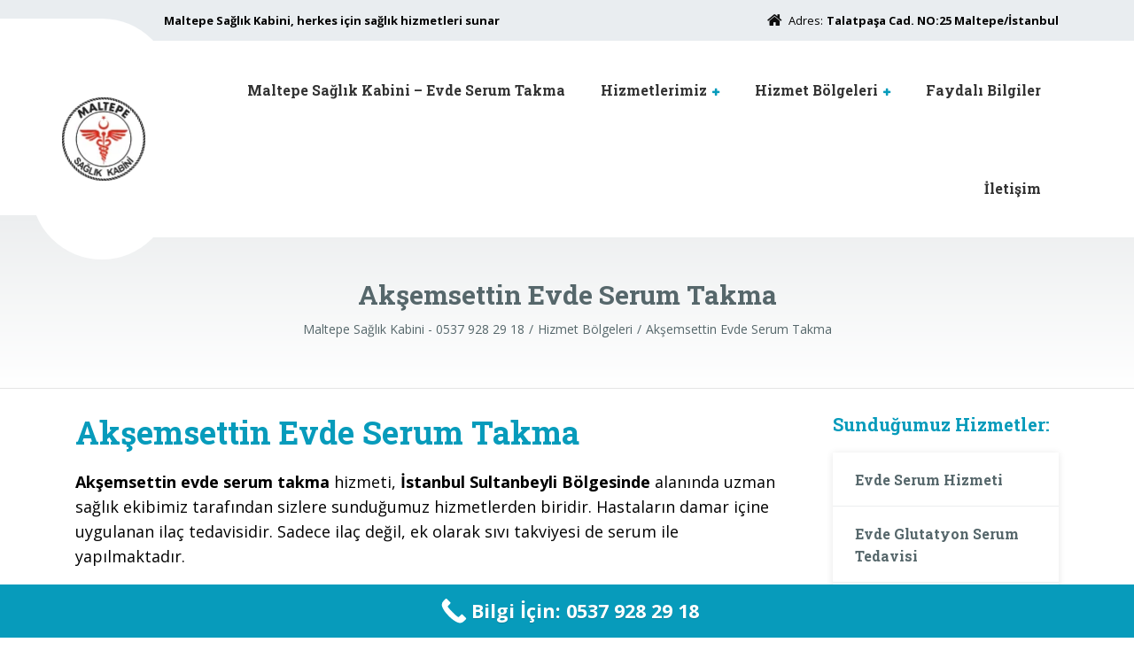

--- FILE ---
content_type: text/html; charset=UTF-8
request_url: https://maltepesaglikkabini.com/sultanbeyli-aksemsettin-evde-serum-takma/
body_size: 57482
content:

<!DOCTYPE html>
<html lang="tr" class="no-js">
	<head>
		<meta charset="UTF-8" />
		<meta name="viewport" content="width=device-width, initial-scale=1.0" />
		
		<script type="pmdelayedscript" data-perfmatters-type="text/javascript" data-cfasync="false" data-no-optimize="1" data-no-defer="1" data-no-minify="1">
/* <![CDATA[ */
window.JetpackScriptData = {"site":{"icon":"https://maltepesaglikkabini.com/wp-content/uploads/2024/05/cropped-maltepesaglikkabini-logo-95x95-1.png","title":"Maltepe Sağlık Kabini - 0537 928 29 18","host":"unknown","is_wpcom_platform":false}};
/* ]]> */
</script>
<meta name='robots' content='index, follow, max-image-preview:large, max-snippet:-1, max-video-preview:-1' />

	<!-- This site is optimized with the Yoast SEO plugin v25.4 - https://yoast.com/wordpress/plugins/seo/ -->
	<title>Akşemsettin Evde Serum Takma Hizmeti - 0537 928 29 18</title><style id="perfmatters-used-css">:root{--blue:#007bff;--indigo:#6610f2;--purple:#6f42c1;--pink:#e83e8c;--red:#dc3545;--orange:#fd7e14;--yellow:#ffc107;--green:#28a745;--teal:#20c997;--cyan:#17a2b8;--white:#fff;--gray:#6c757d;--gray-dark:#343a40;--primary:#079bbb;--secondary:#66d0cc;--success:#5cb85c;--info:#17a2b8;--warning:#fc0;--danger:#d9534f;--light:#f8f9fa;--dark:#343a40;--breakpoint-xs:0;--breakpoint-sm:576px;--breakpoint-md:768px;--breakpoint-lg:992px;--breakpoint-xl:1200px;--font-family-sans-serif:"Open Sans",Helvetica,Arial,sans-serif;--font-family-monospace:SFMono-Regular,Menlo,Monaco,Consolas,"Liberation Mono","Courier New",monospace;}*,*::before,*::after{box-sizing:border-box;}html{font-family:sans-serif;line-height:1.15;-webkit-text-size-adjust:100%;-webkit-tap-highlight-color:rgba(0,0,0,0);}article,aside,figcaption,figure,footer,header,hgroup,main,nav,section{display:block;}body{margin:0;font-family:"Open Sans",Helvetica,Arial,sans-serif;font-size:1rem;font-weight:400;line-height:1.6;color:#56676b;text-align:left;background-color:#fff;}[tabindex="-1"]:focus:not(:focus-visible){outline:0 !important;}h1,h2,h3,h4,h5,h6{margin-top:0;margin-bottom:.5rem;}p{margin-top:0;margin-bottom:1rem;}ol,ul,dl{margin-top:0;margin-bottom:1rem;}ol ol,ul ul,ol ul,ul ol{margin-bottom:0;}b,strong{font-weight:bolder;}small{font-size:80%;}a{color:#079bbb;text-decoration:none;background-color:transparent;}a:hover{color:#045e71;text-decoration:underline;}a:not([href]):not([class]){color:inherit;text-decoration:none;}a:not([href]):not([class]):hover{color:inherit;text-decoration:none;}img{vertical-align:middle;border-style:none;}svg{overflow:hidden;vertical-align:middle;}label{display:inline-block;margin-bottom:.5rem;}button{border-radius:0;}button:focus:not(:focus-visible){outline:0;}input,button,select,optgroup,textarea{margin:0;font-family:inherit;font-size:inherit;line-height:inherit;}button,input{overflow:visible;}button,select{text-transform:none;}[role=button]{cursor:pointer;}button,[type=button],[type=reset],[type=submit]{-webkit-appearance:button;}button:not(:disabled),[type=button]:not(:disabled),[type=reset]:not(:disabled),[type=submit]:not(:disabled){cursor:pointer;}button::-moz-focus-inner,[type=button]::-moz-focus-inner,[type=reset]::-moz-focus-inner,[type=submit]::-moz-focus-inner{padding:0;border-style:none;}input[type=radio],input[type=checkbox]{box-sizing:border-box;padding:0;}textarea{overflow:auto;resize:vertical;}[type=number]::-webkit-inner-spin-button,[type=number]::-webkit-outer-spin-button{height:auto;}[type=search]{outline-offset:-2px;-webkit-appearance:none;}[type=search]::-webkit-search-decoration{-webkit-appearance:none;}::-webkit-file-upload-button{font:inherit;-webkit-appearance:button;}[hidden]{display:none !important;}h1,h2,h3,h4,h5,h6,.h1,.h2,.h3,.h4,.h5,.h6{margin-bottom:.5rem;font-family:"Roboto Slab",Georgia,"Times New Roman",Times,serif;font-weight:bold;line-height:1.2;color:#56676b;}h2,.h2{font-size:2rem;}h3,.h3{font-size:1.75rem;}h4,.h4{font-size:1.5rem;}small,.small{font-size:.875em;font-weight:400;}.img-fluid{max-width:100%;height:auto;}.container,.container-fluid,.container-xl,.container-lg,.container-md,.container-sm{width:100%;padding-right:15px;padding-left:15px;margin-right:auto;margin-left:auto;}@media (min-width: 576px){.container-sm,.container{max-width:540px;}}@media (min-width: 768px){.container-md,.container-sm,.container{max-width:720px;}}@media (min-width: 992px){.container-lg,.container-md,.container-sm,.container{max-width:960px;}}@media (min-width: 1200px){.container-xl,.container-lg,.container-md,.container-sm,.container{max-width:1140px;}}.row{display:-webkit-flex;display:-ms-flexbox;display:flex;-webkit-flex-wrap:wrap;-ms-flex-wrap:wrap;flex-wrap:wrap;margin-right:-15px;margin-left:-15px;}.col-xl,.col-xl-auto,.col-xl-12,.col-xl-11,.col-xl-10,.col-xl-9,.col-xl-8,.col-xl-7,.col-xl-6,.col-xl-5,.col-xl-4,.col-xl-3,.col-xl-2,.col-xl-1,.col-lg,.col-lg-auto,.col-lg-12,.col-lg-11,.col-lg-10,.col-lg-9,.col-lg-8,.col-lg-7,.col-lg-6,.col-lg-5,.col-lg-4,.col-lg-3,.col-lg-2,.col-lg-1,.col-md,.col-md-auto,.col-md-12,.col-md-11,.col-md-10,.col-md-9,.col-md-8,.col-md-7,.col-md-6,.col-md-5,.col-md-4,.col-md-3,.col-md-2,.col-md-1,.col-sm,.col-sm-auto,.col-sm-12,.col-sm-11,.col-sm-10,.col-sm-9,.col-sm-8,.col-sm-7,.col-sm-6,.col-sm-5,.col-sm-4,.col-sm-3,.col-sm-2,.col-sm-1,.col,.col-auto,.col-12,.col-11,.col-10,.col-9,.col-8,.col-7,.col-6,.col-5,.col-4,.col-3,.col-2,.col-1{position:relative;width:100%;padding-right:15px;padding-left:15px;}.col-12{-webkit-flex:0 0 100%;-ms-flex:0 0 100%;flex:0 0 100%;max-width:100%;}@media (min-width: 992px){.col-lg-3{-webkit-flex:0 0 25%;-ms-flex:0 0 25%;flex:0 0 25%;max-width:25%;}.col-lg-4{-webkit-flex:0 0 33.33333333%;-ms-flex:0 0 33.33333333%;flex:0 0 33.33333333%;max-width:33.33333333%;}.col-lg-9{-webkit-flex:0 0 75%;-ms-flex:0 0 75%;flex:0 0 75%;max-width:75%;}}.form-control{display:block;width:100%;height:calc(1.6em + .75rem + 2px);padding:.375rem .75rem;font-size:1rem;font-weight:400;line-height:1.6;color:#495057;background-color:#fff;background-clip:padding-box;border:1px solid #ced4da;border-radius:0;transition:border-color .15s ease-in-out,box-shadow .15s ease-in-out;}@media (prefers-reduced-motion: reduce){.form-control{transition:none;}}.form-control::-ms-expand{background-color:transparent;border:0;}.form-control:focus{color:#495057;background-color:#fff;border-color:#49d9f8;outline:0;box-shadow:0 0 0 .2rem rgba(7,155,187,.25);}.form-control::-webkit-input-placeholder{color:#6c757d;opacity:1;}.form-control:-ms-input-placeholder{color:#6c757d;opacity:1;}.form-control::placeholder{color:#6c757d;opacity:1;}.form-control:disabled,.form-control[readonly]{background-color:#e9ecef;opacity:1;}input[type=date].form-control,input[type=time].form-control,input[type=datetime-local].form-control,input[type=month].form-control{-webkit-appearance:none;appearance:none;}textarea.form-control{height:auto;}.form-group{margin-bottom:1rem;}.btn{display:inline-block;font-weight:bold;color:#56676b;text-align:center;vertical-align:middle;-webkit-user-select:none;-ms-user-select:none;user-select:none;background-color:transparent;border:1px solid transparent;padding:1.389rem 1.083rem;font-size:1rem;line-height:1.6;border-radius:0;transition:color .15s ease-in-out,background-color .15s ease-in-out,border-color .15s ease-in-out,box-shadow .15s ease-in-out;}@media (prefers-reduced-motion: reduce){.btn{transition:none;}}.btn:hover{color:#56676b;text-decoration:none;}.btn:focus,.btn.focus{outline:0;box-shadow:0 0 0 .2rem rgba(7,155,187,.25);}.btn.disabled,.btn:disabled{opacity:.65;}.btn:not(:disabled):not(.disabled){cursor:pointer;}.btn-primary{color:#fff;background-color:#079bbb;border-color:#079bbb;}.btn-primary:hover{color:#fff;background-color:#067c96;border-color:#05728a;}.btn-primary:focus,.btn-primary.focus{color:#fff;background-color:#067c96;border-color:#05728a;box-shadow:0 0 0 .2rem rgba(44,170,197,.5);}.btn-primary.disabled,.btn-primary:disabled{color:#fff;background-color:#079bbb;border-color:#079bbb;}.btn-primary:not(:disabled):not(.disabled):active,.btn-primary:not(:disabled):not(.disabled).active,.show > .btn-primary.dropdown-toggle{color:#fff;background-color:#05728a;border-color:#05687e;}.btn-primary:not(:disabled):not(.disabled):active:focus,.btn-primary:not(:disabled):not(.disabled).active:focus,.show > .btn-primary.dropdown-toggle:focus{box-shadow:0 0 0 .2rem rgba(44,170,197,.5);}.btn-secondary{color:#212529;background-color:#66d0cc;border-color:#66d0cc;}.btn-secondary:hover{color:#212529;background-color:#49c7c2;border-color:#3fc4bf;}.btn-secondary:focus,.btn-secondary.focus{color:#212529;background-color:#49c7c2;border-color:#3fc4bf;box-shadow:0 0 0 .2rem rgba(92,182,180,.5);}.btn-secondary.disabled,.btn-secondary:disabled{color:#212529;background-color:#66d0cc;border-color:#66d0cc;}.btn-secondary:not(:disabled):not(.disabled):active,.btn-secondary:not(:disabled):not(.disabled).active,.show > .btn-secondary.dropdown-toggle{color:#212529;background-color:#3fc4bf;border-color:#3abcb7;}.btn-secondary:not(:disabled):not(.disabled):active:focus,.btn-secondary:not(:disabled):not(.disabled).active:focus,.show > .btn-secondary.dropdown-toggle:focus{box-shadow:0 0 0 .2rem rgba(92,182,180,.5);}.collapse:not(.show){display:none;}@media (max-width: 767.98px){.navbar-expand-md > .container,.navbar-expand-md > .container-fluid,.navbar-expand-md > .container-sm,.navbar-expand-md > .container-md,.navbar-expand-md > .container-lg,.navbar-expand-md > .container-xl{padding-right:0;padding-left:0;}}@media (min-width: 768px){.navbar-expand-md{-webkit-flex-flow:row nowrap;-ms-flex-flow:row nowrap;flex-flow:row nowrap;-webkit-justify-content:flex-start;-ms-flex-pack:start;justify-content:flex-start;}.navbar-expand-md > .container,.navbar-expand-md > .container-fluid,.navbar-expand-md > .container-sm,.navbar-expand-md > .container-md,.navbar-expand-md > .container-lg,.navbar-expand-md > .container-xl{-webkit-flex-wrap:nowrap;-ms-flex-wrap:nowrap;flex-wrap:nowrap;}}@-webkit-keyframes progress-bar-stripes{from{background-position:1rem 0;}to{background-position:0 0;}}@keyframes progress-bar-stripes{from{background-position:1rem 0;}to{background-position:0 0;}}@-webkit-keyframes spinner-border{to{-webkit-transform:rotate(360deg);transform:rotate(360deg);}}@keyframes spinner-border{to{-webkit-transform:rotate(360deg);transform:rotate(360deg);}}@-webkit-keyframes spinner-grow{0%{-webkit-transform:scale(0);transform:scale(0);}50%{opacity:1;-webkit-transform:none;transform:none;}}@keyframes spinner-grow{0%{-webkit-transform:scale(0);transform:scale(0);}50%{opacity:1;-webkit-transform:none;transform:none;}}.clearfix::after{display:block;clear:both;content:"";}@media (min-width: 992px){.d-lg-none{display:none !important;}.d-lg-block{display:block !important;}}.sr-only,.screen-reader-text{position:absolute;width:1px;height:1px;padding:0;margin:-1px;overflow:hidden;clip:rect(0,0,0,0);white-space:nowrap;border:0;}@media print{*,*::before,*::after{text-shadow:none !important;box-shadow:none !important;}a:not(.btn){text-decoration:underline;}tr,img{page-break-inside:avoid;}p,h2,h3{orphans:3;widows:3;}h2,h3{page-break-after:avoid;}@page{size:a3;}body{min-width:992px !important;}.container{min-width:992px !important;}}html{font-size:16px;-webkit-font-smoothing:antialiased;}@media (min-width: 992px){html{font-size:18px;}}.content-area{margin-bottom:5.5555555556rem;}@media (min-width: 992px){.site-main--right{padding-right:2.5rem;}}.form-control{font-size:.7777777778rem;background-color:#eceeef;color:#72858a;border:1px solid #eceeef;border-radius:.2222222222rem;transition:all 100ms ease-out;}.form-control::-webkit-input-placeholder{transition:all 100ms ease-out;}.form-control:-ms-input-placeholder{transition:all 100ms ease-out;}.form-control::placeholder{transition:all 100ms ease-out;}.form-control:focus{background-color:transparent;border-color:#56676b;color:#56676b;box-shadow:none;}.form-control:focus::-webkit-input-placeholder{color:#72858a;}.form-control:focus:-ms-input-placeholder{color:#72858a;}.form-control:focus::placeholder{color:#72858a;}.top{position:relative;z-index:15;}@media (min-width: 992px){.top{display:-webkit-flex;display:-ms-flexbox;display:flex;-webkit-justify-content:space-between;-ms-flex-pack:justify;justify-content:space-between;}}.top__container{font-size:.7222222222rem;background-color:#eceeef;color:#72858a;}@media (min-width: 992px){.top .widget{display:inline-block;vertical-align:top;}}.top .textwidget{padding:.7222222222rem 0;}@media (min-width: 992px){.top__left{margin-left:5.5555555556rem;}}.top__left .widget{border-bottom:1px solid rgba(0,0,0,.1);}@media (min-width: 992px){.top__left .widget{border-right:1px solid rgba(0,0,0,.1);border-bottom:0;padding-right:.8333333333rem;margin-right:.8333333333rem;}}.top__left .widget:last-of-type{border-bottom:0;}@media (min-width: 992px){.top__left .widget:last-of-type{border-right:0;padding-right:0;margin-right:0;}}@media (min-width: 992px){.top__left + .top__right{margin-left:0;}}@media (min-width: 992px){.top__right{margin-left:5.5555555556rem;}}.top__right .widget{border-top:1px solid rgba(0,0,0,.1);}@media (min-width: 992px){.top__right .widget{border-top:0;border-left:1px solid rgba(0,0,0,.1);padding-left:.8333333333rem;margin-left:.8333333333rem;}}@media (min-width: 992px){.top__right .widget:first-of-type{border-left:0;padding-left:0;margin-left:0;}}.header{display:-webkit-flex;display:-ms-flexbox;display:flex;-webkit-align-items:center;-ms-flex-align:center;align-items:center;-webkit-justify-content:space-between;-ms-flex-pack:justify;justify-content:space-between;-webkit-flex-flow:row wrap;-ms-flex-flow:row wrap;flex-flow:row wrap;min-height:6.1111111111rem;position:relative;z-index:100;background-color:#fff;}@media (min-width: 992px){.header{-webkit-flex-wrap:nowrap;-ms-flex-wrap:nowrap;flex-wrap:nowrap;}}@media (min-width: 992px){.header::before,.header::after{position:absolute;z-index:-1;content:"";background-color:#fff;}}@media (min-width: 992px){.header::before{border-radius:50%;width:8.8888888889rem;height:8.8888888889rem;top:-1.3888888889rem;left:-2.7777777778rem;}}@media (min-width: 992px){.header::after{border-radius:50%;width:8.8888888889rem;height:8.8888888889rem;bottom:-1.3888888889rem;left:-2.7777777778rem;}}.header__container{position:relative;z-index:100;background-color:#fff;}@media (min-width: 992px){.header__container{background-color:transparent;margin-bottom:3.3333333333rem;}}@media (min-width: 992px){.header__container::before,.header__container::after{position:absolute;content:"";background-color:#fff;}}@media (min-width: 992px){.header__container::before{top:-1.3888888889rem;left:0;bottom:1.3888888889rem;width:calc(50% - 480px + 2.5rem);}}@media (min-width: 1200px){.header__container::before{width:calc(50% - 570px + 2.5rem);}}@media (min-width: 992px){.header__container::after{top:0;bottom:0;right:0;width:calc(50% - 480px + .8333333333rem);}}@media (min-width: 1200px){.header__container::after{width:calc(50% - 570px + .8333333333rem);}}.header__logo{position:relative;width:calc(100% - 7.7777777778rem);}@media (min-width: 992px){.header__logo{width:auto;}}.header__logo:focus,.header__logo:hover{text-decoration:none;}.header__logo img{max-width:100%;padding:.8333333333rem 0;}.header__main-navigation{width:100%;}@media (min-width: 992px){.header__main-navigation{text-align:right;width:auto;}}.header__navbar-toggler{margin:1.3333333333rem 0 1.3333333333rem 1.1111111111rem;width:6.6666666667rem;}@media (min-width: 992px){.header__navbar-toggler{width:auto;}}.header .btn:focus,.header .btn:active,.header .btn:hover,.header .btn.active.focus{outline:none;outline-offset:0;}@media (min-width: 992px){_:-ms-fullscreen,:root .header__logo,:root .header__main-navigation{-ms-flex-positive:1;flex-grow:1;}}.page-header{text-align:center;background:linear-gradient(#eceeef,#fff);background-color:#f5f5f5;border-bottom:1px solid #e5e5e5;padding:2.7777777778rem 0 2.6111111111rem;margin-bottom:5.5555555556rem;}@media (min-width: 992px){.page-header{padding:4.2777777778rem 0 2.9444444444rem;margin-top:-5rem;}}.page-header__title{font-size:1.6666666667rem;margin-bottom:0;}.sidebar{margin-top:2.7777777778rem;}@media (min-width: 992px){.sidebar{margin-top:0;}}.sidebar__headings{font-size:1.1111111111rem;color:#56676b;margin-bottom:1.1111111111rem;}.sidebar .widget{margin-bottom:1.9444444444rem;}.sidebar .widget:last-of-type{margin-bottom:0;}.footer-top{position:relative;background-color:#eceeef;padding:1.6666666667rem 0 0;}@media (min-width: 992px){.footer-top{padding:3.0555555556rem 0 1.3888888889rem;}}.footer-top__heading{font-size:1rem;margin-bottom:1.2222222222rem;color:#079bbb;}.footer-top .widget{margin-bottom:1.6666666667rem;}.footer-top a{color:inherit;}.footer-top__back-to-top{position:absolute;right:0;bottom:3.3333333333rem;background-color:#079bbb;padding:.5rem .7777777778rem;border-top-left-radius:2.5rem;border-bottom-left-radius:2.5rem;transition:all 100ms ease-out;}.footer-top__back-to-top:focus{background-color:#079bbb;}.footer-top__back-to-top:hover{background-color:#06839e;}.footer-top__back-to-top:active:hover{background-color:#056a80;color:#fff;}.footer-top__back-to-top .fa{color:#fff;}.footer-bottom{display:-webkit-flex;display:-ms-flexbox;display:flex;-webkit-flex-flow:column nowrap;-ms-flex-flow:column nowrap;flex-flow:column nowrap;}@media (min-width: 992px){.footer-bottom{-webkit-justify-content:space-between;-ms-flex-pack:justify;justify-content:space-between;-webkit-align-items:center;-ms-flex-align:center;align-items:center;-webkit-flex-flow:row nowrap;-ms-flex-flow:row nowrap;flex-flow:row nowrap;}}.footer-bottom__container{background-color:#dbdee0;font-size:.7222222222rem;text-align:center;}.footer-bottom a{color:inherit;font-weight:bold;}.footer-bottom__left{padding:1.1111111111rem 0;}@media (min-width: 992px){.footer-bottom__left{text-align:left;}}.footer-bottom__left + .footer-bottom__right{padding-top:0;}@media (min-width: 992px){.footer-bottom__left + .footer-bottom__right{padding:1.1111111111rem 0;}}.footer-bottom__right{padding:1.1111111111rem 0;}@media (min-width: 992px){.footer-bottom__right{text-align:right;}}body .boxed-container{background-color:#fff;overflow-x:hidden;}.main-navigation{padding-left:0;list-style:none;font-size:0;background-color:#079bbb;border-radius:.2222222222rem;margin-bottom:1.1111111111rem;}@media (min-width: 992px){.main-navigation{display:inline;background-color:transparent;border:0;margin:0;}}.main-navigation .menu-item{position:relative;font-size:.8888888889rem;}@media (min-width: 992px){.main-navigation .menu-item{display:inline-block;}}.main-navigation .menu-item:focus > a,.main-navigation .menu-item:hover > a,.main-navigation .menu-item.is-hover > a,.main-navigation .menu-item[aria-expanded=true] > a{color:#fff;text-decoration:none;}@media (min-width: 992px){.main-navigation .menu-item:focus > a,.main-navigation .menu-item:hover > a,.main-navigation .menu-item.is-hover > a,.main-navigation .menu-item[aria-expanded=true] > a{color:#333;border-top-color:#079bbb;}}.main-navigation .menu-item:focus > .sub-menu,.main-navigation .menu-item:hover > .sub-menu,.main-navigation .menu-item.is-hover > .sub-menu,.main-navigation .menu-item[aria-expanded=true] > .sub-menu{visibility:visible;opacity:1;}.main-navigation a{position:relative;display:block;font-family:"Roboto Slab",Georgia,"Times New Roman",Times,serif;font-weight:bold;color:#fff;border-bottom:1px solid #08b3d8;padding:1.1666666667rem 1.6666666667rem;transition:all 100ms ease-out;}@media (min-width: 992px){.main-navigation a{font-size:.7777777778rem;color:#333;border-top:7px solid transparent;border-bottom:0;padding:2.1111111111rem .5555555556rem 2.3888888889rem;}}@media (min-width: 1200px){.main-navigation a{font-size:.8888888889rem;padding:2rem 1.1111111111rem 2.3888888889rem;}}@media (min-width: 992px){.main-navigation a::after{content:"";display:none;font-family:"FontAwesome";font-size:.5555555556rem;color:#079bbb;margin-top:.2222222222rem;margin-left:.3333333333rem;}}@media (min-width: 1200px){.main-navigation a::after{margin-top:.3333333333rem;}}@media (min-width: 992px){.main-navigation a:focus{text-decoration:none;color:#333;}}@media (min-width: 992px){.main-navigation > .menu-item-has-children > a::after{display:inline-block;}}.main-navigation .sub-menu{padding-left:0;list-style:none;transition:all 100ms ease-out;text-align:left;}@media (min-width: 992px){.main-navigation .sub-menu{position:absolute;z-index:100;background-color:transparent;visibility:hidden;opacity:0;}}.main-navigation .sub-menu .menu-item{display:block;}.main-navigation .sub-menu .menu-item:focus > .sub-menu,.main-navigation .sub-menu .menu-item:hover > .sub-menu,.main-navigation .sub-menu .menu-item[aria-expanded=true] > .sub-menu{visibility:visible;opacity:1;}@media (min-width: 992px){.main-navigation .sub-menu .menu-item:last-of-type > a{border-bottom:0;border-bottom-left-radius:.2222222222rem;border-bottom-right-radius:.2222222222rem;}}.main-navigation .sub-menu .menu-item > a{color:#fff;}@media (min-width: 992px){.main-navigation .sub-menu .menu-item > a{color:#fff;}}.main-navigation .sub-menu .menu-item > a:hover{color:#fff;}@media (min-width: 992px){.main-navigation .sub-menu .menu-item > a:hover{background-color:#08b8dd;color:#fff;}}.main-navigation .sub-menu a{font-family:"Open Sans",Helvetica,Arial,sans-serif;font-size:.7777777778rem;background-color:#52b9d0;border-bottom:0;padding:.8333333333rem 1.6666666667rem;}@media (min-width: 992px){.main-navigation .sub-menu a{background-color:#079bbb;color:#fff;border-bottom:1px solid #08b8dd;border-top:0;min-width:8.3333333333rem;padding:.6111111111rem 1.6666666667rem .6111111111rem 1.1111111111rem;white-space:nowrap;}}.main-navigation .sub-menu .sub-menu{left:100%;top:0;}.main-navigation .sub-menu .sub-menu a{padding-left:2.5rem;}@media (min-width: 992px){.main-navigation .sub-menu .sub-menu a{border-left:1px solid #08b8dd;padding-left:1.1111111111rem;}}.main-navigation .sub-menu .sub-menu .sub-menu a{padding-left:3.3333333333rem;}@media (min-width: 992px){.main-navigation .sub-menu .sub-menu .sub-menu a{padding-left:1.1111111111rem;}}.main-navigation .sub-menu .sub-menu .sub-menu .sub-menu a{padding-left:4.1666666667rem;}@media (min-width: 992px){.main-navigation .sub-menu .sub-menu .sub-menu .sub-menu a{padding-left:1.1111111111rem;}}.main-navigation .sub-menu .sub-menu .sub-menu .sub-menu .sub-menu a{padding-left:5rem;}@media (min-width: 992px){.main-navigation .sub-menu .sub-menu .sub-menu .sub-menu .sub-menu a{padding-left:1.1111111111rem;}}.btn{font-size:.7777777778rem;padding-top:1.0555555556rem;padding-bottom:1.1111111111rem;border-width:2px;border-radius:.2222222222rem;transition:all 100ms ease-out;}.btn .fa{font-size:.8888888889rem;vertical-align:middle;margin-right:.3888888889rem;}.btn-primary{text-shadow:0 1px 2px rgba(0,0,0,.25);}.btn-primary:active,.btn-primary:focus,.btn-primary:hover{color:#fff;background-color:#06839e;border-color:#06839e;}.btn-primary:not(:disabled):not(.disabled):active:focus,.btn-primary:not(:disabled):not(.disabled):active{color:#fff;box-shadow:none;border-color:transparent;}.btn-primary:active:hover{background-color:#056a80;border-color:#056a80;color:#fff;}.btn-secondary{text-shadow:0 1px 2px rgba(0,0,0,.25);background-color:#66d0cc;border-color:#66d0cc;color:#fff;}.btn-secondary:active,.btn-secondary:focus,.btn-secondary:hover{background-color:#4fc9c4;border-color:#4fc9c4;color:#fff;}.btn-secondary:not(:disabled):not(.disabled):active:focus,.btn-secondary:not(:disabled):not(.disabled):active{color:#fff;box-shadow:none;border-color:transparent;}.btn-secondary:active:hover{background-color:#3abeb9;border-color:#3abeb9;color:#fff;}.footer .btn-primary,.footer .btn-secondary{color:#fff;}.footer .btn-primary:focus,.footer .btn-primary:hover,.footer .btn-primary:active:hover,.footer .btn-secondary:focus,.footer .btn-secondary:hover,.footer .btn-secondary:active:hover{color:#fff;}.breadcrumbs{font-size:.7777777778rem;padding:.5555555556rem 0 .1111111111rem;}.breadcrumbs a{color:inherit;}.breadcrumbs a:focus,.breadcrumbs a:hover{text-decoration:none;color:#333;}.breadcrumbs a:focus span,.breadcrumbs a:hover span{text-decoration:underline;}.breadcrumbs a::after{content:"/";margin-right:.2777777778rem;margin-left:.2777777778rem;}.breadcrumbs span > span{display:inline-block;color:inherit;}.breadcrumbs .current-item{color:#56676b;}.breadcrumbs .current-item::after{display:none;}.top .icon-box{display:-webkit-flex;display:-ms-flexbox;display:flex;-webkit-align-items:center;-ms-flex-align:center;align-items:center;padding:.7222222222rem 0;}.top .icon-box .fa{font-size:1rem;color:#809196;margin-right:.3888888889rem;}.top .icon-box__title{margin-bottom:0;}.top .icon-box__title + .icon-box__subtitle{margin-left:.2222222222rem;}.top .icon-box__subtitle{font-weight:bold;margin-bottom:0;}.content-area .icon-box{position:relative;display:block;text-align:center;padding:1.5rem 0 .3888888889rem;transition:all 100ms ease-out;}@media (min-width: 992px){.content-area .icon-box{text-align:left;padding:1.5rem 1.6666666667rem .3888888889rem 0;}}@media (min-width: 992px){.content-area .icon-box::before{position:absolute;content:"";z-index:1;left:-1.6666666667rem;right:0;top:0;bottom:0;transition:all 100ms ease-out;}}.content-area .icon-box .fa,.content-area .icon-box .icon-box__title,.content-area .icon-box .icon-box__subtitle{position:relative;z-index:5;}.content-area .icon-box .fa{font-size:6.1111111111rem;color:#079bbb;margin-bottom:.8888888889rem;}@media (min-width: 992px){.content-area .icon-box .fa{font-size:3.4444444444rem;}}.content-area .icon-box__title{font-family:"Roboto Slab",Georgia,"Times New Roman",Times,serif;font-size:1.3333333333rem;font-weight:bold;color:#56676b;margin-bottom:.5555555556rem;transition:all 100ms ease-out;}@media (min-width: 992px){.content-area .icon-box__title{font-size:1rem;}}.content-area .icon-box__subtitle{font-size:.8888888889rem;line-height:1.7;color:#56676b;}@media (min-width: 992px){.content-area .icon-box__subtitle{font-size:.7777777778rem;}}.content-area .icon-box:focus,.content-area .icon-box:hover{text-decoration:none;}@media (min-width: 992px){.content-area .icon-box:focus::before,.content-area .icon-box:hover::before{background-color:#fff;box-shadow:0 5px 30px rgba(0,0,0,.2);border-radius:.2222222222rem;}}.content-area a.icon-box:focus .icon-box__title,.content-area a.icon-box:hover .icon-box__title{color:#079bbb;}.article{margin-bottom:3.3333333333rem;}.article:last-of-type{margin-bottom:0;}.article__content{font-size:.8888888889rem;border:1px solid #ddd;border-radius:.2222222222rem;padding:2.0555555556rem 2.5rem 1.9444444444rem;}.single .article__content,body.page .article__content{font-size:inherit;border:0;border-radius:0;padding:0;}.article__content > p:last-of-type{margin-bottom:0;}.article__meta{font-size:.7777777778rem;margin-bottom:.3888888889rem;}.single .article__meta,.page .article__meta{margin-bottom:.8333333333rem;}.article__meta a{color:#56676b;}.article__title{font-size:2rem;margin-bottom:.4444444444rem;}.article__title a{color:#56676b;}.single .article__title,.page .article__title{margin-bottom:1.1111111111rem;}.meta__item{position:relative;}.meta__item:not(:last-child)::after{content:"●";color:#ddd;margin-left:.3888888889rem;margin-right:.1666666667rem;}.alignnone,.aligncenter,.alignright,.alignleft{max-width:100%;height:auto;}.alignnone img,.aligncenter img,.alignright img,.alignleft img{max-width:100%;height:auto;}.alignnone{margin:5px 0 20px;}a > img.alignnone{margin:5px 20px 20px 0;}.widget select,.widget img{max-width:100%;height:auto;}.widget_nav_menu ul{padding-left:0;list-style:none;}.top .widget_nav_menu .menu{margin:0;padding:0;}.top .widget_nav_menu .menu > .menu-item{position:relative;display:inline-block;}.top .widget_nav_menu .menu > .menu-item:focus > .sub-menu,.top .widget_nav_menu .menu > .menu-item:hover > .sub-menu,.top .widget_nav_menu .menu > .menu-item[aria-expanded=true] > .sub-menu{visibility:visible;opacity:1;z-index:1;}.top .widget_nav_menu .menu > .menu-item:first-of-type > a{padding-left:0;}.top .widget_nav_menu .menu > .menu-item:last-of-type > a{padding-right:0;}.top .widget_nav_menu .menu a{display:block;padding:.7222222222rem .4444444444rem;color:#56676b;}.top .widget_nav_menu .menu a:focus,.top .widget_nav_menu .menu a:hover{color:#079bbb;text-decoration:none;}.top .widget_nav_menu .menu .sub-menu{position:absolute;visibility:hidden;padding:0;opacity:0;left:-.2777777778rem;}.top .widget_nav_menu .menu .sub-menu .menu-item{position:relative;display:block;text-align:left;}.top .widget_nav_menu .menu .sub-menu .menu-item:focus > .sub-menu,.top .widget_nav_menu .menu .sub-menu .menu-item:hover > .sub-menu,.top .widget_nav_menu .menu .sub-menu .menu-item[aria-expanded=true] > .sub-menu{visibility:visible;opacity:1;}.top .widget_nav_menu .menu .sub-menu .menu-item:last-of-type > a{border-bottom:0;}.top .widget_nav_menu .menu .sub-menu a{display:block;white-space:nowrap;background-color:#eceeef;padding:.2777777778rem 1.6666666667rem .2777777778rem .8333333333rem;min-width:4.4444444444rem;border-bottom:1px solid rgba(0,0,0,.05);}.top .widget_nav_menu .menu .sub-menu .sub-menu{left:100%;top:0;}.top .widget_nav_menu .menu .sub-menu .sub-menu a{border-left:1px solid rgba(0,0,0,.05);}.content-area .widget_nav_menu .menu{background-color:#fff;box-shadow:0 1px 8px rgba(0,0,0,.1);}.content-area .widget_nav_menu .menu a{display:block;font-family:"Roboto Slab",Georgia,"Times New Roman",Times,serif;font-size:.8888888889rem;font-weight:bold;color:#56676b;border-bottom:1px solid #eceeef;padding:.9722222222rem 1.3888888889rem;transition:all 100ms ease-out;}.content-area .widget_nav_menu .menu a:focus,.content-area .widget_nav_menu .menu a:hover{text-decoration:none;background-color:#eceeef;}.content-area .widget_nav_menu .sub-menu a{padding-left:1.9444444444rem;}.content-area .widget_nav_menu .sub-menu .sub-menu a{padding-left:2.5rem;}.content-area .widget_nav_menu .sub-menu .sub-menu .sub-menu a{padding-left:3.0555555556rem;}.content-area .widget_nav_menu .sub-menu .sub-menu .sub-menu .sub-menu a{padding-left:3.6111111111rem;}.footer .widget_nav_menu a{display:block;font-size:.7777777778rem;font-weight:bold;padding:.4444444444rem 0;}@media (min-width: 992px){.footer .widget_nav_menu a{padding:0 0 .7777777778rem;}}.textwidget{font-size:.8888888889rem;}.top .textwidget{font-size:.7222222222rem;}.textwidget > p:last-of-type{margin-bottom:0;}.comments{margin-top:2.6666666667rem;}.comments__heading{font-size:1.6666666667rem;margin-bottom:.1111111111rem;}.comments__counter{font-weight:bold;margin-bottom:1.5rem;}.comment-form input,.comment-form textarea{padding:1.1388888889rem 1.1111111111rem;}@media (min-width: 992px){.comment-form input,.comment-form textarea{margin-bottom:.8333333333rem;}}.comment-notes{margin-bottom:1.2777777778rem;}.comment-respond .form-submit{text-align:right;margin-bottom:0;}.comment-form-cookies-consent input,.comment-form-cookies-consent label{display:inline;}.comment-form-cookies-consent input{-webkit-transform:translateY(-.1666666667rem);transform:translateY(-.1666666667rem);margin-right:.1666666667rem;}@font-face{font-family:"FontAwesome";src:url("https://maltepesaglikkabini.com/wp-content/themes/medicpress-pt/bower_components/font-awesome/fonts/fontawesome-webfont.eot?v=4.7.0");src:url("https://maltepesaglikkabini.com/wp-content/themes/medicpress-pt/bower_components/font-awesome/fonts/fontawesome-webfont.eot?#iefix&v=4.7.0") format("embedded-opentype"),url("https://maltepesaglikkabini.com/wp-content/themes/medicpress-pt/bower_components/font-awesome/fonts/fontawesome-webfont.woff2?v=4.7.0") format("woff2"),url("https://maltepesaglikkabini.com/wp-content/themes/medicpress-pt/bower_components/font-awesome/fonts/fontawesome-webfont.woff?v=4.7.0") format("woff"),url("https://maltepesaglikkabini.com/wp-content/themes/medicpress-pt/bower_components/font-awesome/fonts/fontawesome-webfont.ttf?v=4.7.0") format("truetype"),url("https://maltepesaglikkabini.com/wp-content/themes/medicpress-pt/bower_components/font-awesome/fonts/fontawesome-webfont.svg?v=4.7.0#fontawesomeregular") format("svg");font-weight:normal;font-style:normal;}.fa{display:inline-block;font:normal normal normal 14px/1 FontAwesome;font-size:inherit;text-rendering:auto;-webkit-font-smoothing:antialiased;-moz-osx-font-smoothing:grayscale;}@-webkit-keyframes fa-spin{0%{-webkit-transform:rotate(0deg);transform:rotate(0deg);}100%{-webkit-transform:rotate(359deg);transform:rotate(359deg);}}@keyframes fa-spin{0%{-webkit-transform:rotate(0deg);transform:rotate(0deg);}100%{-webkit-transform:rotate(359deg);transform:rotate(359deg);}}.fa-home:before{content:"";}.fa-arrow-up:before{content:"";}.fa-navicon:before,.fa-reorder:before,.fa-bars:before{content:"";}.sr-only,.screen-reader-text{position:absolute;width:1px;height:1px;padding:0;margin:-1px;overflow:hidden;clip:rect(0,0,0,0);border:0;}@font-face{font-family:"ptmedic";src:url("https://maltepesaglikkabini.com/wp-content/themes/medicpress-pt/assets/fonts/ptmedic.eot");src:url("https://maltepesaglikkabini.com/wp-content/themes/medicpress-pt/assets/fonts/ptmedic.eot?#iefix") format("embedded-opentype"),url("https://maltepesaglikkabini.com/wp-content/themes/medicpress-pt/assets/fonts/ptmedic.ttf") format("truetype"),url("https://maltepesaglikkabini.com/wp-content/themes/medicpress-pt/assets/fonts/ptmedic.woff") format("woff"),url("https://maltepesaglikkabini.com/wp-content/themes/medicpress-pt/assets/fonts/ptmedic.svg?#ptmedic") format("svg");font-weight:normal;font-style:normal;}.mp{font-family:"ptmedic";speak:none;font-style:normal;font-weight:normal;font-variant:normal;text-transform:none;line-height:1;-webkit-font-smoothing:antialiased;-moz-osx-font-smoothing:grayscale;}.mp-ambulance-car::before{content:"";}.mp-healing::before{content:"";}.mp-nurse::before{content:"";}@font-face{font-family:"bootstrap-icons-only-x";src:url("[data-uri]") format("woff2");}.pt-sticky-menu{display:-webkit-flex;display:-ms-flexbox;display:flex;-webkit-align-items:center;-ms-flex-align:center;align-items:center;-webkit-justify-content:space-between;-ms-flex-pack:justify;justify-content:space-between;}.pt-sticky-menu__container{position:fixed;width:100%;top:0;left:0;z-index:100;-webkit-transform:translateY(-100%);transform:translateY(-100%);transition:opacity 0s linear .2s,visibility 0s linear .2s,-webkit-transform .2s linear;transition:transform .2s linear,opacity 0s linear .2s,visibility 0s linear .2s;transition:transform .2s linear,opacity 0s linear .2s,visibility 0s linear .2s,-webkit-transform .2s linear;opacity:0;visibility:hidden;background-color:#fff;box-shadow:0 1px 3px rgba(0,0,0,.1);}.pt-sticky-menu__logo{margin:.5555555556rem 0;}.pt-sticky-menu__navigation{-webkit-align-self:flex-end;-ms-flex-item-align:end;align-self:flex-end;}.pt-sticky-menu__navigation .main-navigation{display:none;}@media (min-width: 992px){.pt-sticky-menu__navigation .main-navigation{display:inline-block;}}.pt-sticky-menu__hamburger{margin:.5555555556rem 0 .5555555556rem .5555555556rem;}.pt-sticky-menu__hamburger-text{display:none;}@media (min-width: 544px){.pt-sticky-menu__hamburger-text{display:inline;}}.pt-sticky-menu__hamburger .fa{margin-right:0;}@media (min-width: 544px){.pt-sticky-menu__hamburger .fa{margin-right:.3888888889rem;}}:where(.wp-block-button__link){border-radius:9999px;box-shadow:none;padding:calc(.667em + 2px) calc(1.333em + 2px);text-decoration:none;}:root :where(.wp-block-button .wp-block-button__link.is-style-outline),:root :where(.wp-block-button.is-style-outline>.wp-block-button__link){border:2px solid;padding:.667em 1.333em;}:root :where(.wp-block-button .wp-block-button__link.is-style-outline:not(.has-text-color)),:root :where(.wp-block-button.is-style-outline>.wp-block-button__link:not(.has-text-color)){color:currentColor;}:root :where(.wp-block-button .wp-block-button__link.is-style-outline:not(.has-background)),:root :where(.wp-block-button.is-style-outline>.wp-block-button__link:not(.has-background)){background-color:initial;background-image:none;}:where(.wp-block-columns){margin-bottom:1.75em;}:where(.wp-block-columns.has-background){padding:1.25em 2.375em;}:where(.wp-block-post-comments input[type=submit]){border:none;}:where(.wp-block-cover-image:not(.has-text-color)),:where(.wp-block-cover:not(.has-text-color)){color:#fff;}:where(.wp-block-cover-image.is-light:not(.has-text-color)),:where(.wp-block-cover.is-light:not(.has-text-color)){color:#000;}:root :where(.wp-block-cover h1:not(.has-text-color)),:root :where(.wp-block-cover h2:not(.has-text-color)),:root :where(.wp-block-cover h3:not(.has-text-color)),:root :where(.wp-block-cover h4:not(.has-text-color)),:root :where(.wp-block-cover h5:not(.has-text-color)),:root :where(.wp-block-cover h6:not(.has-text-color)),:root :where(.wp-block-cover p:not(.has-text-color)){color:inherit;}:where(.wp-block-file){margin-bottom:1.5em;}:where(.wp-block-file__button){border-radius:2em;display:inline-block;padding:.5em 1em;}:where(.wp-block-file__button):is(a):active,:where(.wp-block-file__button):is(a):focus,:where(.wp-block-file__button):is(a):hover,:where(.wp-block-file__button):is(a):visited{box-shadow:none;color:#fff;opacity:.85;text-decoration:none;}:where(.wp-block-group.wp-block-group-is-layout-constrained){position:relative;}@keyframes show-content-image{0%{visibility:hidden;}99%{visibility:hidden;}to{visibility:visible;}}@keyframes turn-on-visibility{0%{opacity:0;}to{opacity:1;}}@keyframes turn-off-visibility{0%{opacity:1;visibility:visible;}99%{opacity:0;visibility:visible;}to{opacity:0;visibility:hidden;}}@keyframes lightbox-zoom-in{0%{transform:translate(calc(( -100vw + var(--wp--lightbox-scrollbar-width) ) / 2 + var(--wp--lightbox-initial-left-position)),calc(-50vh + var(--wp--lightbox-initial-top-position))) scale(var(--wp--lightbox-scale));}to{transform:translate(-50%,-50%) scale(1);}}@keyframes lightbox-zoom-out{0%{transform:translate(-50%,-50%) scale(1);visibility:visible;}99%{visibility:visible;}to{transform:translate(calc(( -100vw + var(--wp--lightbox-scrollbar-width) ) / 2 + var(--wp--lightbox-initial-left-position)),calc(-50vh + var(--wp--lightbox-initial-top-position))) scale(var(--wp--lightbox-scale));visibility:hidden;}}:where(.wp-block-latest-comments:not([style*=line-height] .wp-block-latest-comments__comment)){line-height:1.1;}:where(.wp-block-latest-comments:not([style*=line-height] .wp-block-latest-comments__comment-excerpt p)){line-height:1.8;}:root :where(.wp-block-latest-posts.is-grid){padding:0;}:root :where(.wp-block-latest-posts.wp-block-latest-posts__list){padding-left:0;}ol,ul{box-sizing:border-box;}:root :where(.wp-block-list.has-background){padding:1.25em 2.375em;}:where(.wp-block-navigation.has-background .wp-block-navigation-item a:not(.wp-element-button)),:where(.wp-block-navigation.has-background .wp-block-navigation-submenu a:not(.wp-element-button)){padding:.5em 1em;}:where(.wp-block-navigation .wp-block-navigation__submenu-container .wp-block-navigation-item a:not(.wp-element-button)),:where(.wp-block-navigation .wp-block-navigation__submenu-container .wp-block-navigation-submenu a:not(.wp-element-button)),:where(.wp-block-navigation .wp-block-navigation__submenu-container .wp-block-navigation-submenu button.wp-block-navigation-item__content),:where(.wp-block-navigation .wp-block-navigation__submenu-container .wp-block-pages-list__item button.wp-block-navigation-item__content){padding:.5em 1em;}@keyframes overlay-menu__fade-in-animation{0%{opacity:0;transform:translateY(.5em);}to{opacity:1;transform:translateY(0);}}:root :where(p.has-background){padding:1.25em 2.375em;}:where(p.has-text-color:not(.has-link-color)) a{color:inherit;}:where(.wp-block-post-comments-form) input:not([type=submit]),:where(.wp-block-post-comments-form) textarea{border:1px solid #949494;font-family:inherit;font-size:1em;}:where(.wp-block-post-comments-form) input:where(:not([type=submit]):not([type=checkbox])),:where(.wp-block-post-comments-form) textarea{padding:calc(.667em + 2px);}:where(.wp-block-post-excerpt){box-sizing:border-box;margin-bottom:var(--wp--style--block-gap);margin-top:var(--wp--style--block-gap);}:where(.wp-block-preformatted.has-background){padding:1.25em 2.375em;}:where(.wp-block-search__button){border:1px solid #ccc;padding:6px 10px;}:where(.wp-block-search__input){font-family:inherit;font-size:inherit;font-style:inherit;font-weight:inherit;letter-spacing:inherit;line-height:inherit;text-transform:inherit;}:where(.wp-block-search__button-inside .wp-block-search__inside-wrapper){border:1px solid #949494;box-sizing:border-box;padding:4px;}:where(.wp-block-search__button-inside .wp-block-search__inside-wrapper) :where(.wp-block-search__button){padding:4px 8px;}:root :where(.wp-block-separator.is-style-dots){height:auto;line-height:1;text-align:center;}:root :where(.wp-block-separator.is-style-dots):before{color:currentColor;content:"···";font-family:serif;font-size:1.5em;letter-spacing:2em;padding-left:2em;}:root :where(.wp-block-site-logo.is-style-rounded){border-radius:9999px;}:root :where(.wp-block-social-links .wp-social-link a){padding:.25em;}:root :where(.wp-block-social-links.is-style-logos-only .wp-social-link a){padding:0;}:root :where(.wp-block-social-links.is-style-pill-shape .wp-social-link a){padding-left:.6666666667em;padding-right:.6666666667em;}:root :where(.wp-block-tag-cloud.is-style-outline){display:flex;flex-wrap:wrap;gap:1ch;}:root :where(.wp-block-tag-cloud.is-style-outline a){border:1px solid;font-size:unset !important;margin-right:0;padding:1ch 2ch;text-decoration:none !important;}:root :where(.wp-block-table-of-contents){box-sizing:border-box;}:where(.wp-block-term-description){box-sizing:border-box;margin-bottom:var(--wp--style--block-gap);margin-top:var(--wp--style--block-gap);}:where(pre.wp-block-verse){font-family:inherit;}:root{--wp--preset--font-size--normal:16px;--wp--preset--font-size--huge:42px;}.screen-reader-text{border:0;clip-path:inset(50%);height:1px;margin:-1px;overflow:hidden;padding:0;position:absolute;width:1px;word-wrap:normal !important;}.screen-reader-text:focus{background-color:#ddd;clip-path:none;color:#444;display:block;font-size:1em;height:auto;left:5px;line-height:normal;padding:15px 23px 14px;text-decoration:none;top:5px;width:auto;z-index:100000;}html :where(.has-border-color){border-style:solid;}html :where([style*=border-top-color]){border-top-style:solid;}html :where([style*=border-right-color]){border-right-style:solid;}html :where([style*=border-bottom-color]){border-bottom-style:solid;}html :where([style*=border-left-color]){border-left-style:solid;}html :where([style*=border-width]){border-style:solid;}html :where([style*=border-top-width]){border-top-style:solid;}html :where([style*=border-right-width]){border-right-style:solid;}html :where([style*=border-bottom-width]){border-bottom-style:solid;}html :where([style*=border-left-width]){border-left-style:solid;}html :where(img[class*=wp-image-]){height:auto;max-width:100%;}:where(figure){margin:0 0 1em;}html :where(.is-position-sticky){--wp-admin--admin-bar--position-offset:var(--wp-admin--admin-bar--height,0px);}@media screen and (max-width:600px){html :where(.is-position-sticky){--wp-admin--admin-bar--position-offset:0px;}}@keyframes spin{from{transform:rotate(0deg);}to{transform:rotate(360deg);}}@keyframes blink{from{opacity:0;}50%{opacity:1;}to{opacity:0;}}#ez-toc-container{background:#f9f9f9;border:1px solid #aaa;border-radius:4px;-webkit-box-shadow:0 1px 1px rgba(0,0,0,.05);box-shadow:0 1px 1px rgba(0,0,0,.05);display:table;margin-bottom:1em;padding:10px 20px 10px 10px;position:relative;width:auto;}#ez-toc-container ul ul,.ez-toc div.ez-toc-widget-container ul ul{margin-left:1.5em;}#ez-toc-container li,#ez-toc-container ul{padding:0;}#ez-toc-container li,#ez-toc-container ul,#ez-toc-container ul li,div.ez-toc-widget-container,div.ez-toc-widget-container li{background:0 0;list-style:none;line-height:1.6;margin:0;overflow:hidden;z-index:1;}#ez-toc-container .ez-toc-title{text-align:left;line-height:1.45;margin:0;padding:0;}.ez-toc-title-container{display:table;width:100%;}.ez-toc-title,.ez-toc-title-toggle{display:inline;text-align:left;vertical-align:middle;}.ez-toc-btn,.ez-toc-glyphicon{display:inline-block;font-weight:400;}#ez-toc-container div.ez-toc-title-container+ul.ez-toc-list{margin-top:1em;}#ez-toc-container a{color:#444;box-shadow:none;text-decoration:none;text-shadow:none;display:inline-flex;align-items:stretch;flex-wrap:nowrap;}#ez-toc-container a:visited{color:#9f9f9f;}#ez-toc-container a:hover{text-decoration:underline;}#ez-toc-container a.ez-toc-toggle{display:flex;align-items:center;}.ez-toc-btn{padding:6px 12px;margin-bottom:0;font-size:14px;line-height:1.428571429;text-align:center;white-space:nowrap;vertical-align:middle;cursor:pointer;background-image:none;border:1px solid transparent;border-radius:4px;-webkit-user-select:none;-moz-user-select:none;-ms-user-select:none;-o-user-select:none;user-select:none;}.ez-toc-btn:focus{outline:#333 dotted thin;outline:-webkit-focus-ring-color auto 5px;outline-offset:-2px;}.ez-toc-btn:focus,.ez-toc-btn:hover{color:#333;text-decoration:none;}.ez-toc-btn.active,.ez-toc-btn:active{background-image:none;outline:0;-webkit-box-shadow:inset 0 3px 5px rgba(0,0,0,.125);box-shadow:inset 0 3px 5px rgba(0,0,0,.125);}.ez-toc-btn-default{color:#333;background-color:#fff;-webkit-box-shadow:inset 0 1px 0 rgba(255,255,255,.15),0 1px 1px rgba(0,0,0,.075);box-shadow:inset 0 1px 0 rgba(255,255,255,.15),0 1px 1px rgba(0,0,0,.075);text-shadow:0 1px 0 #fff;background-image:-webkit-gradient(linear,left 0,left 100%,from(#fff),to(#e0e0e0));background-image:-webkit-linear-gradient(top,#fff 0,#e0e0e0 100%);background-image:-moz-linear-gradient(top,#fff 0,#e0e0e0 100%);background-image:linear-gradient(to bottom,#fff 0,#e0e0e0 100%);background-repeat:repeat-x;border-color:#ccc;}.ez-toc-btn-default.active,.ez-toc-btn-default:active,.ez-toc-btn-default:focus,.ez-toc-btn-default:hover{color:#333;background-color:#ebebeb;border-color:#adadad;}.ez-toc-btn-default.active,.ez-toc-btn-default:active{background-image:none;background-color:#e0e0e0;border-color:#dbdbdb;}.ez-toc-btn-sm,.ez-toc-btn-xs{padding:5px 10px;font-size:12px;line-height:1.5;border-radius:3px;}.ez-toc-btn-xs{padding:1px 5px;}.ez-toc-btn-default:active{-webkit-box-shadow:inset 0 3px 5px rgba(0,0,0,.125);box-shadow:inset 0 3px 5px rgba(0,0,0,.125);}.btn.active,.ez-toc-btn:active{background-image:none;}.ez-toc-btn-default:focus,.ez-toc-btn-default:hover{background-color:#e0e0e0;background-position:0 -15px;}.ez-toc-pull-right{float:right !important;margin-left:10px;}#ez-toc-container input,.ez-toc-toggle #item{position:absolute;left:-999em;}#ez-toc-container input[type=checkbox]:checked+nav,#ez-toc-widget-container input[type=checkbox]:checked+nav{opacity:0;max-height:0;border:none;display:none;}#ez-toc-container .ez-toc-js-icon-con,#ez-toc-container label{position:relative;cursor:pointer;display:initial;}#ez-toc-container .ez-toc-js-icon-con,#ez-toc-container .ez-toc-toggle label,.ez-toc-cssicon{float:right;position:relative;font-size:16px;padding:0;border:1px solid #999191;border-radius:5px;cursor:pointer;left:10px;width:35px;}div#ez-toc-container .ez-toc-title{display:initial;}#ez-toc-container a.ez-toc-toggle{color:#444;background:inherit;border:inherit;}#ez-toc-container .eztoc-toggle-hide-by-default,.eztoc-hide,label.cssiconcheckbox{display:none;}.ez-toc-icon-toggle-span{display:flex;align-items:center;width:35px;height:30px;justify-content:center;direction:ltr;}.header__logo{margin-left:-15px;}.page-header{margin-bottom:1.5555555556rem;}@media (min-width: 992px){.js-pt-sticky-menu-back-to-top-open-menu{display:none;}}[data-featherlight] img{cursor:-webkit-zoom-in;cursor:-moz-zoom-in;cursor:zoom-in;}@-webkit-keyframes featherlightLoader{0%{-webkit-transform:rotate(0);transform:rotate(0);}100%{-webkit-transform:rotate(360deg);transform:rotate(360deg);}}@keyframes featherlightLoader{0%{-webkit-transform:rotate(0);transform:rotate(0);}100%{-webkit-transform:rotate(360deg);transform:rotate(360deg);}}@-webkit-keyframes fadein{from{opacity:0;}to{opacity:1;}}@keyframes fadein{from{opacity:0;}to{opacity:1;}}#callnowbutton{display:none;}@media screen and (max-width:650px){#callnowbutton:not(.cnb-displaymode),#callnowbutton.cnb-displaymode-mobile-only{display:block;position:fixed;text-decoration:none;}}@media screen{#callnowbutton.cnb-displaymode-always{display:block;position:fixed;text-decoration:none;}#callnowbutton.cnb-full.cnb-displaymode-always{display:flex;}}#callnowbutton.cnb-full{justify-content:center;align-items:center;text-shadow:0 1px 0 rgba(0,0,0,.18);width:100%;left:0;height:60px;}.cnb-full.cnb-full-bottom{bottom:0;}.cnb-full.cnb-text{text-align:center;color:#fff;font-weight:600;font-size:120%;overflow:hidden;white-space:nowrap;}.cnb-zindex-10{z-index:2147483647;}@font-face{font-family:"qlwapp-whatsapp";src:url("[data-uri]") format("woff");font-weight:normal;font-style:normal;}.qlwapp{font-weight:normal;font-size:12px;font-family:Inter,sans-serif;}@keyframes closeModal{from{opacity:1;visibility:visible;transform:translateY(0) scale(1);}to{opacity:0;visibility:hidden;transform:translateY(50px);}}:root{--qlwapp--padding-xs:8px;--qlwapp--padding-sm:16px;--qlwapp--padding-md:24px;--qlwapp--padding-lg:32px;--qlwapp--padding-xl:40px;}</style>
	<meta name="description" content="Akşemsettin evde serum takma ile Maltepe Sağlık kabinimiz İstanbul Sultanbeyli Akşemsettin mahallesinde güvenli evde serum hizmeti sunar." />
	<link rel="canonical" href="https://maltepesaglikkabini.com/sultanbeyli-aksemsettin-evde-serum-takma/" />
	<meta property="og:locale" content="tr_TR" />
	<meta property="og:type" content="article" />
	<meta property="og:title" content="Akşemsettin Evde Serum Takma Hizmeti - 0537 928 29 18" />
	<meta property="og:description" content="Akşemsettin evde serum takma ile Maltepe Sağlık kabinimiz İstanbul Sultanbeyli Akşemsettin mahallesinde güvenli evde serum hizmeti sunar." />
	<meta property="og:url" content="https://maltepesaglikkabini.com/sultanbeyli-aksemsettin-evde-serum-takma/" />
	<meta property="og:site_name" content="Maltepe Sağlık Kabini - 0537 928 29 18" />
	<meta property="article:publisher" content="https://www.facebook.com/people/Maltepe-Sa%c4%9flik-Kabini/100077275552435/?_rdr" />
	<meta property="article:published_time" content="2024-06-04T08:03:23+00:00" />
	<meta property="article:modified_time" content="2024-06-11T11:06:27+00:00" />
	<meta property="og:image" content="https://maltepesaglikkabini.com/wp-content/uploads/2024/06/sultanbeyli-aksemsettin-mahallesi-evde-serum-takma-scaled.webp" />
	<meta property="og:image:width" content="2560" />
	<meta property="og:image:height" content="1416" />
	<meta property="og:image:type" content="image/webp" />
	<meta name="author" content="Maltepe Sağlık Kabini" />
	<meta name="twitter:card" content="summary_large_image" />
	<meta name="twitter:label1" content="Yazan:" />
	<meta name="twitter:data1" content="Maltepe Sağlık Kabini" />
	<meta name="twitter:label2" content="Tahmini okuma süresi" />
	<meta name="twitter:data2" content="7 dakika" />
	<script type="application/ld+json" class="yoast-schema-graph">{"@context":"https://schema.org","@graph":[{"@type":"Article","@id":"https://maltepesaglikkabini.com/sultanbeyli-aksemsettin-evde-serum-takma/#article","isPartOf":{"@id":"https://maltepesaglikkabini.com/sultanbeyli-aksemsettin-evde-serum-takma/"},"author":{"name":"Maltepe Sağlık Kabini","@id":"https://maltepesaglikkabini.com/#/schema/person/1faabaa4a240084c3204b8ae0e5c4b3d"},"headline":"Akşemsettin Evde Serum Takma","datePublished":"2024-06-04T08:03:23+00:00","dateModified":"2024-06-11T11:06:27+00:00","mainEntityOfPage":{"@id":"https://maltepesaglikkabini.com/sultanbeyli-aksemsettin-evde-serum-takma/"},"wordCount":1458,"commentCount":0,"publisher":{"@id":"https://maltepesaglikkabini.com/#organization"},"image":{"@id":"https://maltepesaglikkabini.com/sultanbeyli-aksemsettin-evde-serum-takma/#primaryimage"},"thumbnailUrl":"https://maltepesaglikkabini.com/wp-content/uploads/2024/06/sultanbeyli-aksemsettin-mahallesi-evde-serum-takma-scaled.webp","articleSection":["Hizmet Bölgeleri","İstanbul Evde Sağlık","Sultanbeyli Evde Sağlık"],"inLanguage":"tr","potentialAction":[{"@type":"CommentAction","name":"Comment","target":["https://maltepesaglikkabini.com/sultanbeyli-aksemsettin-evde-serum-takma/#respond"]}]},{"@type":"WebPage","@id":"https://maltepesaglikkabini.com/sultanbeyli-aksemsettin-evde-serum-takma/","url":"https://maltepesaglikkabini.com/sultanbeyli-aksemsettin-evde-serum-takma/","name":"Akşemsettin Evde Serum Takma Hizmeti - 0537 928 29 18","isPartOf":{"@id":"https://maltepesaglikkabini.com/#website"},"primaryImageOfPage":{"@id":"https://maltepesaglikkabini.com/sultanbeyli-aksemsettin-evde-serum-takma/#primaryimage"},"image":{"@id":"https://maltepesaglikkabini.com/sultanbeyli-aksemsettin-evde-serum-takma/#primaryimage"},"thumbnailUrl":"https://maltepesaglikkabini.com/wp-content/uploads/2024/06/sultanbeyli-aksemsettin-mahallesi-evde-serum-takma-scaled.webp","datePublished":"2024-06-04T08:03:23+00:00","dateModified":"2024-06-11T11:06:27+00:00","description":"Akşemsettin evde serum takma ile Maltepe Sağlık kabinimiz İstanbul Sultanbeyli Akşemsettin mahallesinde güvenli evde serum hizmeti sunar.","breadcrumb":{"@id":"https://maltepesaglikkabini.com/sultanbeyli-aksemsettin-evde-serum-takma/#breadcrumb"},"inLanguage":"tr","potentialAction":[{"@type":"ReadAction","target":["https://maltepesaglikkabini.com/sultanbeyli-aksemsettin-evde-serum-takma/"]}]},{"@type":"ImageObject","inLanguage":"tr","@id":"https://maltepesaglikkabini.com/sultanbeyli-aksemsettin-evde-serum-takma/#primaryimage","url":"https://maltepesaglikkabini.com/wp-content/uploads/2024/06/sultanbeyli-aksemsettin-mahallesi-evde-serum-takma-scaled.webp","contentUrl":"https://maltepesaglikkabini.com/wp-content/uploads/2024/06/sultanbeyli-aksemsettin-mahallesi-evde-serum-takma-scaled.webp","width":2560,"height":1416},{"@type":"BreadcrumbList","@id":"https://maltepesaglikkabini.com/sultanbeyli-aksemsettin-evde-serum-takma/#breadcrumb","itemListElement":[{"@type":"ListItem","position":1,"name":"Anasayfa","item":"https://maltepesaglikkabini.com/"},{"@type":"ListItem","position":2,"name":"Akşemsettin Evde Serum Takma"}]},{"@type":"WebSite","@id":"https://maltepesaglikkabini.com/#website","url":"https://maltepesaglikkabini.com/","name":"Maltepe Sağlık Kabini - 0537 928 29 18","description":"Herkes için sağlık","publisher":{"@id":"https://maltepesaglikkabini.com/#organization"},"potentialAction":[{"@type":"SearchAction","target":{"@type":"EntryPoint","urlTemplate":"https://maltepesaglikkabini.com/?s={search_term_string}"},"query-input":{"@type":"PropertyValueSpecification","valueRequired":true,"valueName":"search_term_string"}}],"inLanguage":"tr"},{"@type":"Organization","@id":"https://maltepesaglikkabini.com/#organization","name":"Maltepe Sağlık Kabini","alternateName":"Maltepe Evde Sağlık","url":"https://maltepesaglikkabini.com/","logo":{"@type":"ImageObject","inLanguage":"tr","@id":"https://maltepesaglikkabini.com/#/schema/logo/image/","url":"https://maltepesaglikkabini.com/wp-content/uploads/2024/05/maltepesaglikkabini-logo-180x180-1.png","contentUrl":"https://maltepesaglikkabini.com/wp-content/uploads/2024/05/maltepesaglikkabini-logo-180x180-1.png","width":180,"height":180,"caption":"Maltepe Sağlık Kabini"},"image":{"@id":"https://maltepesaglikkabini.com/#/schema/logo/image/"},"sameAs":["https://www.facebook.com/people/Maltepe-Sağlik-Kabini/100077275552435/?_rdr"]},{"@type":"Person","@id":"https://maltepesaglikkabini.com/#/schema/person/1faabaa4a240084c3204b8ae0e5c4b3d","name":"Maltepe Sağlık Kabini","image":{"@type":"ImageObject","inLanguage":"tr","@id":"https://maltepesaglikkabini.com/#/schema/person/image/","url":"https://secure.gravatar.com/avatar/7edf39288221c12e9d728dcde602af0961eb40065c823c9f269e13d4d1fdfd75?s=96&d=mm&r=g","contentUrl":"https://secure.gravatar.com/avatar/7edf39288221c12e9d728dcde602af0961eb40065c823c9f269e13d4d1fdfd75?s=96&d=mm&r=g","caption":"Maltepe Sağlık Kabini"},"sameAs":["https://maltepesaglikkabini.com"]}]}</script>
	<!-- / Yoast SEO plugin. -->



		<!-- This site uses the Google Analytics by MonsterInsights plugin v9.11.1 - Using Analytics tracking - https://www.monsterinsights.com/ -->
							<script src="//www.googletagmanager.com/gtag/js?id=G-QQVRZM0MMV" data-cfasync="false" data-wpfc-render="false" type="pmdelayedscript" async data-perfmatters-type="text/javascript" data-no-optimize="1" data-no-defer="1" data-no-minify="1"></script>
			<script data-cfasync="false" data-wpfc-render="false" type="pmdelayedscript" data-perfmatters-type="text/javascript" data-no-optimize="1" data-no-defer="1" data-no-minify="1">
				var mi_version = '9.11.1';
				var mi_track_user = true;
				var mi_no_track_reason = '';
								var MonsterInsightsDefaultLocations = {"page_location":"https:\/\/maltepesaglikkabini.com\/sultanbeyli-aksemsettin-evde-serum-takma\/"};
								if ( typeof MonsterInsightsPrivacyGuardFilter === 'function' ) {
					var MonsterInsightsLocations = (typeof MonsterInsightsExcludeQuery === 'object') ? MonsterInsightsPrivacyGuardFilter( MonsterInsightsExcludeQuery ) : MonsterInsightsPrivacyGuardFilter( MonsterInsightsDefaultLocations );
				} else {
					var MonsterInsightsLocations = (typeof MonsterInsightsExcludeQuery === 'object') ? MonsterInsightsExcludeQuery : MonsterInsightsDefaultLocations;
				}

								var disableStrs = [
										'ga-disable-G-QQVRZM0MMV',
									];

				/* Function to detect opted out users */
				function __gtagTrackerIsOptedOut() {
					for (var index = 0; index < disableStrs.length; index++) {
						if (document.cookie.indexOf(disableStrs[index] + '=true') > -1) {
							return true;
						}
					}

					return false;
				}

				/* Disable tracking if the opt-out cookie exists. */
				if (__gtagTrackerIsOptedOut()) {
					for (var index = 0; index < disableStrs.length; index++) {
						window[disableStrs[index]] = true;
					}
				}

				/* Opt-out function */
				function __gtagTrackerOptout() {
					for (var index = 0; index < disableStrs.length; index++) {
						document.cookie = disableStrs[index] + '=true; expires=Thu, 31 Dec 2099 23:59:59 UTC; path=/';
						window[disableStrs[index]] = true;
					}
				}

				if ('undefined' === typeof gaOptout) {
					function gaOptout() {
						__gtagTrackerOptout();
					}
				}
								window.dataLayer = window.dataLayer || [];

				window.MonsterInsightsDualTracker = {
					helpers: {},
					trackers: {},
				};
				if (mi_track_user) {
					function __gtagDataLayer() {
						dataLayer.push(arguments);
					}

					function __gtagTracker(type, name, parameters) {
						if (!parameters) {
							parameters = {};
						}

						if (parameters.send_to) {
							__gtagDataLayer.apply(null, arguments);
							return;
						}

						if (type === 'event') {
														parameters.send_to = monsterinsights_frontend.v4_id;
							var hookName = name;
							if (typeof parameters['event_category'] !== 'undefined') {
								hookName = parameters['event_category'] + ':' + name;
							}

							if (typeof MonsterInsightsDualTracker.trackers[hookName] !== 'undefined') {
								MonsterInsightsDualTracker.trackers[hookName](parameters);
							} else {
								__gtagDataLayer('event', name, parameters);
							}
							
						} else {
							__gtagDataLayer.apply(null, arguments);
						}
					}

					__gtagTracker('js', new Date());
					__gtagTracker('set', {
						'developer_id.dZGIzZG': true,
											});
					if ( MonsterInsightsLocations.page_location ) {
						__gtagTracker('set', MonsterInsightsLocations);
					}
										__gtagTracker('config', 'G-QQVRZM0MMV', {"forceSSL":"true","link_attribution":"true"} );
										window.gtag = __gtagTracker;										(function () {
						/* https://developers.google.com/analytics/devguides/collection/analyticsjs/ */
						/* ga and __gaTracker compatibility shim. */
						var noopfn = function () {
							return null;
						};
						var newtracker = function () {
							return new Tracker();
						};
						var Tracker = function () {
							return null;
						};
						var p = Tracker.prototype;
						p.get = noopfn;
						p.set = noopfn;
						p.send = function () {
							var args = Array.prototype.slice.call(arguments);
							args.unshift('send');
							__gaTracker.apply(null, args);
						};
						var __gaTracker = function () {
							var len = arguments.length;
							if (len === 0) {
								return;
							}
							var f = arguments[len - 1];
							if (typeof f !== 'object' || f === null || typeof f.hitCallback !== 'function') {
								if ('send' === arguments[0]) {
									var hitConverted, hitObject = false, action;
									if ('event' === arguments[1]) {
										if ('undefined' !== typeof arguments[3]) {
											hitObject = {
												'eventAction': arguments[3],
												'eventCategory': arguments[2],
												'eventLabel': arguments[4],
												'value': arguments[5] ? arguments[5] : 1,
											}
										}
									}
									if ('pageview' === arguments[1]) {
										if ('undefined' !== typeof arguments[2]) {
											hitObject = {
												'eventAction': 'page_view',
												'page_path': arguments[2],
											}
										}
									}
									if (typeof arguments[2] === 'object') {
										hitObject = arguments[2];
									}
									if (typeof arguments[5] === 'object') {
										Object.assign(hitObject, arguments[5]);
									}
									if ('undefined' !== typeof arguments[1].hitType) {
										hitObject = arguments[1];
										if ('pageview' === hitObject.hitType) {
											hitObject.eventAction = 'page_view';
										}
									}
									if (hitObject) {
										action = 'timing' === arguments[1].hitType ? 'timing_complete' : hitObject.eventAction;
										hitConverted = mapArgs(hitObject);
										__gtagTracker('event', action, hitConverted);
									}
								}
								return;
							}

							function mapArgs(args) {
								var arg, hit = {};
								var gaMap = {
									'eventCategory': 'event_category',
									'eventAction': 'event_action',
									'eventLabel': 'event_label',
									'eventValue': 'event_value',
									'nonInteraction': 'non_interaction',
									'timingCategory': 'event_category',
									'timingVar': 'name',
									'timingValue': 'value',
									'timingLabel': 'event_label',
									'page': 'page_path',
									'location': 'page_location',
									'title': 'page_title',
									'referrer' : 'page_referrer',
								};
								for (arg in args) {
																		if (!(!args.hasOwnProperty(arg) || !gaMap.hasOwnProperty(arg))) {
										hit[gaMap[arg]] = args[arg];
									} else {
										hit[arg] = args[arg];
									}
								}
								return hit;
							}

							try {
								f.hitCallback();
							} catch (ex) {
							}
						};
						__gaTracker.create = newtracker;
						__gaTracker.getByName = newtracker;
						__gaTracker.getAll = function () {
							return [];
						};
						__gaTracker.remove = noopfn;
						__gaTracker.loaded = true;
						window['__gaTracker'] = __gaTracker;
					})();
									} else {
										console.log("");
					(function () {
						function __gtagTracker() {
							return null;
						}

						window['__gtagTracker'] = __gtagTracker;
						window['gtag'] = __gtagTracker;
					})();
									}
			</script>
							<!-- / Google Analytics by MonsterInsights -->
		<style>@media screen and (max-width: 650px) {body {padding-bottom:60px;}}</style><style id='wp-img-auto-sizes-contain-inline-css' type='text/css'>
img:is([sizes=auto i],[sizes^="auto," i]){contain-intrinsic-size:3000px 1500px}
/*# sourceURL=wp-img-auto-sizes-contain-inline-css */
</style>

<link rel="stylesheet" id="parent-style-css" type="text/css" media="all" data-pmdelayedstyle="https://maltepesaglikkabini.com/wp-content/cache/perfmatters/maltepesaglikkabini.com/minify/1abb4ca532f7.style.min.css?ver=6.9">
<link rel="stylesheet" id="wp-block-library-css" type="text/css" media="all" data-pmdelayedstyle="https://maltepesaglikkabini.com/wp-includes/css/dist/block-library/style.min.css?ver=6.9">

<style id='classic-theme-styles-inline-css' type='text/css'>
/*! This file is auto-generated */
.wp-block-button__link{color:#fff;background-color:#32373c;border-radius:9999px;box-shadow:none;text-decoration:none;padding:calc(.667em + 2px) calc(1.333em + 2px);font-size:1.125em}.wp-block-file__button{background:#32373c;color:#fff;text-decoration:none}
/*# sourceURL=/wp-includes/css/classic-themes.min.css */
</style>
<link rel="stylesheet" id="contact-form-7-css" type="text/css" media="all" data-pmdelayedstyle="https://maltepesaglikkabini.com/wp-content/cache/perfmatters/maltepesaglikkabini.com/minify/64ac31699f53.styles.min.css?ver=6.1">
<link rel="stylesheet" id="ez-toc-css" type="text/css" media="all" data-pmdelayedstyle="https://maltepesaglikkabini.com/wp-content/plugins/easy-table-of-contents/assets/css/screen.min.css?ver=2.0.75">
<style id='ez-toc-inline-css' type='text/css'>
div#ez-toc-container .ez-toc-title {font-size: 120%;}div#ez-toc-container .ez-toc-title {font-weight: 500;}div#ez-toc-container ul li , div#ez-toc-container ul li a {font-size: 95%;}div#ez-toc-container ul li , div#ez-toc-container ul li a {font-weight: 500;}div#ez-toc-container nav ul ul li {font-size: 90%;}
.ez-toc-container-direction {direction: ltr;}.ez-toc-counter ul{counter-reset: item ;}.ez-toc-counter nav ul li a::before {content: counters(item, '.', decimal) '. ';display: inline-block;counter-increment: item;flex-grow: 0;flex-shrink: 0;margin-right: .2em; float: left; }.ez-toc-widget-direction {direction: ltr;}.ez-toc-widget-container ul{counter-reset: item ;}.ez-toc-widget-container nav ul li a::before {content: counters(item, '.', decimal) '. ';display: inline-block;counter-increment: item;flex-grow: 0;flex-shrink: 0;margin-right: .2em; float: left; }
/*# sourceURL=ez-toc-inline-css */
</style>
<link rel="stylesheet" id="medicpress-main-css" type="text/css" media="all" data-pmdelayedstyle="https://maltepesaglikkabini.com/wp-content/cache/perfmatters/maltepesaglikkabini.com/minify/9749d50d3dfd.style.min.css?ver=1.0.0">
<style id='medicpress-main-inline-css' type='text/css'>
/* WP Customizer start */
.top__container { background-color: #e9edf0; }
.top__container, .top .widget_nav_menu .menu a, .top .social-icons__link, .top .icon-box__title, .top .icon-box { color: #000000; }
.top .icon-box .fa { color: #0d0d0d; }
.header { background-color: #ffffff; }
@media (min-width: 992px) { .header__container::before, .header__container::after, .header::before, .header::after { background-color: #ffffff; } }
@media (max-width: 991px) { .header__container { background-color: #ffffff; } }
@media (max-width: 991px) { .main-navigation { background: #079bbb; } }
@media (max-width: 991px) { .main-navigation a { border-color: #08afd4; } }
@media (max-width: 991px) { .main-navigation a { color: #ffffff; } }
@media (max-width: 991px) { .main-navigation .menu-item:focus > a, .main-navigation .menu-item:hover > a { color: #ffffff; } }
@media (max-width: 991px) { .main-navigation .sub-menu a { background-color: #52b9d0; } }
@media (max-width: 991px) { .main-navigation .sub-menu .menu-item > a { color: #ffffff; } }
@media (max-width: 991px) { .main-navigation .sub-menu .menu-item:hover > a, .main-navigation .sub-menu .menu-item:focus > a { color: #ffffff; } }
@media (min-width: 992px) { .main-navigation a { color: #333333; } }
@media (min-width: 992px) { .main-navigation > .menu-item:focus > a, .main-navigation > .menu-item:hover > a { color: #333333; } }
@media (min-width: 992px) { .main-navigation > .current-menu-item > a, .main-navigation > .current-menu-ancestor > a, .main-navigation a::after, .main-navigation > .current-menu-item:focus > a, .main-navigation > .current-menu-item:hover > a, .main-navigation > .current-menu-ancestor:focus > a, .main-navigation > .current-menu-ancestor:hover > a { color: #079bbb; } }
@media (min-width: 992px) { .main-navigation > .current-menu-item > a, .main-navigation > .current-menu-ancestor > a, .main-navigation .menu-item:focus > a, .main-navigation .menu-item:hover > a, .main-navigation .menu-item.is-hover > a { border-color: #079bbb; } }
@media (min-width: 992px) { .main-navigation .sub-menu a, .main-navigation .pt-special-dropdown .sub-menu { background-color: #079bbb; } }
@media (min-width: 992px) { .main-navigation .sub-menu .menu-item > a:hover { background-color: #08b8dd; } }
@media (min-width: 992px) { .main-navigation .sub-menu a, .main-navigation .sub-menu .sub-menu a, .main-navigation .sub-menu .menu-item:hover > a, .main-navigation .pt-special-dropdown .sub-menu .menu-item:not(:last-of-type) { border-color: #08b8dd; } }
@media (min-width: 992px) { .main-navigation .sub-menu .menu-item > a, .main-navigation .sub-menu .menu-item > a:hover { color: #ffffff; } }
.page-header__title { color: #56676b; }
.page-header { background: ; }
.breadcrumbs a, .breadcrumbs a::after { color: #56676b; }
.breadcrumbs a:focus, .breadcrumbs a:hover { color: #333333; }
.breadcrumbs .current-item { color: #56676b; }
.content-area, .content-area .icon-box__subtitle, .person-profile .icon-list__text { color: #000000; }
h1, h2, h3, h4, h5, h6, .person-profile__location, .person-profile .icon-list__item--featured .icon-list__description, .header__logo-text, .content-area .icon-box__title, .latest-news__title a, .latest-news__title a:focus, .latest-news__title a:hover, .latest-news__title a:active:hover, .latest-news--more-news, .accordion__panel .panel-title a.collapsed, .accordion__panel .panel-title a, .testimonial__author, .page-box__title a, .page-box__title a:focus, .page-box__title a:hover, .page-box__title a:active:hover, .article__title a, .article__title a:focus, .article__title a:hover, .article__title a:active:hover, .person-profile__name a, .person-profile__name a:focus, .person-profile__name a:hover, .person-profile__name a:active:hover, .sidebar__headings, .comment__author, .comment__author a, .comment__author a:focus, .comment__author a:hover, .comment__author a:active:hover, .widget_archive a, .widget_pages a, .widget_categories a, .widget_meta a, .widget_recent_comments a, .widget_recent_entries a, .widget_rss a { color: #079bbb; }
.person-profile__specific-location, .person-profile .icon-list__item .fa, .person-profile .icon-list__item--featured .icon-list__text, .pricing-list__title, .pricing-list__badge, .pricing-list__price, .accordion__panel .panel-title a::after, .accordion__panel .panel-title a:hover, .accordion .more-link::after, .latest-news:focus .latest-news__title, .latest-news:hover .latest-news__title, .latest-news:focus .latest-news__title a, .latest-news:hover .latest-news__title a, .latest-news--more-news:focus, .latest-news--more-news:hover, .latest-news__tag, .content-area .icon-box .fa, .content-area a.icon-box:focus .icon-box__title, .content-area a.icon-box:hover .icon-box__title, .widget_tag_cloud a, .widget_archive a:focus, .widget_archive a:hover, .widget_archive a:hover:active, .widget_pages a:focus, .widget_pages a:hover, .widget_pages a:hover:active, .widget_categories a:focus, .widget_categories a:hover, .widget_categories a:hover:active, .widget_meta a:focus, .widget_meta a:hover, .widget_meta a:hover:active, .widget_recent_comments a:focus, .widget_recent_comments a:hover, .widget_recent_comments a:hover:active, .widget_recent_entries a:focus, .widget_recent_entries a:hover, .widget_recent_entries a:hover:active, .widget_rss a:focus, .widget_rss a:hover, .widget_rss a:hover:active, .article__tags a, .footer-top .widget_tag_cloud a, .footer-bottom .icon-container:hover { color: #079bbb; }
.icon-list a.icon-list__item:focus .fa, .icon-list a.icon-list__item:hover .fa { color: #06839e; }
.testimonials .slick-current + .slick-active .testimonial, .btn-primary, .widget_calendar caption, .brochure-box, .latest-news__tag:focus, .latest-news__tag:hover, .widget_tag_cloud a:focus, .widget_tag_cloud a:hover, .article__tags a:focus, .article__tags a:hover, .footer-top__back-to-top, .footer-top__back-to-top:focus, .sidebar .opening-time, .footer .opening-time { background-color: #079bbb; }
.btn-primary:focus, .btn-primary:hover, .brochure-box:focus, .brochure-box:hover, .latest-news__tag:active:hover, .widget_tag_cloud a:active:hover, .article__tags a:active:hover, .footer-top__back-to-top:hover { background-color: #06839e; }
.btn-primary:active:hover, .brochure-box:active:hover, .footer-top__back-to-top:active:hover { background-color: #056a80; }
.testimonials .slick-current + .slick-active .testimonial, .btn-primary, .person-profile__specific-location, .pricing-list__badge, .latest-news__tag, .latest-news__tag:focus, .latest-news__tag:hover, .widget_tag_cloud a, .widget_tag_cloud a:focus, .widget_tag_cloud a:hover, .article__tags a, .article__tags a:focus, .article__tags a:hover { border-color: #079bbb; }
.btn-primary:focus, .btn-primary:hover, .latest-news__tag:active:hover, .widget_tag_cloud a:active:hover, .article__tags a:active:hover { border-color: #06839e; }
.btn-primary:active:hover { border-color: #056a80; }
 { color: #66d0cc; }
.btn-secondary, .sidebar .icon-list, .footer .icon-list { background-color: #66d0cc; }
.btn-secondary:focus, .btn-secondary:hover { background-color: #4fc9c4; }
.btn-secondary:active:hover { background-color: #3abeb9; }
.btn-secondary { border-color: #66d0cc; }
.btn-secondary:focus, .btn-secondary:hover { border-color: #4fc9c4; }
.btn-secondary:active:hover { border-color: #3abeb9; }
a, a:focus, .page-box__more-link, .page-box__more-link:focus, .article__content .more-link, .article__content .more-link:focus { color: #079bbb; }
a:hover, .page-box__more-link:hover, .article__content .more-link:hover { color: #06839e; }
a:active:hover, .page-box__more-link:active:hover, .article__content .more-link:active:hover { color: #056a80; }
@media (min-width: 992px) { .pt-slick-carousel__content-title, .pt-slick-carousel__content-description { color: #ffffff; } }
.btn-light { background-color: #ffffff; }
.btn-light:focus, .btn-light:hover { background-color: #f0f0f0; }
.btn-light:active:hover { background-color: #e0e0e0; }
.btn-light { border-color: #ffffff; }
.btn-light:focus, .btn-light:hover { border-color: #f0f0f0; }
.btn-light:active:hover { border-color: #e0e0e0; }
body .boxed-container { background-color: #ffffff; }
.footer-top { background-color: #e9edf0; }
.footer-top__heading { color: #079bbb; }
.footer-top { color: #000000; }
.footer-top a, .footer-top .widget_nav_menu .menu a { color: #000000; }
.footer-top a:active:hover { color: #000000; }
.footer-bottom__container { color: #dbdee0; }
.footer-bottom { color: #000000; }
.footer-bottom a { color: #079bbb; }
.footer-bottom a:active:hover { color: #056a80; }
/* WP Customizer end */


/*# sourceURL=medicpress-main-inline-css */
</style>
<link rel='stylesheet' id='medicpress-google-fonts-css' href='https://maltepesaglikkabini.com/wp-content/cache/perfmatters/maltepesaglikkabini.com/fonts/84c25887c715.google-fonts.min.css' type='text/css' media='all' />
<link rel="stylesheet" id="wp-featherlight-css" type="text/css" media="all" data-pmdelayedstyle="https://maltepesaglikkabini.com/wp-content/plugins/wp-featherlight/css/wp-featherlight.min.css?ver=1.3.4">
<link rel="stylesheet" id="call-now-button-modern-style-css" type="text/css" media="all" data-pmdelayedstyle="https://maltepesaglikkabini.com/wp-content/cache/perfmatters/maltepesaglikkabini.com/minify/94ffc94f562c.modern.min.css?ver=1.5.1">
<script type="pmdelayedscript" src="https://maltepesaglikkabini.com/wp-content/plugins/google-analytics-for-wordpress/assets/js/frontend-gtag.min.js?ver=9.11.1" id="monsterinsights-frontend-script-js" async="async" data-wp-strategy="async" data-perfmatters-type="text/javascript" data-cfasync="false" data-no-optimize="1" data-no-defer="1" data-no-minify="1"></script>
<script data-cfasync="false" data-wpfc-render="false" type="pmdelayedscript" id="monsterinsights-frontend-script-js-extra" data-perfmatters-type="text/javascript" data-no-optimize="1" data-no-defer="1" data-no-minify="1">/* <![CDATA[ */
var monsterinsights_frontend = {"js_events_tracking":"true","download_extensions":"doc,pdf,ppt,zip,xls,docx,pptx,xlsx","inbound_paths":"[{\"path\":\"\\\/go\\\/\",\"label\":\"affiliate\"},{\"path\":\"\\\/recommend\\\/\",\"label\":\"affiliate\"}]","home_url":"https:\/\/maltepesaglikkabini.com","hash_tracking":"false","v4_id":"G-QQVRZM0MMV"};/* ]]> */
</script>
<script type="pmdelayedscript" src="https://maltepesaglikkabini.com/wp-includes/js/jquery/jquery.min.js?ver=3.7.1" id="jquery-core-js" data-perfmatters-type="text/javascript" data-cfasync="false" data-no-optimize="1" data-no-defer="1" data-no-minify="1"></script>
<script type="pmdelayedscript" src="https://maltepesaglikkabini.com/wp-content/themes/medicpress-pt/assets/js/modernizr.custom.20160801.js" id="modernizr-js" data-perfmatters-type="text/javascript" data-cfasync="false" data-no-optimize="1" data-no-defer="1" data-no-minify="1"></script>
<link rel="icon" href="https://maltepesaglikkabini.com/wp-content/uploads/2024/05/cropped-maltepesaglikkabini-logo-95x95-1-32x32.png" sizes="32x32" />
<link rel="icon" href="https://maltepesaglikkabini.com/wp-content/uploads/2024/05/cropped-maltepesaglikkabini-logo-95x95-1-192x192.png" sizes="192x192" />
<link rel="apple-touch-icon" href="https://maltepesaglikkabini.com/wp-content/uploads/2024/05/cropped-maltepesaglikkabini-logo-95x95-1-180x180.png" />
<meta name="msapplication-TileImage" content="https://maltepesaglikkabini.com/wp-content/uploads/2024/05/cropped-maltepesaglikkabini-logo-95x95-1-270x270.png" />
<noscript><style>.perfmatters-lazy[data-src]{display:none !important;}</style></noscript><style>.perfmatters-lazy.pmloaded,.perfmatters-lazy.pmloaded>img,.perfmatters-lazy>img.pmloaded,.perfmatters-lazy[data-ll-status=entered]{animation:500ms pmFadeIn}@keyframes pmFadeIn{0%{opacity:0}100%{opacity:1}}</style>
	<link rel="stylesheet" id="qlwapp-frontend-css" type="text/css" media="all" data-pmdelayedstyle="https://maltepesaglikkabini.com/wp-content/plugins/wp-whatsapp-chat/build/frontend/css/style.css?ver=7.7.5">
</head>

	<body class="wp-singular post-template-default single single-post postid-1843 single-format-standard wp-theme-medicpress-pt wp-child-theme-medicpress-pt-child wp-featherlight-captions medicpress-pt js-sticky-navigation">


	<div class="boxed-container  h-entry">

	<div class="top__container">
	<div class="container">
		<div class="top">
			<div class="top__left">
				<div class="widget  widget_text">			<div class="textwidget"><p><strong>Maltepe Sağlık Kabini, herkes için sağlık hizmetleri sunar</strong></p>
</div>
		</div>			</div>
			<div class="top__right">
				<div class="widget  widget-icon-box">
			<div class="icon-box">
	
		<i class="fa  fa-home"></i>
		<p class="icon-box__title">Adres:</p>
		<p class="icon-box__subtitle">Talatpaşa Cad. NO:25 Maltepe/İstanbul</p>

			</div>
	
</div>			</div>
		</div>
	</div>
</div>

	<header class="header__container">
		<div class="container">
			<div class="header">
				<!-- Logo -->
								<a class="header__logo" href="https://maltepesaglikkabini.com/">
											<img src="https://maltepesaglikkabini.com/wp-content/uploads/2024/05/maltepesaglikkabini-logo-95x95-1.png" alt="Maltepe Sağlık Kabini - 0537 928 29 18" srcset="https://maltepesaglikkabini.com/wp-content/uploads/2024/05/maltepesaglikkabini-logo-95x95-1.png, https://maltepesaglikkabini.com/wp-content/uploads/2024/05/maltepesaglikkabini-logo-180x180-1.png 2x" class="img-fluid"  width="95" height="95"  />
									</a>
				<!-- Toggle button for Main Navigation on mobile -->
				<button class="btn  btn-primary  header__navbar-toggler d-lg-none  js-sticky-mobile-option" type="button" data-toggle="collapse" data-target="#medicpress-main-navigation"><i class="fa  fa-bars  hamburger"></i> <span>MENÜ</span></button>
				<!-- Main Navigation -->
				<nav class="header__main-navigation  collapse  navbar-expand-md d-lg-block  js-sticky-desktop-option" id="medicpress-main-navigation" aria-label="Ana Menü">
					<ul id="menu-main-menu" class="main-navigation  js-main-nav  js-dropdown" role="menubar"><li id="menu-item-933" class="menu-item menu-item-type-post_type menu-item-object-page menu-item-home menu-item-933"><a href="https://maltepesaglikkabini.com/">Maltepe Sağlık Kabini &#8211; Evde Serum Takma</a></li>
<li id="menu-item-12644" class="menu-item menu-item-type-taxonomy menu-item-object-category menu-item-has-children menu-item-12644" aria-haspopup="true" aria-expanded="false" tabindex="0"><a href="https://maltepesaglikkabini.com/hizmetlerimiz/">Hizmetlerimiz</a>
<ul class="sub-menu">
	<li id="menu-item-1227" class="menu-item menu-item-type-taxonomy menu-item-object-category menu-item-has-children menu-item-1227" aria-haspopup="true" aria-expanded="false" tabindex="0"><a href="https://maltepesaglikkabini.com/evde-saglik-hizmetleri/"><i class="fa  mp mp-nurse" style="font-size: 1.2rem;"></i> Evde Sağlık Hizmetleri</a>
	<ul class="sub-menu">
		<li id="menu-item-11454" class="menu-item menu-item-type-post_type menu-item-object-post menu-item-11454"><a href="https://maltepesaglikkabini.com/evde-serum-hizmeti/">Evde Serum Hizmeti</a></li>
		<li id="menu-item-1093" class="menu-item menu-item-type-post_type menu-item-object-post menu-item-1093"><a href="https://maltepesaglikkabini.com/glutatyon-serum-tedavisi/">Evde Glutatyon Serum Tedavisi</a></li>
		<li id="menu-item-9016" class="menu-item menu-item-type-post_type menu-item-object-post menu-item-9016"><a href="https://maltepesaglikkabini.com/evde-doktor-hizmeti/">Evde Doktor Hizmeti</a></li>
		<li id="menu-item-1131" class="menu-item menu-item-type-post_type menu-item-object-post menu-item-1131"><a href="https://maltepesaglikkabini.com/laboratuvar-tahlilleri/">Evde Laboratuvar Tahlilleri</a></li>
		<li id="menu-item-1142" class="menu-item menu-item-type-post_type menu-item-object-post menu-item-1142"><a href="https://maltepesaglikkabini.com/kan-tetkikleri-kan-tahlili/">Evde Kan Tetkikleri &#038; Kan Tahlili – Kan Testi</a></li>
		<li id="menu-item-1151" class="menu-item menu-item-type-post_type menu-item-object-post menu-item-1151"><a href="https://maltepesaglikkabini.com/beslenme-tupu-takma/">Evde Beslenme Tüpü Takma</a></li>
		<li id="menu-item-1331" class="menu-item menu-item-type-post_type menu-item-object-post menu-item-1331"><a href="https://maltepesaglikkabini.com/evde-yara-bakimi-evde-pansuman-hizmeti/">Evde Yara Bakımı – Evde Pansuman Hizmeti</a></li>
		<li id="menu-item-1171" class="menu-item menu-item-type-post_type menu-item-object-post menu-item-1171"><a href="https://maltepesaglikkabini.com/evde-igne-yapma/">Evde İğne Yapma (Evde Enjeksiyon)</a></li>
		<li id="menu-item-1246" class="menu-item menu-item-type-post_type menu-item-object-post menu-item-1246"><a href="https://maltepesaglikkabini.com/evde-dikis-atma/">Evde Dikiş Atma</a></li>
		<li id="menu-item-1318" class="menu-item menu-item-type-post_type menu-item-object-post menu-item-1318"><a href="https://maltepesaglikkabini.com/agrisiz-kulak-delme-hizmeti/">Evde Kulak Delme Hizmeti</a></li>
		<li id="menu-item-1287" class="menu-item menu-item-type-post_type menu-item-object-post menu-item-1287"><a href="https://maltepesaglikkabini.com/evde-sunnet-hizmeti-ozel-sunnetci/">Evde Sünnet Hizmeti – Özel Sünnetçi</a></li>
		<li id="menu-item-1340" class="menu-item menu-item-type-post_type menu-item-object-post menu-item-1340"><a href="https://maltepesaglikkabini.com/ozon-tedavisi/">Ozon Tedavisi</a></li>
		<li id="menu-item-1371" class="menu-item menu-item-type-post_type menu-item-object-post menu-item-1371"><a href="https://maltepesaglikkabini.com/evde-idrar-sonda-takma/">Evde İdrar Sonda Takma</a></li>
		<li id="menu-item-1381" class="menu-item menu-item-type-post_type menu-item-object-post menu-item-1381"><a href="https://maltepesaglikkabini.com/evde-pcr-testi-covid-19-testi/">Evde PCR Testi – Covid-19 Testi</a></li>
		<li id="menu-item-1386" class="menu-item menu-item-type-post_type menu-item-object-post menu-item-1386"><a href="https://maltepesaglikkabini.com/evde-gebelik-testi/">Evde Gebelik Testi</a></li>
		<li id="menu-item-1393" class="menu-item menu-item-type-post_type menu-item-object-post menu-item-1393"><a href="https://maltepesaglikkabini.com/evde-vac-tedavisi/">Evde VAC Tedavisi</a></li>
		<li id="menu-item-10189" class="menu-item menu-item-type-post_type menu-item-object-post menu-item-10189"><a href="https://maltepesaglikkabini.com/palyatif-bakim/">Evde Palyatif Bakım</a></li>
	</ul>
</li>
	<li id="menu-item-1268" class="menu-item menu-item-type-post_type menu-item-object-post menu-item-1268"><a href="https://maltepesaglikkabini.com/ozel-ambulans-hizmeti/"><i class="fa  mp mp-ambulance-car" style="font-size: 1.2rem;"></i> Özel Ambulans Hizmeti</a></li>
	<li id="menu-item-1190" class="menu-item menu-item-type-taxonomy menu-item-object-category menu-item-has-children menu-item-1190" aria-haspopup="true" aria-expanded="false" tabindex="0"><a href="https://maltepesaglikkabini.com/saglik-araclari/"><i class="fa  mp mp-healing" style="font-size: 1.2rem;"></i> Sağlık Araçları</a>
	<ul class="sub-menu">
		<li id="menu-item-1191" class="menu-item menu-item-type-post_type menu-item-object-post menu-item-1191"><a href="https://maltepesaglikkabini.com/ideal-kilo-hesaplama/">İdeal Kilo Hesaplama</a></li>
		<li id="menu-item-1234" class="menu-item menu-item-type-post_type menu-item-object-post menu-item-1234"><a href="https://maltepesaglikkabini.com/gunluk-su-ihtiyaci-hesaplama/">Günlük Su İhtiyacı Hesaplama</a></li>
		<li id="menu-item-1264" class="menu-item menu-item-type-post_type menu-item-object-post menu-item-1264"><a href="https://maltepesaglikkabini.com/gunluk-kalori-ihtiyaci-hesaplama/">Günlük Kalori İhtiyacı Hesaplama</a></li>
		<li id="menu-item-1299" class="menu-item menu-item-type-post_type menu-item-object-post menu-item-1299"><a href="https://maltepesaglikkabini.com/gunluk-protein-ihtiyaci-hesaplama/">Günlük Protein İhtiyacı Hesaplama</a></li>
		<li id="menu-item-1276" class="menu-item menu-item-type-post_type menu-item-object-post menu-item-1276"><a href="https://maltepesaglikkabini.com/gunluk-karbonhidrat-ihtiyaci-hesaplama/">Günlük Karbonhidrat İhtiyacı Hesaplama</a></li>
		<li id="menu-item-1259" class="menu-item menu-item-type-post_type menu-item-object-post menu-item-1259"><a href="https://maltepesaglikkabini.com/gebelik-hesaplama/">Gebelik Hesaplama</a></li>
	</ul>
</li>
</ul>
</li>
<li id="menu-item-1344" class="menu-item menu-item-type-taxonomy menu-item-object-category current-post-ancestor current-menu-parent current-post-parent menu-item-has-children menu-item-1344" aria-haspopup="true" aria-expanded="false" tabindex="0"><a href="https://maltepesaglikkabini.com/hizmet-bolgeleri/">Hizmet Bölgeleri</a>
<ul class="sub-menu">
	<li id="menu-item-2164" class="menu-item menu-item-type-taxonomy menu-item-object-category menu-item-has-children menu-item-2164" aria-haspopup="true" aria-expanded="false" tabindex="0"><a href="https://maltepesaglikkabini.com/adalar-evde-saglik/">Adalar Evde Sağlık</a>
	<ul class="sub-menu">
		<li id="menu-item-2178" class="menu-item menu-item-type-post_type menu-item-object-post menu-item-2178"><a href="https://maltepesaglikkabini.com/adalar-evde-serum-takma/">Adalar Evde Serum Takma</a></li>
		<li id="menu-item-3445" class="menu-item menu-item-type-post_type menu-item-object-post menu-item-3445"><a href="https://maltepesaglikkabini.com/adalar-evde-glutatyon-serum-tedavisi/">Adalar Evde Glutatyon Serum Tedavisi</a></li>
		<li id="menu-item-10162" class="menu-item menu-item-type-post_type menu-item-object-post menu-item-10162"><a href="https://maltepesaglikkabini.com/adalar-evde-doktor-hizmeti/">Adalar Evde Doktor Hizmeti</a></li>
		<li id="menu-item-5411" class="menu-item menu-item-type-post_type menu-item-object-post menu-item-5411"><a href="https://maltepesaglikkabini.com/adalar-evde-sonda-takma-hizmeti/">Adalar Evde Sonda Takma</a></li>
		<li id="menu-item-6578" class="menu-item menu-item-type-post_type menu-item-object-post menu-item-6578"><a href="https://maltepesaglikkabini.com/adalar-evde-pansuman-hizmeti-ve-yara-bakimi/">Adalar Evde Pansuman Hizmeti – Yara Bakımı</a></li>
		<li id="menu-item-11356" class="menu-item menu-item-type-post_type menu-item-object-post menu-item-11356"><a href="https://maltepesaglikkabini.com/adalar-evde-kan-alma-hizmeti/">Adalar Evde Kan Alma Ve Kan Tahlili Hizmeti</a></li>
		<li id="menu-item-7820" class="menu-item menu-item-type-post_type menu-item-object-post menu-item-7820"><a href="https://maltepesaglikkabini.com/adalar-evde-enjeksiyon-hizmeti/">Adalar Evde Enjeksiyon Hizmeti</a></li>
		<li id="menu-item-8980" class="menu-item menu-item-type-post_type menu-item-object-post menu-item-8980"><a href="https://maltepesaglikkabini.com/adalar-sunnetci/">Adalar Sünnetçi</a></li>
		<li id="menu-item-12613" class="menu-item menu-item-type-post_type menu-item-object-post menu-item-12613"><a href="https://maltepesaglikkabini.com/adalar-ozel-ambulans-hizmeti/">Adalar Özel Ambulans Hizmeti</a></li>
	</ul>
</li>
	<li id="menu-item-2165" class="menu-item menu-item-type-taxonomy menu-item-object-category menu-item-has-children menu-item-2165" aria-haspopup="true" aria-expanded="false" tabindex="0"><a href="https://maltepesaglikkabini.com/atasehir-evde-saglik/">Ataşehir Evde Sağlık</a>
	<ul class="sub-menu">
		<li id="menu-item-2179" class="menu-item menu-item-type-post_type menu-item-object-post menu-item-2179"><a href="https://maltepesaglikkabini.com/atasehir-evde-serum-takma/">Ataşehir Evde Serum Takma</a></li>
		<li id="menu-item-3446" class="menu-item menu-item-type-post_type menu-item-object-post menu-item-3446"><a href="https://maltepesaglikkabini.com/atasehir-evde-glutatyon-serum-tedavisi/">Ataşehir Evde Glutatyon Serum Tedavisi</a></li>
		<li id="menu-item-10163" class="menu-item menu-item-type-post_type menu-item-object-post menu-item-10163"><a href="https://maltepesaglikkabini.com/atasehir-evde-doktor-hizmeti/">Ataşehir Evde Doktor Hizmeti</a></li>
		<li id="menu-item-5412" class="menu-item menu-item-type-post_type menu-item-object-post menu-item-5412"><a href="https://maltepesaglikkabini.com/atasehir-evde-sonda-takma-hizmeti/">Ataşehir Evde Sonda Takma</a></li>
		<li id="menu-item-6579" class="menu-item menu-item-type-post_type menu-item-object-post menu-item-6579"><a href="https://maltepesaglikkabini.com/atasehir-evde-pansuman-hizmeti-ve-yara-bakimi/">Ataşehir Evde Pansuman Hizmeti – Yara Bakımı</a></li>
		<li id="menu-item-7821" class="menu-item menu-item-type-post_type menu-item-object-post menu-item-7821"><a href="https://maltepesaglikkabini.com/atasehir-evde-enjeksiyon-hizmeti/">Ataşehir Evde Enjeksiyon Hizmeti</a></li>
		<li id="menu-item-8981" class="menu-item menu-item-type-post_type menu-item-object-post menu-item-8981"><a href="https://maltepesaglikkabini.com/atasehir-sunnetci/">Ataşehir Sünnetçi</a></li>
		<li id="menu-item-12614" class="menu-item menu-item-type-post_type menu-item-object-post menu-item-12614"><a href="https://maltepesaglikkabini.com/atasehir-ozel-ambulans-hizmeti/">Ataşehir Özel Ambulans Hizmeti</a></li>
		<li id="menu-item-11357" class="menu-item menu-item-type-post_type menu-item-object-post menu-item-11357"><a href="https://maltepesaglikkabini.com/atasehir-evde-kan-alma-hizmeti/">Ataşehir Evde Kan Alma Ve Kan Tahlili Hizmeti</a></li>
	</ul>
</li>
	<li id="menu-item-2166" class="menu-item menu-item-type-taxonomy menu-item-object-category menu-item-has-children menu-item-2166" aria-haspopup="true" aria-expanded="false" tabindex="0"><a href="https://maltepesaglikkabini.com/beykoz-evde-saglik/">Beykoz Evde Sağlık</a>
	<ul class="sub-menu">
		<li id="menu-item-2180" class="menu-item menu-item-type-post_type menu-item-object-post menu-item-2180"><a href="https://maltepesaglikkabini.com/beykoz-evde-serum-takma/">Beykoz Evde Serum Takma</a></li>
		<li id="menu-item-3447" class="menu-item menu-item-type-post_type menu-item-object-post menu-item-3447"><a href="https://maltepesaglikkabini.com/beykoz-evde-glutatyon-serum-tedavisi/">Beykoz Evde Glutatyon Serum Tedavisi</a></li>
		<li id="menu-item-10164" class="menu-item menu-item-type-post_type menu-item-object-post menu-item-10164"><a href="https://maltepesaglikkabini.com/beykoz-evde-doktor-hizmeti/">Beykoz Evde Doktor Hizmeti</a></li>
		<li id="menu-item-5413" class="menu-item menu-item-type-post_type menu-item-object-post menu-item-5413"><a href="https://maltepesaglikkabini.com/beykoz-evde-sonda-takma-hizmeti/">Beykoz Evde Sonda Takma</a></li>
		<li id="menu-item-6580" class="menu-item menu-item-type-post_type menu-item-object-post menu-item-6580"><a href="https://maltepesaglikkabini.com/beykoz-evde-pansuman-hizmeti-ve-yara-bakimi/">Beykoz Evde Pansuman Hizmeti – Yara Bakımı</a></li>
		<li id="menu-item-11358" class="menu-item menu-item-type-post_type menu-item-object-post menu-item-11358"><a href="https://maltepesaglikkabini.com/beykoz-evde-kan-alma-hizmeti/">Beykoz Evde Kan Alma Ve Kan Tahlili Hizmeti</a></li>
		<li id="menu-item-7822" class="menu-item menu-item-type-post_type menu-item-object-post menu-item-7822"><a href="https://maltepesaglikkabini.com/beykoz-evde-enjeksiyon-hizmeti/">Beykoz Evde Enjeksiyon Hizmeti</a></li>
		<li id="menu-item-8982" class="menu-item menu-item-type-post_type menu-item-object-post menu-item-8982"><a href="https://maltepesaglikkabini.com/beykoz-sunnetci/">Beykoz Sünnetçi</a></li>
		<li id="menu-item-12615" class="menu-item menu-item-type-post_type menu-item-object-post menu-item-12615"><a href="https://maltepesaglikkabini.com/beykoz-ozel-ambulans-hizmeti/">Beykoz Özel Ambulans Hizmeti</a></li>
	</ul>
</li>
	<li id="menu-item-2167" class="menu-item menu-item-type-taxonomy menu-item-object-category menu-item-has-children menu-item-2167" aria-haspopup="true" aria-expanded="false" tabindex="0"><a href="https://maltepesaglikkabini.com/cekmekoy-evde-saglik/">Çekmeköy Evde Sağlık</a>
	<ul class="sub-menu">
		<li id="menu-item-2181" class="menu-item menu-item-type-post_type menu-item-object-post menu-item-2181"><a href="https://maltepesaglikkabini.com/cekmekoy-evde-serum-takma/">Çekmeköy Evde Serum Takma</a></li>
		<li id="menu-item-3448" class="menu-item menu-item-type-post_type menu-item-object-post menu-item-3448"><a href="https://maltepesaglikkabini.com/cekmekoy-evde-glutatyon-serum-tedavisi/">Çekmeköy Evde Glutatyon Serum Tedavisi</a></li>
		<li id="menu-item-10165" class="menu-item menu-item-type-post_type menu-item-object-post menu-item-10165"><a href="https://maltepesaglikkabini.com/cekmekoy-evde-doktor-hizmeti/">Çekmeköy Evde Doktor Hizmeti</a></li>
		<li id="menu-item-5414" class="menu-item menu-item-type-post_type menu-item-object-post menu-item-5414"><a href="https://maltepesaglikkabini.com/cekmekoy-evde-sonda-takma-hizmeti/">Çekmeköy Evde Sonda Takma</a></li>
		<li id="menu-item-6581" class="menu-item menu-item-type-post_type menu-item-object-post menu-item-6581"><a href="https://maltepesaglikkabini.com/cekmekoy-evde-pansuman-hizmeti-ve-yara-bakimi/">Çekmeköy Evde Pansuman Hizmeti – Yara Bakımı</a></li>
		<li id="menu-item-11359" class="menu-item menu-item-type-post_type menu-item-object-post menu-item-11359"><a href="https://maltepesaglikkabini.com/cekmekoy-evde-kan-alma-hizmeti/">Çekmeköy Evde Kan Alma Ve Kan Tahlili Hizmeti</a></li>
		<li id="menu-item-7823" class="menu-item menu-item-type-post_type menu-item-object-post menu-item-7823"><a href="https://maltepesaglikkabini.com/cekmekoy-evde-enjeksiyon-hizmeti/">Çekmeköy Evde Enjeksiyon Hizmeti</a></li>
		<li id="menu-item-8983" class="menu-item menu-item-type-post_type menu-item-object-post menu-item-8983"><a href="https://maltepesaglikkabini.com/cekmekoy-sunnetci/">Çekmeköy Sünnetçi</a></li>
		<li id="menu-item-12616" class="menu-item menu-item-type-post_type menu-item-object-post menu-item-12616"><a href="https://maltepesaglikkabini.com/cekmekoy-ozel-ambulans-hizmeti/">Çekmeköy Özel Ambulans Hizmeti</a></li>
	</ul>
</li>
	<li id="menu-item-2168" class="menu-item menu-item-type-taxonomy menu-item-object-category menu-item-has-children menu-item-2168" aria-haspopup="true" aria-expanded="false" tabindex="0"><a href="https://maltepesaglikkabini.com/kadikoy-evde-saglik/">Kadıköy Evde Sağlık</a>
	<ul class="sub-menu">
		<li id="menu-item-3461" class="menu-item menu-item-type-post_type menu-item-object-post menu-item-3461"><a href="https://maltepesaglikkabini.com/kadikoy-evde-serum-takma/">Kadıköy Evde Serum Takma</a></li>
		<li id="menu-item-3450" class="menu-item menu-item-type-post_type menu-item-object-post menu-item-3450"><a href="https://maltepesaglikkabini.com/kadikoy-evde-glutatyon-serum-tedavisi/">Kadıköy Evde Glutatyon Serum Tedavisi</a></li>
		<li id="menu-item-10166" class="menu-item menu-item-type-post_type menu-item-object-post menu-item-10166"><a href="https://maltepesaglikkabini.com/kadikoy-evde-doktor-hizmeti/">Kadıköy Evde Doktor Hizmeti</a></li>
		<li id="menu-item-5416" class="menu-item menu-item-type-post_type menu-item-object-post menu-item-5416"><a href="https://maltepesaglikkabini.com/kadikoy-evde-sonda-takma-hizmeti/">Kadıköy Evde Sonda Takma</a></li>
		<li id="menu-item-6582" class="menu-item menu-item-type-post_type menu-item-object-post menu-item-6582"><a href="https://maltepesaglikkabini.com/kadikoy-evde-pansuman-hizmeti-ve-yara-bakimi/">Kadıköy Evde Pansuman Hizmeti – Yara Bakımı</a></li>
		<li id="menu-item-11360" class="menu-item menu-item-type-post_type menu-item-object-post menu-item-11360"><a href="https://maltepesaglikkabini.com/kadikoy-evde-kan-alma-hizmeti/">Kadıköy Evde Kan Alma Ve Kan Tahlili Hizmeti</a></li>
		<li id="menu-item-7824" class="menu-item menu-item-type-post_type menu-item-object-post menu-item-7824"><a href="https://maltepesaglikkabini.com/kadikoy-evde-enjeksiyon-hizmeti/">Kadıköy Evde Enjeksiyon Hizmeti</a></li>
		<li id="menu-item-8984" class="menu-item menu-item-type-post_type menu-item-object-post menu-item-8984"><a href="https://maltepesaglikkabini.com/kadikoy-sunnetci/">Kadıköy Sünnetçi</a></li>
		<li id="menu-item-12617" class="menu-item menu-item-type-post_type menu-item-object-post menu-item-12617"><a href="https://maltepesaglikkabini.com/kadikoy-ozel-ambulans-hizmeti/">Kadıköy Özel Ambulans Hizmeti</a></li>
	</ul>
</li>
	<li id="menu-item-2169" class="menu-item menu-item-type-taxonomy menu-item-object-category menu-item-has-children menu-item-2169" aria-haspopup="true" aria-expanded="false" tabindex="0"><a href="https://maltepesaglikkabini.com/kartal-evde-saglik/">Kartal Evde Sağlık</a>
	<ul class="sub-menu">
		<li id="menu-item-2183" class="menu-item menu-item-type-post_type menu-item-object-post menu-item-2183"><a href="https://maltepesaglikkabini.com/kartal-evde-serum-takma/">Kartal Evde Serum Takma</a></li>
		<li id="menu-item-3451" class="menu-item menu-item-type-post_type menu-item-object-post menu-item-3451"><a href="https://maltepesaglikkabini.com/kartal-evde-glutatyon-serum-tedavisi/">Kartal Evde Glutatyon Serum Tedavisi</a></li>
		<li id="menu-item-10167" class="menu-item menu-item-type-post_type menu-item-object-post menu-item-10167"><a href="https://maltepesaglikkabini.com/kartal-evde-doktor-hizmeti/">Kartal Evde Doktor Hizmeti</a></li>
		<li id="menu-item-5417" class="menu-item menu-item-type-post_type menu-item-object-post menu-item-5417"><a href="https://maltepesaglikkabini.com/kartal-evde-sonda-takma-hizmeti/">Kartal Evde Sonda Takma</a></li>
		<li id="menu-item-6583" class="menu-item menu-item-type-post_type menu-item-object-post menu-item-6583"><a href="https://maltepesaglikkabini.com/kartal-evde-pansuman-hizmeti-ve-yara-bakimi/">Kartal Evde Pansuman Hizmeti – Yara Bakımı</a></li>
		<li id="menu-item-11361" class="menu-item menu-item-type-post_type menu-item-object-post menu-item-11361"><a href="https://maltepesaglikkabini.com/kartal-evde-kan-alma-hizmeti/">Kartal Evde Kan Alma Ve Kan Tahlili Hizmeti</a></li>
		<li id="menu-item-7825" class="menu-item menu-item-type-post_type menu-item-object-post menu-item-7825"><a href="https://maltepesaglikkabini.com/kartal-evde-enjeksiyon-hizmeti/">Kartal Evde Enjeksiyon Hizmeti</a></li>
		<li id="menu-item-8985" class="menu-item menu-item-type-post_type menu-item-object-post menu-item-8985"><a href="https://maltepesaglikkabini.com/kartal-sunnetci/">Kartal Sünnetçi</a></li>
		<li id="menu-item-12618" class="menu-item menu-item-type-post_type menu-item-object-post menu-item-12618"><a href="https://maltepesaglikkabini.com/kartal-ozel-ambulans-hizmeti/">Kartal Özel Ambulans Hizmeti</a></li>
	</ul>
</li>
	<li id="menu-item-2170" class="menu-item menu-item-type-taxonomy menu-item-object-category menu-item-has-children menu-item-2170" aria-haspopup="true" aria-expanded="false" tabindex="0"><a href="https://maltepesaglikkabini.com/maltepe-evde-saglik/">Maltepe Evde Sağlık</a>
	<ul class="sub-menu">
		<li id="menu-item-2184" class="menu-item menu-item-type-post_type menu-item-object-post menu-item-2184"><a href="https://maltepesaglikkabini.com/maltepe-evde-serum-takma/">Maltepe Evde Serum Takma</a></li>
		<li id="menu-item-3452" class="menu-item menu-item-type-post_type menu-item-object-post menu-item-3452"><a href="https://maltepesaglikkabini.com/maltepe-evde-glutatyon-serum-tedavisi/">Maltepe Evde Glutatyon Serum Tedavisi</a></li>
		<li id="menu-item-10168" class="menu-item menu-item-type-post_type menu-item-object-post menu-item-10168"><a href="https://maltepesaglikkabini.com/maltepe-evde-doktor-hizmeti/">Maltepe Evde Doktor Hizmeti</a></li>
		<li id="menu-item-5418" class="menu-item menu-item-type-post_type menu-item-object-post menu-item-5418"><a href="https://maltepesaglikkabini.com/maltepe-evde-sonda-takma-hizmeti/">Maltepe Evde Sonda Takma</a></li>
		<li id="menu-item-6584" class="menu-item menu-item-type-post_type menu-item-object-post menu-item-6584"><a href="https://maltepesaglikkabini.com/maltepe-evde-pansuman-hizmeti-ve-yara-bakimi/">Maltepe Evde Pansuman Hizmeti – Yara Bakımı</a></li>
		<li id="menu-item-11362" class="menu-item menu-item-type-post_type menu-item-object-post menu-item-11362"><a href="https://maltepesaglikkabini.com/maltepe-evde-kan-alma-hizmeti/">Maltepe Evde Kan Alma Ve Kan Tahlili Hizmeti</a></li>
		<li id="menu-item-7826" class="menu-item menu-item-type-post_type menu-item-object-post menu-item-7826"><a href="https://maltepesaglikkabini.com/maltepe-evde-enjeksiyon-hizmeti/">Maltepe Evde Enjeksiyon Hizmeti</a></li>
		<li id="menu-item-8986" class="menu-item menu-item-type-post_type menu-item-object-post menu-item-8986"><a href="https://maltepesaglikkabini.com/maltepe-sunnetci/">Maltepe Sünnetçi</a></li>
		<li id="menu-item-12619" class="menu-item menu-item-type-post_type menu-item-object-post menu-item-12619"><a href="https://maltepesaglikkabini.com/maltepe-ozel-ambulans-hizmeti/">Maltepe Özel Ambulans Hizmeti</a></li>
	</ul>
</li>
	<li id="menu-item-2172" class="menu-item menu-item-type-taxonomy menu-item-object-category menu-item-has-children menu-item-2172" aria-haspopup="true" aria-expanded="false" tabindex="0"><a href="https://maltepesaglikkabini.com/sancaktepe-evde-saglik/">Sancaktepe Evde Sağlık</a>
	<ul class="sub-menu">
		<li id="menu-item-2185" class="menu-item menu-item-type-post_type menu-item-object-post menu-item-2185"><a href="https://maltepesaglikkabini.com/sancaktepe-evde-serum-takma/">Sancaktepe Evde Serum Takma</a></li>
		<li id="menu-item-3453" class="menu-item menu-item-type-post_type menu-item-object-post menu-item-3453"><a href="https://maltepesaglikkabini.com/sancaktepe-evde-glutatyon-serum-tedavisi/">Sancaktepe Evde Glutatyon Serum Tedavisi</a></li>
		<li id="menu-item-10169" class="menu-item menu-item-type-post_type menu-item-object-post menu-item-10169"><a href="https://maltepesaglikkabini.com/sancaktepe-evde-doktor-hizmeti/">Sancaktepe Evde Doktor Hizmeti</a></li>
		<li id="menu-item-5419" class="menu-item menu-item-type-post_type menu-item-object-post menu-item-5419"><a href="https://maltepesaglikkabini.com/sancaktepe-evde-sonda-takma-hizmeti/">Sancaktepe Evde Sonda Takma</a></li>
		<li id="menu-item-6585" class="menu-item menu-item-type-post_type menu-item-object-post menu-item-6585"><a href="https://maltepesaglikkabini.com/sancaktepe-evde-pansuman-hizmeti-ve-yara-bakimi/">Sancaktepe Evde Pansuman Hizmeti – Yara Bakımı</a></li>
		<li id="menu-item-11363" class="menu-item menu-item-type-post_type menu-item-object-post menu-item-11363"><a href="https://maltepesaglikkabini.com/sancaktepe-evde-kan-alma-hizmeti/">Sancaktepe Evde Kan Alma Ve Kan Tahlili Hizmeti</a></li>
		<li id="menu-item-7827" class="menu-item menu-item-type-post_type menu-item-object-post menu-item-7827"><a href="https://maltepesaglikkabini.com/sancaktepe-evde-enjeksiyon-hizmeti/">Sancaktepe Evde Enjeksiyon Hizmeti</a></li>
		<li id="menu-item-8988" class="menu-item menu-item-type-post_type menu-item-object-post menu-item-8988"><a href="https://maltepesaglikkabini.com/sancaktepe-sunnetci/">Sancaktepe Sünnetçi</a></li>
		<li id="menu-item-12620" class="menu-item menu-item-type-post_type menu-item-object-post menu-item-12620"><a href="https://maltepesaglikkabini.com/sancaktepe-ozel-ambulans-hizmeti/">Sancaktepe Özel Ambulans Hizmeti</a></li>
	</ul>
</li>
	<li id="menu-item-2171" class="menu-item menu-item-type-taxonomy menu-item-object-category menu-item-has-children menu-item-2171" aria-haspopup="true" aria-expanded="false" tabindex="0"><a href="https://maltepesaglikkabini.com/pendik-evde-saglik/">Pendik Evde Sağlık</a>
	<ul class="sub-menu">
		<li id="menu-item-3454" class="menu-item menu-item-type-post_type menu-item-object-post menu-item-3454"><a href="https://maltepesaglikkabini.com/pendik-evde-glutatyon-serum-tedavisi/">Pendik Evde Glutatyon Serum Tedavisi</a></li>
		<li id="menu-item-10170" class="menu-item menu-item-type-post_type menu-item-object-post menu-item-10170"><a href="https://maltepesaglikkabini.com/pendik-evde-doktor-hizmeti/">Pendik Evde Doktor Hizmeti</a></li>
		<li id="menu-item-5420" class="menu-item menu-item-type-post_type menu-item-object-post menu-item-5420"><a href="https://maltepesaglikkabini.com/pendik-evde-sonda-takma-hizmeti/">Pendik Evde Sonda Takma</a></li>
		<li id="menu-item-6586" class="menu-item menu-item-type-post_type menu-item-object-post menu-item-6586"><a href="https://maltepesaglikkabini.com/pendik-evde-pansuman-hizmeti-ve-yara-bakimi/">Pendik Evde Pansuman Hizmeti – Yara Bakımı</a></li>
		<li id="menu-item-11364" class="menu-item menu-item-type-post_type menu-item-object-post menu-item-11364"><a href="https://maltepesaglikkabini.com/pendik-evde-kan-alma-hizmeti/">Pendik Evde Kan Alma Ve Kan Tahlili Hizmeti</a></li>
		<li id="menu-item-7828" class="menu-item menu-item-type-post_type menu-item-object-post menu-item-7828"><a href="https://maltepesaglikkabini.com/pendik-evde-enjeksiyon-hizmeti/">Pendik Evde Enjeksiyon Hizmeti</a></li>
		<li id="menu-item-8989" class="menu-item menu-item-type-post_type menu-item-object-post menu-item-8989"><a href="https://maltepesaglikkabini.com/pendik-sunnetci/">Pendik Sünnetçi</a></li>
		<li id="menu-item-12621" class="menu-item menu-item-type-post_type menu-item-object-post menu-item-12621"><a href="https://maltepesaglikkabini.com/pendik-ozel-ambulans-hizmeti/">Pendik Özel Ambulans Hizmeti</a></li>
		<li id="menu-item-2186" class="menu-item menu-item-type-post_type menu-item-object-post menu-item-2186"><a href="https://maltepesaglikkabini.com/pendik-evde-serum-takma/">Pendik Evde Serum Takma</a></li>
	</ul>
</li>
	<li id="menu-item-2173" class="menu-item menu-item-type-taxonomy menu-item-object-category menu-item-has-children menu-item-2173" aria-haspopup="true" aria-expanded="false" tabindex="0"><a href="https://maltepesaglikkabini.com/sile-evde-saglik/">Şile Evde Sağlık</a>
	<ul class="sub-menu">
		<li id="menu-item-2187" class="menu-item menu-item-type-post_type menu-item-object-post menu-item-2187"><a href="https://maltepesaglikkabini.com/sile-evde-serum-takma/">Şile Evde Serum Takma</a></li>
		<li id="menu-item-3455" class="menu-item menu-item-type-post_type menu-item-object-post menu-item-3455"><a href="https://maltepesaglikkabini.com/sile-evde-glutatyon-serum-tedavisi/">Şile Evde Glutatyon Serum Tedavisi</a></li>
		<li id="menu-item-10171" class="menu-item menu-item-type-post_type menu-item-object-post menu-item-10171"><a href="https://maltepesaglikkabini.com/sile-evde-doktor-hizmeti/">Şile Evde Doktor Hizmeti</a></li>
		<li id="menu-item-5421" class="menu-item menu-item-type-post_type menu-item-object-post menu-item-5421"><a href="https://maltepesaglikkabini.com/sile-evde-sonda-takma-hizmeti/">Şile Evde Sonda Takma</a></li>
		<li id="menu-item-6587" class="menu-item menu-item-type-post_type menu-item-object-post menu-item-6587"><a href="https://maltepesaglikkabini.com/sile-evde-pansuman-hizmeti-ve-yara-bakimi/">Şile Evde Pansuman Hizmeti – Yara Bakımı</a></li>
		<li id="menu-item-11365" class="menu-item menu-item-type-post_type menu-item-object-post menu-item-11365"><a href="https://maltepesaglikkabini.com/sile-evde-kan-alma-hizmeti/">Şile Evde Kan Alma Ve Kan Tahlili Hizmeti</a></li>
		<li id="menu-item-7829" class="menu-item menu-item-type-post_type menu-item-object-post menu-item-7829"><a href="https://maltepesaglikkabini.com/sile-evde-enjeksiyon-hizmeti/">Şile Evde Enjeksiyon Hizmeti</a></li>
		<li id="menu-item-8990" class="menu-item menu-item-type-post_type menu-item-object-post menu-item-8990"><a href="https://maltepesaglikkabini.com/sile-sunnetci/">Şile Sünnetçi</a></li>
		<li id="menu-item-12622" class="menu-item menu-item-type-post_type menu-item-object-post menu-item-12622"><a href="https://maltepesaglikkabini.com/sile-ozel-ambulans-hizmeti/">Şile Özel Ambulans Hizmeti</a></li>
	</ul>
</li>
	<li id="menu-item-2174" class="menu-item menu-item-type-taxonomy menu-item-object-category current-post-ancestor current-menu-parent current-post-parent menu-item-has-children menu-item-2174" aria-haspopup="true" aria-expanded="false" tabindex="0"><a href="https://maltepesaglikkabini.com/sultanbeyli-evde-saglik/">Sultanbeyli Evde Sağlık</a>
	<ul class="sub-menu">
		<li id="menu-item-2188" class="menu-item menu-item-type-post_type menu-item-object-post menu-item-2188"><a href="https://maltepesaglikkabini.com/sultanbeyli-evde-serum-takma/">Sultanbeyli Evde Serum Takma</a></li>
		<li id="menu-item-3456" class="menu-item menu-item-type-post_type menu-item-object-post menu-item-3456"><a href="https://maltepesaglikkabini.com/sultanbeyli-evde-glutatyon-serum-tedavisi/">Sultanbeyli Evde Glutatyon Serum Tedavisi</a></li>
		<li id="menu-item-10172" class="menu-item menu-item-type-post_type menu-item-object-post menu-item-10172"><a href="https://maltepesaglikkabini.com/sultanbeyli-evde-doktor-hizmeti/">Sultanbeyli Evde Doktor Hizmeti</a></li>
		<li id="menu-item-5422" class="menu-item menu-item-type-post_type menu-item-object-post menu-item-5422"><a href="https://maltepesaglikkabini.com/sultanbeyli-evde-sonda-takma-hizmeti/">Sultanbeyli Evde Sonda Takma</a></li>
		<li id="menu-item-6588" class="menu-item menu-item-type-post_type menu-item-object-post menu-item-6588"><a href="https://maltepesaglikkabini.com/sultanbeyli-evde-pansuman-hizmeti-ve-yara-bakimi/">Sultanbeyli Evde Pansuman Hizmeti – Yara Bakımı</a></li>
		<li id="menu-item-11366" class="menu-item menu-item-type-post_type menu-item-object-post menu-item-11366"><a href="https://maltepesaglikkabini.com/sultanbeyli-evde-kan-alma-hizmeti/">Sultanbeyli Evde Kan Alma Ve Kan Tahlili Hizmeti</a></li>
		<li id="menu-item-7830" class="menu-item menu-item-type-post_type menu-item-object-post menu-item-7830"><a href="https://maltepesaglikkabini.com/sultanbeyli-evde-enjeksiyon-hizmeti/">Sultanbeyli Evde Enjeksiyon Hizmeti</a></li>
		<li id="menu-item-8991" class="menu-item menu-item-type-post_type menu-item-object-post menu-item-8991"><a href="https://maltepesaglikkabini.com/sultanbeyli-sunnetci/">Sultanbeyli Sünnetçi</a></li>
		<li id="menu-item-12623" class="menu-item menu-item-type-post_type menu-item-object-post menu-item-12623"><a href="https://maltepesaglikkabini.com/sultanbeyli-ozel-ambulans-hizmeti/">Sultanbeyli Özel Ambulans Hizmeti</a></li>
	</ul>
</li>
	<li id="menu-item-2175" class="menu-item menu-item-type-taxonomy menu-item-object-category menu-item-has-children menu-item-2175" aria-haspopup="true" aria-expanded="false" tabindex="0"><a href="https://maltepesaglikkabini.com/tuzla-evde-saglik/">Tuzla Evde Sağlık</a>
	<ul class="sub-menu">
		<li id="menu-item-2189" class="menu-item menu-item-type-post_type menu-item-object-post menu-item-2189"><a href="https://maltepesaglikkabini.com/tuzla-evde-serum-takma/">Tuzla Evde Serum Takma</a></li>
		<li id="menu-item-3457" class="menu-item menu-item-type-post_type menu-item-object-post menu-item-3457"><a href="https://maltepesaglikkabini.com/tuzla-evde-glutatyon-serum-tedavisi/">Tuzla Evde Glutatyon Serum Tedavisi</a></li>
		<li id="menu-item-10173" class="menu-item menu-item-type-post_type menu-item-object-post menu-item-10173"><a href="https://maltepesaglikkabini.com/tuzla-evde-doktor-hizmeti/">Tuzla Evde Doktor Hizmeti</a></li>
		<li id="menu-item-5423" class="menu-item menu-item-type-post_type menu-item-object-post menu-item-5423"><a href="https://maltepesaglikkabini.com/tuzla-evde-sonda-takma-hizmeti/">Tuzla Evde Sonda Takma</a></li>
		<li id="menu-item-6589" class="menu-item menu-item-type-post_type menu-item-object-post menu-item-6589"><a href="https://maltepesaglikkabini.com/tuzla-evde-pansuman-hizmeti-ve-yara-bakimi/">Tuzla Evde Pansuman Hizmeti – Yara Bakımı</a></li>
		<li id="menu-item-11367" class="menu-item menu-item-type-post_type menu-item-object-post menu-item-11367"><a href="https://maltepesaglikkabini.com/tuzla-evde-kan-alma-hizmeti/">Tuzla Evde Kan Alma Ve Kan Tahlili Hizmeti</a></li>
		<li id="menu-item-7831" class="menu-item menu-item-type-post_type menu-item-object-post menu-item-7831"><a href="https://maltepesaglikkabini.com/tuzla-evde-enjeksiyon-hizmeti/">Tuzla Evde Enjeksiyon Hizmeti</a></li>
		<li id="menu-item-8992" class="menu-item menu-item-type-post_type menu-item-object-post menu-item-8992"><a href="https://maltepesaglikkabini.com/tuzla-sunnetci/">Tuzla Sünnetçi</a></li>
		<li id="menu-item-12624" class="menu-item menu-item-type-post_type menu-item-object-post menu-item-12624"><a href="https://maltepesaglikkabini.com/tuzla-ozel-ambulans-hizmeti/">Tuzla Özel Ambulans Hizmeti</a></li>
	</ul>
</li>
	<li id="menu-item-2176" class="menu-item menu-item-type-taxonomy menu-item-object-category menu-item-has-children menu-item-2176" aria-haspopup="true" aria-expanded="false" tabindex="0"><a href="https://maltepesaglikkabini.com/umraniye-evde-saglik/">Ümraniye Evde Sağlık</a>
	<ul class="sub-menu">
		<li id="menu-item-2190" class="menu-item menu-item-type-post_type menu-item-object-post menu-item-2190"><a href="https://maltepesaglikkabini.com/umraniye-evde-serum-takma/">Ümraniye Evde Serum Takma</a></li>
		<li id="menu-item-3458" class="menu-item menu-item-type-post_type menu-item-object-post menu-item-3458"><a href="https://maltepesaglikkabini.com/umraniye-evde-glutatyon-serum-tedavisi/">Ümraniye Evde Glutatyon Serum Tedavisi</a></li>
		<li id="menu-item-10174" class="menu-item menu-item-type-post_type menu-item-object-post menu-item-10174"><a href="https://maltepesaglikkabini.com/umraniye-evde-doktor-hizmeti/">Ümraniye Evde Doktor Hizmeti</a></li>
		<li id="menu-item-5424" class="menu-item menu-item-type-post_type menu-item-object-post menu-item-5424"><a href="https://maltepesaglikkabini.com/umraniye-evde-sonda-takma-hizmeti/">Ümraniye Evde Sonda Takma</a></li>
		<li id="menu-item-6590" class="menu-item menu-item-type-post_type menu-item-object-post menu-item-6590"><a href="https://maltepesaglikkabini.com/umraniye-evde-pansuman-hizmeti-ve-yara-bakimi/">Ümraniye Evde Pansuman Hizmeti – Yara Bakımı</a></li>
		<li id="menu-item-11368" class="menu-item menu-item-type-post_type menu-item-object-post menu-item-11368"><a href="https://maltepesaglikkabini.com/umraniye-evde-kan-alma-hizmeti/">Ümraniye Evde Kan Alma Ve Kan Tahlili Hizmeti</a></li>
		<li id="menu-item-7833" class="menu-item menu-item-type-post_type menu-item-object-post menu-item-7833"><a href="https://maltepesaglikkabini.com/umraniye-evde-enjeksiyon-hizmeti/">Ümraniye Evde Enjeksiyon Hizmeti</a></li>
		<li id="menu-item-8993" class="menu-item menu-item-type-post_type menu-item-object-post menu-item-8993"><a href="https://maltepesaglikkabini.com/umraniye-sunnetci/">Ümraniye Sünnetçi</a></li>
		<li id="menu-item-12625" class="menu-item menu-item-type-post_type menu-item-object-post menu-item-12625"><a href="https://maltepesaglikkabini.com/umraniye-ozel-ambulans-hizmeti/">Ümraniye Özel Ambulans Hizmeti</a></li>
	</ul>
</li>
	<li id="menu-item-2177" class="menu-item menu-item-type-taxonomy menu-item-object-category menu-item-has-children menu-item-2177" aria-haspopup="true" aria-expanded="false" tabindex="0"><a href="https://maltepesaglikkabini.com/uskudar-evde-saglik/">Üsküdar Evde Sağlık</a>
	<ul class="sub-menu">
		<li id="menu-item-2191" class="menu-item menu-item-type-post_type menu-item-object-post menu-item-2191"><a href="https://maltepesaglikkabini.com/uskudar-evde-serum-takma/">Üsküdar Evde Serum Takma</a></li>
		<li id="menu-item-3459" class="menu-item menu-item-type-post_type menu-item-object-post menu-item-3459"><a href="https://maltepesaglikkabini.com/uskudar-evde-glutatyon-serum-tedavisi/">Üsküdar Evde Glutatyon Serum Tedavisi</a></li>
		<li id="menu-item-10175" class="menu-item menu-item-type-post_type menu-item-object-post menu-item-10175"><a href="https://maltepesaglikkabini.com/uskudar-evde-doktor-hizmeti/">Üsküdar Evde Doktor Hizmeti</a></li>
		<li id="menu-item-6591" class="menu-item menu-item-type-post_type menu-item-object-post menu-item-6591"><a href="https://maltepesaglikkabini.com/uskudar-evde-pansuman-hizmeti-ve-yara-bakimi/">Üsküdar Evde Pansuman Hizmeti – Yara Bakımı</a></li>
		<li id="menu-item-11369" class="menu-item menu-item-type-post_type menu-item-object-post menu-item-11369"><a href="https://maltepesaglikkabini.com/uskudar-evde-kan-alma-hizmeti/">Üsküdar Evde Kan Alma Ve Kan Tahlili Hizmeti</a></li>
		<li id="menu-item-7834" class="menu-item menu-item-type-post_type menu-item-object-post menu-item-7834"><a href="https://maltepesaglikkabini.com/uskudar-evde-enjeksiyon-hizmeti/">Üsküdar Evde Enjeksiyon Hizmeti</a></li>
		<li id="menu-item-8994" class="menu-item menu-item-type-post_type menu-item-object-post menu-item-8994"><a href="https://maltepesaglikkabini.com/uskudar-sunnetci/">Üsküdar Sünnetçi</a></li>
		<li id="menu-item-12626" class="menu-item menu-item-type-post_type menu-item-object-post menu-item-12626"><a href="https://maltepesaglikkabini.com/uskudar-ozel-ambulans-hizmeti/">Üsküdar Özel Ambulans Hizmeti</a></li>
		<li id="menu-item-5425" class="menu-item menu-item-type-post_type menu-item-object-post menu-item-5425"><a href="https://maltepesaglikkabini.com/uskudar-evde-sonda-takma-hizmeti/">Üsküdar Evde Sonda Takma</a></li>
	</ul>
</li>
</ul>
</li>
<li id="menu-item-1343" class="menu-item menu-item-type-taxonomy menu-item-object-category menu-item-1343"><a href="https://maltepesaglikkabini.com/faydali-bilgiler/">Faydalı Bilgiler</a></li>
<li id="menu-item-1222" class="menu-item menu-item-type-post_type menu-item-object-page menu-item-1222"><a href="https://maltepesaglikkabini.com/iletisim/">İletişim</a></li>
</ul>					<!-- Featured Button -->
									</nav>
			</div>
		</div>
	</header>

	<div class="page-header">
		<div class="container">
			
			<h2 class="page-header__title">Akşemsettin Evde Serum Takma</h2>
					<div class="breadcrumbs">
		<!-- Breadcrumb NavXT 7.4.1 -->
<span property="itemListElement" typeof="ListItem"><a property="item" typeof="WebPage" title="Go to Maltepe Sağlık Kabini - 0537 928 29 18." href="https://maltepesaglikkabini.com" class="home" ><span property="name">Maltepe Sağlık Kabini - 0537 928 29 18</span></a><meta property="position" content="1"></span><span property="itemListElement" typeof="ListItem"><a property="item" typeof="WebPage" title="Hizmet Bölgeleri kategorisine git" href="https://maltepesaglikkabini.com/hizmet-bolgeleri/" class="taxonomy category" ><span property="name">Hizmet Bölgeleri</span></a><meta property="position" content="2"></span><span property="itemListElement" typeof="ListItem"><a property="item" typeof="WebPage" title="Git Akşemsettin Evde Serum Takma." href="https://maltepesaglikkabini.com/sultanbeyli-aksemsettin-evde-serum-takma/" class="post post-post current-item" aria-current="page"><span property="name">Akşemsettin Evde Serum Takma</span></a><meta property="position" content="3"></span>	</div>
		</div>
	</div>


	<div id="primary" class="content-area  container">
		<div class="row">
			<main id="main" class="site-main  col-12  site-main--right  col-lg-9">

				
					
<article id="post-1843" class="post-1843 post type-post status-publish format-standard has-post-thumbnail category-hizmet-bolgeleri category-istanbul-evde-saglik category-sultanbeyli-evde-saglik clearfix article">
	<div class="article__content  e-content">
		<!-- Featured Image -->
		<!--			<img width="2560" height="1416" src="https://maltepesaglikkabini.com/wp-content/uploads/2024/06/sultanbeyli-aksemsettin-mahallesi-evde-serum-takma-scaled.webp" class="img-fluid  article__featured-image  u-photo wp-post-image" alt="" decoding="async" fetchpriority="high" srcset="https://maltepesaglikkabini.com/wp-content/uploads/2024/06/sultanbeyli-aksemsettin-mahallesi-evde-serum-takma-scaled.webp 2560w, https://maltepesaglikkabini.com/wp-content/uploads/2024/06/sultanbeyli-aksemsettin-mahallesi-evde-serum-takma-300x166.webp 300w, https://maltepesaglikkabini.com/wp-content/uploads/2024/06/sultanbeyli-aksemsettin-mahallesi-evde-serum-takma-1024x566.webp 1024w, https://maltepesaglikkabini.com/wp-content/uploads/2024/06/sultanbeyli-aksemsettin-mahallesi-evde-serum-takma-768x425.webp 768w, https://maltepesaglikkabini.com/wp-content/uploads/2024/06/sultanbeyli-aksemsettin-mahallesi-evde-serum-takma-1536x850.webp 1536w, https://maltepesaglikkabini.com/wp-content/uploads/2024/06/sultanbeyli-aksemsettin-mahallesi-evde-serum-takma-2048x1133.webp 2048w" sizes="(max-width: 2560px) 100vw, 2560px" />		-->
		
		<!-- Content -->
		<h2 class="article__title  p-name">Akşemsettin Evde Serum Takma</h2>
		<p><strong>Akşemsettin evde serum takma </strong>hizmeti, <strong>İstanbul Sultanbeyli Bölgesinde</strong> alanında uzman sağlık ekibimiz tarafından sizlere sunduğumuz hizmetlerden biridir. Hastaların damar içine uygulanan ilaç tedavisidir. Sadece ilaç değil, ek olarak sıvı takviyesi de serum ile yapılmaktadır.</p>
<p><strong>Maltepe Sağlık Kabini</strong> olarak, <strong>Sultanbeyli Akşemsettin mahallesi</strong> bölgesinde hastaların ev ortamında konforlu bir şekilde tedavi edilmesi için, evde hizmet vermekteyiz.  Böylece herhangi bir hastalığınız sebebiyle hastaneye kadar gelmenize gerek kalmamaktadır.<br />
<span id="more-1843"></span><br />
<img decoding="async" class="alignnone wp-image-1088 size-full perfmatters-lazy" src="data:image/svg+xml,%3Csvg%20xmlns=&#039;http://www.w3.org/2000/svg&#039;%20width=&#039;850&#039;%20height=&#039;470&#039;%20viewBox=&#039;0%200%20850%20470&#039;%3E%3C/svg%3E" alt="Sultanbeyli Akşemsettin Mahallesi Evde Serum Takma Hizmeti" width="850" height="470" data-src="/wp-content/uploads/2024/06/sultanbeyli-aksemsettin-mahallesi-evde-serum-takma.webp" /><noscript><img decoding="async" class="alignnone wp-image-1088 size-full" src="/wp-content/uploads/2024/06/sultanbeyli-aksemsettin-mahallesi-evde-serum-takma.webp" alt="Sultanbeyli Akşemsettin Mahallesi Evde Serum Takma Hizmeti" width="850" height="470" /></noscript></p>
<div id="ez-toc-container" class="ez-toc-v2_0_75 counter-hierarchy ez-toc-counter ez-toc-grey ez-toc-container-direction">
<div class="ez-toc-title-container">
<p class="ez-toc-title" style="cursor:inherit">İçindekiler</p>
<span class="ez-toc-title-toggle"><a href="#" class="ez-toc-pull-right ez-toc-btn ez-toc-btn-xs ez-toc-btn-default ez-toc-toggle" aria-label="Toggle Table of Content"><span class="ez-toc-js-icon-con"><span class=""><span class="eztoc-hide" style="display:none;">Toggle</span><span class="ez-toc-icon-toggle-span"><svg style="fill: #999;color:#999" xmlns="http://www.w3.org/2000/svg" class="list-377408" width="20px" height="20px" viewBox="0 0 24 24" fill="none"><path d="M6 6H4v2h2V6zm14 0H8v2h12V6zM4 11h2v2H4v-2zm16 0H8v2h12v-2zM4 16h2v2H4v-2zm16 0H8v2h12v-2z" fill="currentColor"></path></svg><svg style="fill: #999;color:#999" class="arrow-unsorted-368013" xmlns="http://www.w3.org/2000/svg" width="10px" height="10px" viewBox="0 0 24 24" version="1.2" baseProfile="tiny"><path d="M18.2 9.3l-6.2-6.3-6.2 6.3c-.2.2-.3.4-.3.7s.1.5.3.7c.2.2.4.3.7.3h11c.3 0 .5-.1.7-.3.2-.2.3-.5.3-.7s-.1-.5-.3-.7zM5.8 14.7l6.2 6.3 6.2-6.3c.2-.2.3-.5.3-.7s-.1-.5-.3-.7c-.2-.2-.4-.3-.7-.3h-11c-.3 0-.5.1-.7.3-.2.2-.3.5-.3.7s.1.5.3.7z"/></svg></span></span></span></a></span></div>
<nav><ul class='ez-toc-list ez-toc-list-level-1 ' ><li class='ez-toc-page-1 ez-toc-heading-level-2'><a class="ez-toc-link ez-toc-heading-1" href="#Aksemsettin_Evde_Serum_Takma_Hizmeti_Nedir_Sultanbeyli_Ilcesi" >Akşemsettin Evde Serum Takma Hizmeti Nedir? (Sultanbeyli İlçesi)</a></li><li class='ez-toc-page-1 ez-toc-heading-level-2'><a class="ez-toc-link ez-toc-heading-2" href="#Aksemsettin_Evde_Serum_Takan_Hemsire" >Akşemsettin Evde Serum Takan Hemşire</a></li><li class='ez-toc-page-1 ez-toc-heading-level-2'><a class="ez-toc-link ez-toc-heading-3" href="#Aksemsettin_Evde_Serum_Takma_Hizmeti_Faydalari" >Akşemsettin Evde Serum Takma Hizmeti Faydaları</a></li><li class='ez-toc-page-1 ez-toc-heading-level-2'><a class="ez-toc-link ez-toc-heading-4" href="#Aksemsettin_Evde_Atom_Serum_Takma_Sultanbeyli_Ilcesi" >Akşemsettin Evde Atom Serum Takma (Sultanbeyli İlçesi)</a></li><li class='ez-toc-page-1 ez-toc-heading-level-2'><a class="ez-toc-link ez-toc-heading-5" href="#Aksemsettin_Evde_Glutatyon_Serum" >Akşemsettin Evde Glutatyon Serum</a></li><li class='ez-toc-page-1 ez-toc-heading-level-2'><a class="ez-toc-link ez-toc-heading-6" href="#Aksemsettin_Evde_Serum_Hizmeti_Uygulama_Sureci" >Akşemsettin Evde Serum Hizmeti Uygulama Süreci</a></li><li class='ez-toc-page-1 ez-toc-heading-level-2'><a class="ez-toc-link ez-toc-heading-7" href="#Aksemsettin_Evde_Serum_Hizmetinde_Hastalarin_Dikkat_Etmesi_Gerekenler" >Akşemsettin Evde Serum Hizmetinde Hastaların Dikkat Etmesi Gerekenler</a></li><li class='ez-toc-page-1 ez-toc-heading-level-2'><a class="ez-toc-link ez-toc-heading-8" href="#Sultanbeyli_Aksemsettin_Evde_Serum_Takma_Fiyatlari" >Sultanbeyli Akşemsettin Evde Serum Takma Fiyatları</a></li><li class='ez-toc-page-1 ez-toc-heading-level-2'><a class="ez-toc-link ez-toc-heading-9" href="#Aksemsettin_Evde_Serum_Takma_Iletisim" >Akşemsettin Evde Serum Takma İletişim</a></li></ul></nav></div>

<h2><span class="ez-toc-section" id="Aksemsettin_Evde_Serum_Takma_Hizmeti_Nedir_Sultanbeyli_Ilcesi"></span>Akşemsettin Evde Serum Takma Hizmeti Nedir? (Sultanbeyli İlçesi)<span class="ez-toc-section-end"></span></h2>
<p><strong>Akşemsettin <a href="/evde-serum-takma">evde serum takma</a> </strong>hizmeti, herhangi bir hastalığı olan hastalar için katater yoluyla damar içine sıvı verilmesine denmektedir.</p>
<p>Ayakta tedavi olan veya uzun dönemli bir hastalığı olan kişiler için uygundur. Tek bir seferlik hizmet alabileceğiniz gibi, belirli aralıklarla da evinize bir sağlık ekibi gelmesini talep edebilirsiniz.</p>
<h2><span class="ez-toc-section" id="Aksemsettin_Evde_Serum_Takan_Hemsire"></span>Akşemsettin Evde Serum Takan Hemşire<span class="ez-toc-section-end"></span></h2>
<p><strong>Akşemsettin evde serum takan hemşirelerimizin </strong>hepsi alanında uzmandır ve lisanslıdır. Aynı zamanda sağlık kabinimizin, Sağlık Bakanlığı tarafından onaylı olan ruhsatı bulunmaktadır. Ekip olarak sizleri mağdur etmemek adına sürecin her anına dikkat etmekteyiz.</p>
<p>Evinize gelen hemşirelerimiz, doktorların yazmış olduğu reçetelere dayanarak sizlere serum takviyesi sağlamaktadır.  Aynı zamanda süreç hakkında da sizlere detaylı bilgi verilmektedir. Bir sorun oluşması durumunda, <a href="/iletisim">iletişim</a> bilgilerimiz üzerinden bizi her an arayabilirsiniz.</p>
<h2><span class="ez-toc-section" id="Aksemsettin_Evde_Serum_Takma_Hizmeti_Faydalari"></span>Akşemsettin Evde Serum Takma Hizmeti Faydaları<span class="ez-toc-section-end"></span></h2>
<p><strong>Akşemsettin evde serum takma hizmeti </strong>oldukça faydalı olan bir uygulamadır. Şimdiye kadar hizmet sunduğumuz herkes, oldukça memnun kalmıştır.</p>
<ul>
<li>Akşemsettin evde sağlık hizmetimiz sayesinde sizlerin yaşam kalitesini arttırmaktayız. Evinizde, güvenli ve konforlu alanınızda <a href="/evde-serum-takma">evde serum takma</a> tedavisi olduğunuz için, tedavi süreciniz de daha kolay ilerlemektedir.</li>
<li>Evinize bizzat gelen bir sağlık ekibi olduğu için, sizin hastaneye gelmenize gerek kalmamaktadır. Bu da zamandan tasarruf sağlayan bir durumdur. Aynı zamanda yatağa bağlı olmanızı gerektirecek bir hastalığınız olduğunda, sağlığınız için de risk oluşmamaktadır.</li>
<li>Bazı hastalarımızın hastane fobisi vardır. Hastane ortamında girmek bile rahatsızlanması için yeterli olmaktadır. İşte tam da bu noktada ekibimiz devreye girmektedir. Planlı bir şekilde evde uyguladığımız tedavi, sizi stresli hastane ortamından da uzaklaştırmaktadır.</li>
<li>Bazı hastalıklara hastanın enfeksiyon kapmaması oldukça önemlidir. Hastanelerde ise enfeksiyon kapılabilecek pek çok alan vardır. Ancak steril ev ortamında yapılan serum takviyesi, enfeksiyonlar için de bir kalkan görevi görmektedir.</li>
<li><strong>Maltepe Sağlık Kabini </strong>olarak sizlere güvenilir ve etik bir hizmet sunmaktayız. Aklınızda en ufak bir soru işareti kalmadan, bizi arayabilir, evinize bir hemşire desteği talep edebilirsiniz.</li>
</ul>
<h2><span class="ez-toc-section" id="Aksemsettin_Evde_Atom_Serum_Takma_Sultanbeyli_Ilcesi"></span>Akşemsettin Evde Atom Serum Takma (Sultanbeyli İlçesi)<span class="ez-toc-section-end"></span></h2>
<p><strong>Akşemsettin evde atom serum takma, </strong>hastalarımıza sıklıkla sunduğumuz hizmet türlerimizden biridir. Sadece hastalara değil, vitamin takviyesi isteyen herkes için evde takviye sağlamaktayız. Hijyen koşullarına en uygun şekilde bizzat adresinize gelerek atom serum ile;</p>
<ul>
<li>Vücudunuzun genel olarak korunmasını sağlıyor,</li>
<li>Ortaya çıkabilecek her türlü hastalık için savunma mekanizması oluşturuyor,</li>
<li>Bağışıklık sisteminizi destekliyor</li>
</ul>
<p>Ve enerjinizi yükseltiyoruz. Uyguladığımız serumun içerisinde gün içinde her an enerjik kalmanız ve işlerinize tamamen odaklanmanız için gerekli olan her türlü takviye bulunmaktadır. Vücuttaki viral enfeksiyonların tedavisinde de devreye girmektedir.</p>
<p>Özellikle de mevsim geçişlerinde, vücut halsiz düşebilmektedir. İşte tam da bu noktada <strong>Maltepe Sağlık Kabini </strong>hemşirelerimiz devreye girmektedir.</p>
<h2><span class="ez-toc-section" id="Aksemsettin_Evde_Glutatyon_Serum"></span>Akşemsettin Evde Glutatyon Serum<span class="ez-toc-section-end"></span></h2>
<p><strong>Akşemsettin <a href="/glutatyon-serum-tedavisi">evde glutatyon serum</a>, </strong>bağışıklığınızı güçlendiren bir diğer serum çeşididir. Vücudun toksik maddelere karşı korunmasını sağlayan bu serumu, Akşemsettin evde sağlık hizmeti veren firmamızdan talep edebilirsiniz.</p>
<p>Randevu oluşturduktan sonra adresinize gelen hemşirelerimiz, sizlere oksidatif strese karşı da bire bir olan bu serum desteğini uygulayacaktır. Glutatyonun vücutta eksik olması, hücrelerin hasarlanmasına yol açmaktadır. Takviye ile vücudunuzun bağışıklığı güçlendirilir, aynı zamanda aktif bir yaşlanma da sağlanmaktadır.</p>
<ul>
<li>ağız yolu ile glutatyon</li>
<li>damar yolu ile glutatyon</li>
</ul>
<p>olmak üzere 2 farklı çeşidi vardır.</p>
<h2><span class="ez-toc-section" id="Aksemsettin_Evde_Serum_Hizmeti_Uygulama_Sureci"></span>Akşemsettin Evde Serum Hizmeti Uygulama Süreci<span class="ez-toc-section-end"></span></h2>
<p><strong>Akşemsettin evde serum hizmeti</strong> süreci oldukça kolay bir şekilde ilerlemektedir.</p>
<ul>
<li>Serum takma hizmeti almak için öncelikle <strong>Maltepe Sağlık Kabini</strong> <a href="/iletisim">iletişim bilgilerimiz</a> üzerinden ve ya <a href="tel:05379282918">0537 928 29 18</a> numaralı telefonumuzdan bizimle irtibata geçmeniz gerekmektedir. Çağrı merkezimiz sizler için 7/24 aktif bir şekilde çalışmaktadır.</li>
<li>Aradığınız zaman, size uygun olan bir vakitte randevu oluşturmanız mümkündür.</li>
<li>Randevu oluşturduktan sonra, belirlenen gün ve saatte adresinize gelmekteyiz. Uzman hemşireler adresinizde, sizlere hizmet için her an hazırdır.</li>
<li>Bazı durumlarda hastalarımızın ellerinde halihazırda bir reçete bulunmaktadır. Serum uygulaması da bu reçete çerçevesinde gerçekleştirilmektedir.</li>
<li>Doktorunuzun yazdığı reçeteye göre, ağrı kesici veya ek vitamin takviyeleri de seruma eklenebilmektedir.</li>
<li>Gerektiği yerlerde doktorlarımızdan destek almaktayız.</li>
<li>Serum sizlere uygulanmadan önce, alerjik bir durumunuz olup olmadığı detaylı bir şekilde sorulmaktadır.</li>
<li>Serum için damar yolu, uzman hemşirelerimiz tarafından açılmaktadır.</li>
<li>İstenildiği takdirde ve olası ters bir durum oluşmasına karşın serum bitene kadar hemşiremiz hastanın başında bazen bekleyebilmektedir.</li>
</ul>
<p><strong>Maltepe Sağlık Kabini </strong>ekibimize, serum takma sürecinde merak ettiğiniz her şeyi sorabilir ve daha detaylı bilgi alabilirsiniz. Sonrasında bir sorun oluşması durumunda da hemşirelerimize ulaşmanız mümkün olacaktır.</p>
<h2><span class="ez-toc-section" id="Aksemsettin_Evde_Serum_Hizmetinde_Hastalarin_Dikkat_Etmesi_Gerekenler"></span>Akşemsettin Evde Serum Hizmetinde Hastaların Dikkat Etmesi Gerekenler<span class="ez-toc-section-end"></span></h2>
<p><strong>Akşemsettin evde serum </strong>hizmeti alan hastalarımızın, dikkat etmesi gereken bazı durumlar bulunmaktadır.</p>
<ul>
<li>Hastane ortamında ev ortamına göre enfeksiyon kapma riski daha düşüktür. Ancak evde steril bir ortam oluşmaması durumunda, aynı enfeksiyon hastayı daha da kötü yapabilmektedir. Özellikle de hasta yakınlarının serum takma sürecinden önce evde hijyenik bir alan oluşturması gerekmektedir.</li>
<li>Serum takıldığı zaman, serumda kanlanma olması, serum takılan alanda şişlik veya kızarma gibi bir durum oluştuğunda, uzman kişilere bilgi verilmesi gerekmektedir. Serum sık sık kontrol edilmelidir.</li>
<li>Herhangi bir alerjik durumunuz olduğunda, serum takma öncesinde doktorlara <strong>mutlaka</strong> bilgi verilmelidir.</li>
<li>Daha sonrasında veya süreç boyunca şiddetli ağrı oluşması durumunda da <strong>mutlaka</strong> bilgi verilmelidir.</li>
</ul>
<p>Tüm bu noktalara dikkat edildiğinde, sorunsuz bir süreç yaşanması mümkün olacaktır.</p>
<h2><span class="ez-toc-section" id="Sultanbeyli_Aksemsettin_Evde_Serum_Takma_Fiyatlari"></span>Sultanbeyli Akşemsettin Evde Serum Takma Fiyatları<span class="ez-toc-section-end"></span></h2>
<p><strong>Akşemsettin <a href="/evde-serum-takma/#Evde_Serum_Takma_Fiyatlari">evde serum takma fiyatları</a></strong> oldukça uygundur. Özellikle de herhangi bir rahatsızlığı olan, enfeksiyon kapmaması gereken hastalar için ideal bir seçenektir.</p>
<ul>
<li>Kanser hastaları</li>
<li>Yaşlı hastalar</li>
</ul>
<p>Bu süreçte ekstra dikkatli davranmalıdır. Herhangi özel bir hastaneye serum takma işlemi için gidildiğinde, <a href="/evde-serum-takma">evde serum takma</a> hizmetine oranla daha yüksek bir ücret ödenmektedir. Aynı zamanda hastanın daha uzak bir yerden transfer edildiğini düşündüğümüzde de maliyet artmaktadır.</p>
<p>Hizmeti ne sıklıkla almak istediğiniz ve ek hizmetler talep edip etmediğiniz,  hastanın İstanbul içindeki konumu bu süreçte fiyat noktasında belirleyici olacaktır. Daha detaylı bilgi ve ya tam fiyat almak için bize her an <a href="tel:05379282918">0537 928 29 18</a> numaralı telefondan ulaşabilirsiniz.</p>
<h2><span class="ez-toc-section" id="Aksemsettin_Evde_Serum_Takma_Iletisim"></span>Akşemsettin Evde Serum Takma İletişim<span class="ez-toc-section-end"></span></h2>
<p><strong>Akşemsettin <a href="/evde-serum-takma">evde serum takma</a> iletişim </strong>bilgilerimiz sitemizde <a href="/iletisim">iletişim</a> kısmında mevcuttur. Dilediğiniz her an 7/24 çağrı merkezimizi arayabilir ve talep ettiğiniz hizmet konusunda bilgi alabilirsiniz.</p>
<p>Evde sağlık hizmetleri özellikle de pandemi dönemiyle birlikte oldukça yaygınlık kazanmıştır. Hastalarımız ev ortamında nitelikli bir hizmet aldıkları için bizleri sık sık aramaktadır. Sitemize atılan yorumlardan da daha önceki deneyimlerimiz hakkında bilgi almanız mümkündür.</p>
<p><strong>Maltepe Sağlık Kabini </strong>olarak her anlamda uzman olan nitelikli bir sağlık ekibiyiz. Çok uzun yıllardır sektörde olduğumuz için hastalarımızın istek ve beklentilerinin de farkındayız. Her zaman da buna uygun şekilde davranıyoruz. Bizi seçtiğiniz için teşekkür eder, sağlıklı günler dileriz.</p>
		<br>
		<div class="article__meta  meta">
			<!-- Categories -->
							<span class="meta__item  meta__item--categories"><a href="https://maltepesaglikkabini.com/hizmet-bolgeleri/" rel="category tag">Hizmet Bölgeleri</a>, <a href="https://maltepesaglikkabini.com/istanbul-evde-saglik/" rel="category tag">İstanbul Evde Sağlık</a>, <a href="https://maltepesaglikkabini.com/sultanbeyli-evde-saglik/" rel="category tag">Sultanbeyli Evde Sağlık</a></span>
						<!-- Author -->
			<span class="meta__item  meta__item--author"><span class="p-author">Maltepe Sağlık Kabini</span></span>
			<!-- Date -->
			<a class="meta__item  meta__item--date" href="https://maltepesaglikkabini.com/sultanbeyli-aksemsettin-evde-serum-takma/"><time class="dt-published" datetime="2024-06-04T11:03:23+03:00">4 Haziran 2024</time></a>
		</div>

		<!-- Multi Page in One Post -->
				<!-- Tags -->
			</div><!-- .article__content -->
</article><!-- .article -->

						<div id="comments" class="comments  comments-post-1843">
		
			<h2 class="comments__heading">Yorum Bırak</h2>
			<p class="comments__counter">(0 Yorum)</p>

			
				<div id="respond" class="comment-respond">
		<h3 id="reply-title" class="comment-reply-title"> <small><a rel="nofollow" id="cancel-comment-reply-link" href="/sultanbeyli-aksemsettin-evde-serum-takma/#respond" style="display:none;">Yanıtı iptal et</a></small></h3><form action="https://maltepesaglikkabini.com/wp-comments-post.php" method="post" id="commentform" class="comment-form"><p class="comment-notes"><span id="email-notes">E-posta adresiniz yayınlanmayacak.</span> <span class="required-field-message">Gerekli alanlar <span class="required">*</span> ile işaretlenmişlerdir</span></p><div class="row"><div class="col-12  form-group"><label for="comment" class="screen-reader-text">Yorumunuz<span class="required theme-clr">*</span></label><textarea id="comment" name="comment" class="form-control" placeholder="Yeni Yorum" rows="5" aria-required="true"></textarea></div></div><div class="row"><div class="col-12  col-lg-4  form-group"><label class="screen-reader-text" for="author">Adı ve Soyadı<span class="required theme-clr">*</span></label><input id="author" name="author" type="text" value="" placeholder="Adınız" class="form-control"  aria-required="true" required /></div>
<div class="col-12  col-lg-4  form-group"><label class="screen-reader-text" for="email">E-posta Adresi<span class="required theme-clr">*</span></label><input id="email" name="email" type="email" value="" placeholder="E-posta Adresi" class="form-control"  aria-required="true" required /></div>
<div class="col-12  col-lg-4  form-group"><label class="screen-reader-text" for="url">Web sitesi</label><input id="url" name="url" type="url" value="" placeholder="Web sitesi" class="form-control" /></div></div>
<p class="comment-form-cookies-consent"><input id="wp-comment-cookies-consent" name="wp-comment-cookies-consent" type="checkbox" value="yes"  /> <label for="wp-comment-cookies-consent">Adımı, e-postamı ve web sitemi bir dahaki sefere yorum yaptığımda bu tarayıcıya kaydet.</label></p>
<p><label for="wpcaptcha_captcha">Robot olmadığınızı doğrulayın. Lütfen Çözünüz: <img class="wpcaptcha-captcha-img" style="vertical-align: text-top;" src="[data-uri]" alt="Captcha" /><input class="input" type="text" size="3" name="wpcaptcha_captcha[6114]" id="wpcaptcha_captcha" value=""/><input type="hidden" name="wpcaptcha_captcha_token[6114]" id="wpcaptcha_captcha_token" value="51416700c2b5e7237f1bfed1bed8c920" /></label></p><br /><p class="form-submit"><input name="submit" type="submit" id="comments-submit-button" class="submit  btn  btn-secondary" value="Yorum gönder" /> <input type='hidden' name='comment_post_ID' value='1843' id='comment_post_ID' />
<input type='hidden' name='comment_parent' id='comment_parent' value='0' />
</p></form>	</div><!-- #respond -->
	
	</div>

							</main>

				<div class="col-12  col-lg-3">
		<div class="sidebar" role="complementary">
			<div class="widget  widget_nav_menu"><h4 class="sidebar__headings">Sunduğumuz Hizmetler:</h4><div class="menu-tum-hizmetler-container"><ul id="menu-tum-hizmetler" class="menu"><li id="menu-item-11447" class="menu-item menu-item-type-post_type menu-item-object-post menu-item-11447"><a href="https://maltepesaglikkabini.com/evde-serum-hizmeti/">Evde Serum Hizmeti</a></li>
<li id="menu-item-1094" class="menu-item menu-item-type-post_type menu-item-object-post menu-item-1094"><a href="https://maltepesaglikkabini.com/glutatyon-serum-tedavisi/">Evde Glutatyon Serum Tedavisi</a></li>
<li id="menu-item-9015" class="menu-item menu-item-type-post_type menu-item-object-post menu-item-9015"><a href="https://maltepesaglikkabini.com/evde-doktor-hizmeti/">Evde Doktor Hizmeti</a></li>
<li id="menu-item-1128" class="menu-item menu-item-type-post_type menu-item-object-post menu-item-1128"><a href="https://maltepesaglikkabini.com/laboratuvar-tahlilleri/">Laboratuvar Tahlilleri</a></li>
<li id="menu-item-1141" class="menu-item menu-item-type-post_type menu-item-object-post menu-item-1141"><a href="https://maltepesaglikkabini.com/kan-tetkikleri-kan-tahlili/">Kan Tetkikleri &#038; Kan Tahlili – Kan Testi</a></li>
<li id="menu-item-1152" class="menu-item menu-item-type-post_type menu-item-object-post menu-item-1152"><a href="https://maltepesaglikkabini.com/beslenme-tupu-takma/">Beslenme Tüpü Takma</a></li>
<li id="menu-item-1172" class="menu-item menu-item-type-post_type menu-item-object-post menu-item-1172"><a href="https://maltepesaglikkabini.com/evde-igne-yapma/">Evde İğne Yapma (Evde Enjeksiyon)</a></li>
<li id="menu-item-1330" class="menu-item menu-item-type-post_type menu-item-object-post menu-item-1330"><a href="https://maltepesaglikkabini.com/evde-yara-bakimi-evde-pansuman-hizmeti/">Evde Yara Bakımı – Evde Pansuman Hizmeti</a></li>
<li id="menu-item-1319" class="menu-item menu-item-type-post_type menu-item-object-post menu-item-1319"><a href="https://maltepesaglikkabini.com/agrisiz-kulak-delme-hizmeti/">Kulak Delme Hizmeti</a></li>
<li id="menu-item-1247" class="menu-item menu-item-type-post_type menu-item-object-post menu-item-1247"><a href="https://maltepesaglikkabini.com/evde-dikis-atma/">Evde Dikiş Atma</a></li>
<li id="menu-item-1277" class="menu-item menu-item-type-post_type menu-item-object-post menu-item-1277"><a href="https://maltepesaglikkabini.com/ozel-ambulans-hizmeti/">Özel Ambulans Hizmeti</a></li>
<li id="menu-item-1288" class="menu-item menu-item-type-post_type menu-item-object-post menu-item-1288"><a href="https://maltepesaglikkabini.com/evde-sunnet-hizmeti-ozel-sunnetci/">Evde Sünnet Hizmeti – Özel Sünnetçi</a></li>
<li id="menu-item-1339" class="menu-item menu-item-type-post_type menu-item-object-post menu-item-1339"><a href="https://maltepesaglikkabini.com/ozon-tedavisi/">Ozon Tedavisi</a></li>
<li id="menu-item-1372" class="menu-item menu-item-type-post_type menu-item-object-post menu-item-1372"><a href="https://maltepesaglikkabini.com/evde-idrar-sonda-takma/">Evde İdrar Sonda Takma</a></li>
<li id="menu-item-1380" class="menu-item menu-item-type-post_type menu-item-object-post menu-item-1380"><a href="https://maltepesaglikkabini.com/evde-pcr-testi-covid-19-testi/">Evde PCR Testi – Covid-19 Testi</a></li>
<li id="menu-item-1388" class="menu-item menu-item-type-post_type menu-item-object-post menu-item-1388"><a href="https://maltepesaglikkabini.com/evde-gebelik-testi/">Evde Gebelik Testi</a></li>
<li id="menu-item-1394" class="menu-item menu-item-type-post_type menu-item-object-post menu-item-1394"><a href="https://maltepesaglikkabini.com/evde-vac-tedavisi/">Evde VAC Tedavisi</a></li>
<li id="menu-item-9005" class="menu-item menu-item-type-post_type menu-item-object-post menu-item-9005"><a href="https://maltepesaglikkabini.com/diyabetik-ayak-tedavisi/">Diyabetik Ayak Tedavisi</a></li>
<li id="menu-item-10190" class="menu-item menu-item-type-post_type menu-item-object-post menu-item-10190"><a href="https://maltepesaglikkabini.com/palyatif-bakim/">Evde Palyatif Bakım</a></li>
<li id="menu-item-10197" class="menu-item menu-item-type-post_type menu-item-object-post menu-item-10197"><a href="https://maltepesaglikkabini.com/peg-degisimi/">Evde PEG Değişimi – PEG Nedir?</a></li>
<li id="menu-item-10213" class="menu-item menu-item-type-post_type menu-item-object-post menu-item-10213"><a href="https://maltepesaglikkabini.com/trakeostomi-bakimi/">Evde Trakeostomi Bakımı</a></li>
<li id="menu-item-11429" class="menu-item menu-item-type-post_type menu-item-object-post menu-item-11429"><a href="https://maltepesaglikkabini.com/evde-fizik-tedavi-hizmeti/">Evde Fizik Tedavi Hizmeti</a></li>
</ul></div></div>		</div>
	</div>

		</div>
	</div><!-- #primary -->


	<footer class="footer">
					<div class="footer-top">
				<div class="container">
					<div class="row">
						<div class="col-12  col-lg-3"><div class="widget  widget_text">			<div class="textwidget"><img src="data:image/svg+xml,%3Csvg%20xmlns=&#039;http://www.w3.org/2000/svg&#039;%20width=&#039;0&#039;%20height=&#039;0&#039;%20viewBox=&#039;0%200%200%200&#039;%3E%3C/svg%3E" alt="Maltepe Sağlık Kabini Logo" class="perfmatters-lazy" data-src="https://maltepesaglikkabini.com/wp-content/uploads/2024/05/maltepesaglikkabini-logo-95x95-1.png" /><noscript><img src="https://maltepesaglikkabini.com/wp-content/uploads/2024/05/maltepesaglikkabini-logo-95x95-1.png" alt="Maltepe Sağlık Kabini Logo"></noscript>
<br><br>
İstanbul Evde Sağlık Hizmeti veren Maltepe Sağlık Kabini; Sadece İstanbul'da evde serum takma, evde atom serum tedavisi, evde glutatyon tedavisi, basit cerrahi işlemler, evde yara bakımı & evde pansuman, evde beslenme tüpü takımı, evde idrar sondası takımı, evde kan tahlili ve idrar tahlilleri, evde iğne yapma hizmeti gibi sağlık hizmetleri sunar. Evinizden çıkmadan, evinizdeki konfor ortamıyla özel hastanelerden daha uygun fiyata sağlık hizmetlerimizden faydalanın.
<br>
<strong>ADRES :</strong> Cevizli Mah.Talatapaşa Cad NO:25 - Maltepe/İSTANBUL
<br>
<strong>Tel :</strong> 0537 928 29 18
<br>
<strong>Tel 2 :</strong> 0507 622 01 02
<br>
<strong>E-Posta :</strong> maltepesaglikkabini@gmail.com
<br>
<br>
<a class="btn  btn-secondary" href="/iletisim" target="_self"> İletişime Geç</a> 
</div>
		</div></div><div class="col-12  col-lg-3"><div class="widget  widget_nav_menu"><h4 class="footer-top__heading">Tüm Hizmetler</h4><div class="menu-tum-hizmetler-container"><ul id="menu-tum-hizmetler-1" class="menu"><li class="menu-item menu-item-type-post_type menu-item-object-post menu-item-11447"><a href="https://maltepesaglikkabini.com/evde-serum-hizmeti/">Evde Serum Hizmeti</a></li>
<li class="menu-item menu-item-type-post_type menu-item-object-post menu-item-1094"><a href="https://maltepesaglikkabini.com/glutatyon-serum-tedavisi/">Evde Glutatyon Serum Tedavisi</a></li>
<li class="menu-item menu-item-type-post_type menu-item-object-post menu-item-9015"><a href="https://maltepesaglikkabini.com/evde-doktor-hizmeti/">Evde Doktor Hizmeti</a></li>
<li class="menu-item menu-item-type-post_type menu-item-object-post menu-item-1128"><a href="https://maltepesaglikkabini.com/laboratuvar-tahlilleri/">Laboratuvar Tahlilleri</a></li>
<li class="menu-item menu-item-type-post_type menu-item-object-post menu-item-1141"><a href="https://maltepesaglikkabini.com/kan-tetkikleri-kan-tahlili/">Kan Tetkikleri &#038; Kan Tahlili – Kan Testi</a></li>
<li class="menu-item menu-item-type-post_type menu-item-object-post menu-item-1152"><a href="https://maltepesaglikkabini.com/beslenme-tupu-takma/">Beslenme Tüpü Takma</a></li>
<li class="menu-item menu-item-type-post_type menu-item-object-post menu-item-1172"><a href="https://maltepesaglikkabini.com/evde-igne-yapma/">Evde İğne Yapma (Evde Enjeksiyon)</a></li>
<li class="menu-item menu-item-type-post_type menu-item-object-post menu-item-1330"><a href="https://maltepesaglikkabini.com/evde-yara-bakimi-evde-pansuman-hizmeti/">Evde Yara Bakımı – Evde Pansuman Hizmeti</a></li>
<li class="menu-item menu-item-type-post_type menu-item-object-post menu-item-1319"><a href="https://maltepesaglikkabini.com/agrisiz-kulak-delme-hizmeti/">Kulak Delme Hizmeti</a></li>
<li class="menu-item menu-item-type-post_type menu-item-object-post menu-item-1247"><a href="https://maltepesaglikkabini.com/evde-dikis-atma/">Evde Dikiş Atma</a></li>
<li class="menu-item menu-item-type-post_type menu-item-object-post menu-item-1277"><a href="https://maltepesaglikkabini.com/ozel-ambulans-hizmeti/">Özel Ambulans Hizmeti</a></li>
<li class="menu-item menu-item-type-post_type menu-item-object-post menu-item-1288"><a href="https://maltepesaglikkabini.com/evde-sunnet-hizmeti-ozel-sunnetci/">Evde Sünnet Hizmeti – Özel Sünnetçi</a></li>
<li class="menu-item menu-item-type-post_type menu-item-object-post menu-item-1339"><a href="https://maltepesaglikkabini.com/ozon-tedavisi/">Ozon Tedavisi</a></li>
<li class="menu-item menu-item-type-post_type menu-item-object-post menu-item-1372"><a href="https://maltepesaglikkabini.com/evde-idrar-sonda-takma/">Evde İdrar Sonda Takma</a></li>
<li class="menu-item menu-item-type-post_type menu-item-object-post menu-item-1380"><a href="https://maltepesaglikkabini.com/evde-pcr-testi-covid-19-testi/">Evde PCR Testi – Covid-19 Testi</a></li>
<li class="menu-item menu-item-type-post_type menu-item-object-post menu-item-1388"><a href="https://maltepesaglikkabini.com/evde-gebelik-testi/">Evde Gebelik Testi</a></li>
<li class="menu-item menu-item-type-post_type menu-item-object-post menu-item-1394"><a href="https://maltepesaglikkabini.com/evde-vac-tedavisi/">Evde VAC Tedavisi</a></li>
<li class="menu-item menu-item-type-post_type menu-item-object-post menu-item-9005"><a href="https://maltepesaglikkabini.com/diyabetik-ayak-tedavisi/">Diyabetik Ayak Tedavisi</a></li>
<li class="menu-item menu-item-type-post_type menu-item-object-post menu-item-10190"><a href="https://maltepesaglikkabini.com/palyatif-bakim/">Evde Palyatif Bakım</a></li>
<li class="menu-item menu-item-type-post_type menu-item-object-post menu-item-10197"><a href="https://maltepesaglikkabini.com/peg-degisimi/">Evde PEG Değişimi – PEG Nedir?</a></li>
<li class="menu-item menu-item-type-post_type menu-item-object-post menu-item-10213"><a href="https://maltepesaglikkabini.com/trakeostomi-bakimi/">Evde Trakeostomi Bakımı</a></li>
<li class="menu-item menu-item-type-post_type menu-item-object-post menu-item-11429"><a href="https://maltepesaglikkabini.com/evde-fizik-tedavi-hizmeti/">Evde Fizik Tedavi Hizmeti</a></li>
</ul></div></div></div><div class="col-12  col-lg-3"><div class="widget  widget_nav_menu"><h4 class="footer-top__heading">Evde Serum Takma Hizmeti</h4><div class="menu-evde-serum-takma-hizmeti-container"><ul id="menu-evde-serum-takma-hizmeti" class="menu"><li id="menu-item-11461" class="menu-item menu-item-type-post_type menu-item-object-post menu-item-11461"><a href="https://maltepesaglikkabini.com/evde-serum-takma/">Evde Serum Takma</a></li>
<li id="menu-item-2206" class="menu-item menu-item-type-post_type menu-item-object-post menu-item-2206"><a href="https://maltepesaglikkabini.com/adalar-evde-serum-takma/">Adalar Evde Serum Takma</a></li>
<li id="menu-item-2207" class="menu-item menu-item-type-post_type menu-item-object-post menu-item-2207"><a href="https://maltepesaglikkabini.com/atasehir-evde-serum-takma/">Ataşehir Evde Serum Takma</a></li>
<li id="menu-item-2210" class="menu-item menu-item-type-post_type menu-item-object-post menu-item-2210"><a href="https://maltepesaglikkabini.com/beykoz-evde-serum-takma/">Beykoz Evde Serum Takma</a></li>
<li id="menu-item-2211" class="menu-item menu-item-type-post_type menu-item-object-post menu-item-2211"><a href="https://maltepesaglikkabini.com/cekmekoy-evde-serum-takma/">Çekmeköy Evde Serum Takma</a></li>
<li id="menu-item-2213" class="menu-item menu-item-type-post_type menu-item-object-post menu-item-2213"><a href="https://maltepesaglikkabini.com/kadikoy-evde-serum-takma/">Kadıköy Evde Serum Takma</a></li>
<li id="menu-item-2214" class="menu-item menu-item-type-post_type menu-item-object-post menu-item-2214"><a href="https://maltepesaglikkabini.com/kartal-evde-serum-takma/">Kartal Evde Serum Takma</a></li>
<li id="menu-item-2215" class="menu-item menu-item-type-post_type menu-item-object-post menu-item-2215"><a href="https://maltepesaglikkabini.com/maltepe-evde-serum-takma/">Maltepe Evde Serum Takma</a></li>
<li id="menu-item-2216" class="menu-item menu-item-type-post_type menu-item-object-post menu-item-2216"><a href="https://maltepesaglikkabini.com/pendik-evde-serum-takma/">Pendik Evde Serum Takma</a></li>
<li id="menu-item-2217" class="menu-item menu-item-type-post_type menu-item-object-post menu-item-2217"><a href="https://maltepesaglikkabini.com/sancaktepe-evde-serum-takma/">Sancaktepe Evde Serum Takma</a></li>
<li id="menu-item-2218" class="menu-item menu-item-type-post_type menu-item-object-post menu-item-2218"><a href="https://maltepesaglikkabini.com/sultanbeyli-evde-serum-takma/">Sultanbeyli Evde Serum Takma</a></li>
<li id="menu-item-2219" class="menu-item menu-item-type-post_type menu-item-object-post menu-item-2219"><a href="https://maltepesaglikkabini.com/sile-evde-serum-takma/">Şile Evde Serum Takma</a></li>
<li id="menu-item-2220" class="menu-item menu-item-type-post_type menu-item-object-post menu-item-2220"><a href="https://maltepesaglikkabini.com/tuzla-evde-serum-takma/">Tuzla Evde Serum Takma</a></li>
<li id="menu-item-2221" class="menu-item menu-item-type-post_type menu-item-object-post menu-item-2221"><a href="https://maltepesaglikkabini.com/umraniye-evde-serum-takma/">Ümraniye Evde Serum Takma</a></li>
<li id="menu-item-2222" class="menu-item menu-item-type-post_type menu-item-object-post menu-item-2222"><a href="https://maltepesaglikkabini.com/uskudar-evde-serum-takma/">Üsküdar Evde Serum Takma</a></li>
</ul></div></div></div><div class="col-12  col-lg-3"><div class="widget  widget_nav_menu"><h4 class="footer-top__heading">Evde Glutatyon Serum Tedavisi</h4><div class="menu-evde-glutatyon-serum-tedavisi-container"><ul id="menu-evde-glutatyon-serum-tedavisi" class="menu"><li id="menu-item-11462" class="menu-item menu-item-type-post_type menu-item-object-post menu-item-11462"><a href="https://maltepesaglikkabini.com/glutatyon-serum-nedir/">Glutatyon Serum Nedir?</a></li>
<li id="menu-item-3463" class="menu-item menu-item-type-post_type menu-item-object-post menu-item-3463"><a href="https://maltepesaglikkabini.com/adalar-evde-glutatyon-serum-tedavisi/">Adalar Evde Glutatyon Serum</a></li>
<li id="menu-item-3464" class="menu-item menu-item-type-post_type menu-item-object-post menu-item-3464"><a href="https://maltepesaglikkabini.com/atasehir-evde-glutatyon-serum-tedavisi/">Ataşehir Evde Glutatyon Serum</a></li>
<li id="menu-item-3465" class="menu-item menu-item-type-post_type menu-item-object-post menu-item-3465"><a href="https://maltepesaglikkabini.com/beykoz-evde-glutatyon-serum-tedavisi/">Beykoz Evde Glutatyon Serum</a></li>
<li id="menu-item-3466" class="menu-item menu-item-type-post_type menu-item-object-post menu-item-3466"><a href="https://maltepesaglikkabini.com/cekmekoy-evde-glutatyon-serum-tedavisi/">Çekmeköy Evde Glutatyon Serum</a></li>
<li id="menu-item-3468" class="menu-item menu-item-type-post_type menu-item-object-post menu-item-3468"><a href="https://maltepesaglikkabini.com/kadikoy-evde-glutatyon-serum-tedavisi/">Kadıköy Evde Glutatyon Serum</a></li>
<li id="menu-item-3469" class="menu-item menu-item-type-post_type menu-item-object-post menu-item-3469"><a href="https://maltepesaglikkabini.com/kartal-evde-glutatyon-serum-tedavisi/">Kartal Evde Glutatyon Serum</a></li>
<li id="menu-item-3470" class="menu-item menu-item-type-post_type menu-item-object-post menu-item-3470"><a href="https://maltepesaglikkabini.com/maltepe-evde-glutatyon-serum-tedavisi/">Maltepe Evde Glutatyon Serum</a></li>
<li id="menu-item-3471" class="menu-item menu-item-type-post_type menu-item-object-post menu-item-3471"><a href="https://maltepesaglikkabini.com/pendik-evde-glutatyon-serum-tedavisi/">Pendik Evde Glutatyon Serum</a></li>
<li id="menu-item-3472" class="menu-item menu-item-type-post_type menu-item-object-post menu-item-3472"><a href="https://maltepesaglikkabini.com/sancaktepe-evde-glutatyon-serum-tedavisi/">Sancaktepe Evde Glutatyon Serum</a></li>
<li id="menu-item-3473" class="menu-item menu-item-type-post_type menu-item-object-post menu-item-3473"><a href="https://maltepesaglikkabini.com/sultanbeyli-evde-glutatyon-serum-tedavisi/">Sultanbeyli Evde Glutatyon Serum</a></li>
<li id="menu-item-3474" class="menu-item menu-item-type-post_type menu-item-object-post menu-item-3474"><a href="https://maltepesaglikkabini.com/sile-evde-glutatyon-serum-tedavisi/">Şile Evde Glutatyon Serum</a></li>
<li id="menu-item-3475" class="menu-item menu-item-type-post_type menu-item-object-post menu-item-3475"><a href="https://maltepesaglikkabini.com/tuzla-evde-glutatyon-serum-tedavisi/">Tuzla Evde Glutatyon Serum</a></li>
<li id="menu-item-3476" class="menu-item menu-item-type-post_type menu-item-object-post menu-item-3476"><a href="https://maltepesaglikkabini.com/umraniye-evde-glutatyon-serum-tedavisi/">Ümraniye Evde Glutatyon Serum</a></li>
<li id="menu-item-3477" class="menu-item menu-item-type-post_type menu-item-object-post menu-item-3477"><a href="https://maltepesaglikkabini.com/uskudar-evde-glutatyon-serum-tedavisi/">Üsküdar Evde Glutatyon Serum</a></li>
</ul></div></div></div>					</div>
				</div>
				<a class="footer-top__back-to-top  js-back-to-top" href="#"><i class="fa fa-arrow-up" aria-hidden="true"></i></a>
			</div>
				<div class="footer-bottom__container">
			<div class="container">
				<div class="footer-bottom">
											<div class="footer-bottom__left">
							© 2024 <strong><a href="https://www.maltepesaglikkabini.com/">Maltepe Sağlık Kabini</a></strong>						</div>
																<div class="footer-bottom__right">
							Tüm Hakları Saklıdır.						</div>
									</div>
			</div>
		</div>
	</footer>
	</div><!-- end of .boxed-container -->

	<script type="speculationrules">
{"prefetch":[{"source":"document","where":{"and":[{"href_matches":"/*"},{"not":{"href_matches":["/wp-*.php","/wp-admin/*","/wp-content/uploads/*","/wp-content/*","/wp-content/plugins/*","/wp-content/themes/medicpress-pt-child/*","/wp-content/themes/medicpress-pt/*","/*\\?(.+)"]}},{"not":{"selector_matches":"a[rel~=\"nofollow\"]"}},{"not":{"selector_matches":".no-prefetch, .no-prefetch a"}}]},"eagerness":"conservative"}]}
</script>

		<div class="pt-sticky-menu__container  js-pt-sticky-menu" style="background-color: #ffffff;">
			<div class="container">
				<div class="pt-sticky-menu">
					<!-- Logo and site name -->
					<div class="pt-sticky-menu__logo">
						<a href="https://maltepesaglikkabini.com/" tabindex="-1">
															<img src="https://maltepesaglikkabini.com/wp-content/uploads/2024/05/maltepesaglikkabini-logo-95x95-1.png" alt="Maltepe Sağlık Kabini - 0537 928 29 18" srcset="https://maltepesaglikkabini.com/wp-content/uploads/2024/05/maltepesaglikkabini-logo-95x95-1.png, https://maltepesaglikkabini.com/wp-content/uploads/2024/05/maltepesaglikkabini-logo-180x180-1.png 2x" class="img-fluid"  width="95" height="95"  />
													</a>
					</div>
					<!-- Main Navigation -->
					<nav class="pt-sticky-menu__navigation" aria-label="Main Menu">
							<ul id="pt-sticky-main-menu" class="main-navigation  js-dropdown" role="menubar"><li class="menu-item menu-item-type-post_type menu-item-object-page menu-item-home menu-item-933"><a href="https://maltepesaglikkabini.com/" tabindex="-1">Maltepe Sağlık Kabini &#8211; Evde Serum Takma</a></li>
<li class="menu-item menu-item-type-taxonomy menu-item-object-category menu-item-has-children menu-item-12644"><a href="https://maltepesaglikkabini.com/hizmetlerimiz/" tabindex="-1">Hizmetlerimiz</a>
<ul class="sub-menu">
	<li class="menu-item menu-item-type-taxonomy menu-item-object-category menu-item-has-children menu-item-1227"><a href="https://maltepesaglikkabini.com/evde-saglik-hizmetleri/" tabindex="-1"><i class="fa  mp mp-nurse" style="font-size: 1.2rem;"></i> Evde Sağlık Hizmetleri</a>
	<ul class="sub-menu">
		<li class="menu-item menu-item-type-post_type menu-item-object-post menu-item-11454"><a href="https://maltepesaglikkabini.com/evde-serum-hizmeti/" tabindex="-1">Evde Serum Hizmeti</a></li>
		<li class="menu-item menu-item-type-post_type menu-item-object-post menu-item-1093"><a href="https://maltepesaglikkabini.com/glutatyon-serum-tedavisi/" tabindex="-1">Evde Glutatyon Serum Tedavisi</a></li>
		<li class="menu-item menu-item-type-post_type menu-item-object-post menu-item-9016"><a href="https://maltepesaglikkabini.com/evde-doktor-hizmeti/" tabindex="-1">Evde Doktor Hizmeti</a></li>
		<li class="menu-item menu-item-type-post_type menu-item-object-post menu-item-1131"><a href="https://maltepesaglikkabini.com/laboratuvar-tahlilleri/" tabindex="-1">Evde Laboratuvar Tahlilleri</a></li>
		<li class="menu-item menu-item-type-post_type menu-item-object-post menu-item-1142"><a href="https://maltepesaglikkabini.com/kan-tetkikleri-kan-tahlili/" tabindex="-1">Evde Kan Tetkikleri &#038; Kan Tahlili – Kan Testi</a></li>
		<li class="menu-item menu-item-type-post_type menu-item-object-post menu-item-1151"><a href="https://maltepesaglikkabini.com/beslenme-tupu-takma/" tabindex="-1">Evde Beslenme Tüpü Takma</a></li>
		<li class="menu-item menu-item-type-post_type menu-item-object-post menu-item-1331"><a href="https://maltepesaglikkabini.com/evde-yara-bakimi-evde-pansuman-hizmeti/" tabindex="-1">Evde Yara Bakımı – Evde Pansuman Hizmeti</a></li>
		<li class="menu-item menu-item-type-post_type menu-item-object-post menu-item-1171"><a href="https://maltepesaglikkabini.com/evde-igne-yapma/" tabindex="-1">Evde İğne Yapma (Evde Enjeksiyon)</a></li>
		<li class="menu-item menu-item-type-post_type menu-item-object-post menu-item-1246"><a href="https://maltepesaglikkabini.com/evde-dikis-atma/" tabindex="-1">Evde Dikiş Atma</a></li>
		<li class="menu-item menu-item-type-post_type menu-item-object-post menu-item-1318"><a href="https://maltepesaglikkabini.com/agrisiz-kulak-delme-hizmeti/" tabindex="-1">Evde Kulak Delme Hizmeti</a></li>
		<li class="menu-item menu-item-type-post_type menu-item-object-post menu-item-1287"><a href="https://maltepesaglikkabini.com/evde-sunnet-hizmeti-ozel-sunnetci/" tabindex="-1">Evde Sünnet Hizmeti – Özel Sünnetçi</a></li>
		<li class="menu-item menu-item-type-post_type menu-item-object-post menu-item-1340"><a href="https://maltepesaglikkabini.com/ozon-tedavisi/" tabindex="-1">Ozon Tedavisi</a></li>
		<li class="menu-item menu-item-type-post_type menu-item-object-post menu-item-1371"><a href="https://maltepesaglikkabini.com/evde-idrar-sonda-takma/" tabindex="-1">Evde İdrar Sonda Takma</a></li>
		<li class="menu-item menu-item-type-post_type menu-item-object-post menu-item-1381"><a href="https://maltepesaglikkabini.com/evde-pcr-testi-covid-19-testi/" tabindex="-1">Evde PCR Testi – Covid-19 Testi</a></li>
		<li class="menu-item menu-item-type-post_type menu-item-object-post menu-item-1386"><a href="https://maltepesaglikkabini.com/evde-gebelik-testi/" tabindex="-1">Evde Gebelik Testi</a></li>
		<li class="menu-item menu-item-type-post_type menu-item-object-post menu-item-1393"><a href="https://maltepesaglikkabini.com/evde-vac-tedavisi/" tabindex="-1">Evde VAC Tedavisi</a></li>
		<li class="menu-item menu-item-type-post_type menu-item-object-post menu-item-10189"><a href="https://maltepesaglikkabini.com/palyatif-bakim/" tabindex="-1">Evde Palyatif Bakım</a></li>
	</ul>
</li>
	<li class="menu-item menu-item-type-post_type menu-item-object-post menu-item-1268"><a href="https://maltepesaglikkabini.com/ozel-ambulans-hizmeti/" tabindex="-1"><i class="fa  mp mp-ambulance-car" style="font-size: 1.2rem;"></i> Özel Ambulans Hizmeti</a></li>
	<li class="menu-item menu-item-type-taxonomy menu-item-object-category menu-item-has-children menu-item-1190"><a href="https://maltepesaglikkabini.com/saglik-araclari/" tabindex="-1"><i class="fa  mp mp-healing" style="font-size: 1.2rem;"></i> Sağlık Araçları</a>
	<ul class="sub-menu">
		<li class="menu-item menu-item-type-post_type menu-item-object-post menu-item-1191"><a href="https://maltepesaglikkabini.com/ideal-kilo-hesaplama/" tabindex="-1">İdeal Kilo Hesaplama</a></li>
		<li class="menu-item menu-item-type-post_type menu-item-object-post menu-item-1234"><a href="https://maltepesaglikkabini.com/gunluk-su-ihtiyaci-hesaplama/" tabindex="-1">Günlük Su İhtiyacı Hesaplama</a></li>
		<li class="menu-item menu-item-type-post_type menu-item-object-post menu-item-1264"><a href="https://maltepesaglikkabini.com/gunluk-kalori-ihtiyaci-hesaplama/" tabindex="-1">Günlük Kalori İhtiyacı Hesaplama</a></li>
		<li class="menu-item menu-item-type-post_type menu-item-object-post menu-item-1299"><a href="https://maltepesaglikkabini.com/gunluk-protein-ihtiyaci-hesaplama/" tabindex="-1">Günlük Protein İhtiyacı Hesaplama</a></li>
		<li class="menu-item menu-item-type-post_type menu-item-object-post menu-item-1276"><a href="https://maltepesaglikkabini.com/gunluk-karbonhidrat-ihtiyaci-hesaplama/" tabindex="-1">Günlük Karbonhidrat İhtiyacı Hesaplama</a></li>
		<li class="menu-item menu-item-type-post_type menu-item-object-post menu-item-1259"><a href="https://maltepesaglikkabini.com/gebelik-hesaplama/" tabindex="-1">Gebelik Hesaplama</a></li>
	</ul>
</li>
</ul>
</li>
<li class="menu-item menu-item-type-taxonomy menu-item-object-category current-post-ancestor current-menu-parent current-post-parent menu-item-has-children menu-item-1344"><a href="https://maltepesaglikkabini.com/hizmet-bolgeleri/" tabindex="-1">Hizmet Bölgeleri</a>
<ul class="sub-menu">
	<li class="menu-item menu-item-type-taxonomy menu-item-object-category menu-item-has-children menu-item-2164"><a href="https://maltepesaglikkabini.com/adalar-evde-saglik/" tabindex="-1">Adalar Evde Sağlık</a>
	<ul class="sub-menu">
		<li class="menu-item menu-item-type-post_type menu-item-object-post menu-item-2178"><a href="https://maltepesaglikkabini.com/adalar-evde-serum-takma/" tabindex="-1">Adalar Evde Serum Takma</a></li>
		<li class="menu-item menu-item-type-post_type menu-item-object-post menu-item-3445"><a href="https://maltepesaglikkabini.com/adalar-evde-glutatyon-serum-tedavisi/" tabindex="-1">Adalar Evde Glutatyon Serum Tedavisi</a></li>
		<li class="menu-item menu-item-type-post_type menu-item-object-post menu-item-10162"><a href="https://maltepesaglikkabini.com/adalar-evde-doktor-hizmeti/" tabindex="-1">Adalar Evde Doktor Hizmeti</a></li>
		<li class="menu-item menu-item-type-post_type menu-item-object-post menu-item-5411"><a href="https://maltepesaglikkabini.com/adalar-evde-sonda-takma-hizmeti/" tabindex="-1">Adalar Evde Sonda Takma</a></li>
		<li class="menu-item menu-item-type-post_type menu-item-object-post menu-item-6578"><a href="https://maltepesaglikkabini.com/adalar-evde-pansuman-hizmeti-ve-yara-bakimi/" tabindex="-1">Adalar Evde Pansuman Hizmeti – Yara Bakımı</a></li>
		<li class="menu-item menu-item-type-post_type menu-item-object-post menu-item-11356"><a href="https://maltepesaglikkabini.com/adalar-evde-kan-alma-hizmeti/" tabindex="-1">Adalar Evde Kan Alma Ve Kan Tahlili Hizmeti</a></li>
		<li class="menu-item menu-item-type-post_type menu-item-object-post menu-item-7820"><a href="https://maltepesaglikkabini.com/adalar-evde-enjeksiyon-hizmeti/" tabindex="-1">Adalar Evde Enjeksiyon Hizmeti</a></li>
		<li class="menu-item menu-item-type-post_type menu-item-object-post menu-item-8980"><a href="https://maltepesaglikkabini.com/adalar-sunnetci/" tabindex="-1">Adalar Sünnetçi</a></li>
		<li class="menu-item menu-item-type-post_type menu-item-object-post menu-item-12613"><a href="https://maltepesaglikkabini.com/adalar-ozel-ambulans-hizmeti/" tabindex="-1">Adalar Özel Ambulans Hizmeti</a></li>
	</ul>
</li>
	<li class="menu-item menu-item-type-taxonomy menu-item-object-category menu-item-has-children menu-item-2165"><a href="https://maltepesaglikkabini.com/atasehir-evde-saglik/" tabindex="-1">Ataşehir Evde Sağlık</a>
	<ul class="sub-menu">
		<li class="menu-item menu-item-type-post_type menu-item-object-post menu-item-2179"><a href="https://maltepesaglikkabini.com/atasehir-evde-serum-takma/" tabindex="-1">Ataşehir Evde Serum Takma</a></li>
		<li class="menu-item menu-item-type-post_type menu-item-object-post menu-item-3446"><a href="https://maltepesaglikkabini.com/atasehir-evde-glutatyon-serum-tedavisi/" tabindex="-1">Ataşehir Evde Glutatyon Serum Tedavisi</a></li>
		<li class="menu-item menu-item-type-post_type menu-item-object-post menu-item-10163"><a href="https://maltepesaglikkabini.com/atasehir-evde-doktor-hizmeti/" tabindex="-1">Ataşehir Evde Doktor Hizmeti</a></li>
		<li class="menu-item menu-item-type-post_type menu-item-object-post menu-item-5412"><a href="https://maltepesaglikkabini.com/atasehir-evde-sonda-takma-hizmeti/" tabindex="-1">Ataşehir Evde Sonda Takma</a></li>
		<li class="menu-item menu-item-type-post_type menu-item-object-post menu-item-6579"><a href="https://maltepesaglikkabini.com/atasehir-evde-pansuman-hizmeti-ve-yara-bakimi/" tabindex="-1">Ataşehir Evde Pansuman Hizmeti – Yara Bakımı</a></li>
		<li class="menu-item menu-item-type-post_type menu-item-object-post menu-item-7821"><a href="https://maltepesaglikkabini.com/atasehir-evde-enjeksiyon-hizmeti/" tabindex="-1">Ataşehir Evde Enjeksiyon Hizmeti</a></li>
		<li class="menu-item menu-item-type-post_type menu-item-object-post menu-item-8981"><a href="https://maltepesaglikkabini.com/atasehir-sunnetci/" tabindex="-1">Ataşehir Sünnetçi</a></li>
		<li class="menu-item menu-item-type-post_type menu-item-object-post menu-item-12614"><a href="https://maltepesaglikkabini.com/atasehir-ozel-ambulans-hizmeti/" tabindex="-1">Ataşehir Özel Ambulans Hizmeti</a></li>
		<li class="menu-item menu-item-type-post_type menu-item-object-post menu-item-11357"><a href="https://maltepesaglikkabini.com/atasehir-evde-kan-alma-hizmeti/" tabindex="-1">Ataşehir Evde Kan Alma Ve Kan Tahlili Hizmeti</a></li>
	</ul>
</li>
	<li class="menu-item menu-item-type-taxonomy menu-item-object-category menu-item-has-children menu-item-2166"><a href="https://maltepesaglikkabini.com/beykoz-evde-saglik/" tabindex="-1">Beykoz Evde Sağlık</a>
	<ul class="sub-menu">
		<li class="menu-item menu-item-type-post_type menu-item-object-post menu-item-2180"><a href="https://maltepesaglikkabini.com/beykoz-evde-serum-takma/" tabindex="-1">Beykoz Evde Serum Takma</a></li>
		<li class="menu-item menu-item-type-post_type menu-item-object-post menu-item-3447"><a href="https://maltepesaglikkabini.com/beykoz-evde-glutatyon-serum-tedavisi/" tabindex="-1">Beykoz Evde Glutatyon Serum Tedavisi</a></li>
		<li class="menu-item menu-item-type-post_type menu-item-object-post menu-item-10164"><a href="https://maltepesaglikkabini.com/beykoz-evde-doktor-hizmeti/" tabindex="-1">Beykoz Evde Doktor Hizmeti</a></li>
		<li class="menu-item menu-item-type-post_type menu-item-object-post menu-item-5413"><a href="https://maltepesaglikkabini.com/beykoz-evde-sonda-takma-hizmeti/" tabindex="-1">Beykoz Evde Sonda Takma</a></li>
		<li class="menu-item menu-item-type-post_type menu-item-object-post menu-item-6580"><a href="https://maltepesaglikkabini.com/beykoz-evde-pansuman-hizmeti-ve-yara-bakimi/" tabindex="-1">Beykoz Evde Pansuman Hizmeti – Yara Bakımı</a></li>
		<li class="menu-item menu-item-type-post_type menu-item-object-post menu-item-11358"><a href="https://maltepesaglikkabini.com/beykoz-evde-kan-alma-hizmeti/" tabindex="-1">Beykoz Evde Kan Alma Ve Kan Tahlili Hizmeti</a></li>
		<li class="menu-item menu-item-type-post_type menu-item-object-post menu-item-7822"><a href="https://maltepesaglikkabini.com/beykoz-evde-enjeksiyon-hizmeti/" tabindex="-1">Beykoz Evde Enjeksiyon Hizmeti</a></li>
		<li class="menu-item menu-item-type-post_type menu-item-object-post menu-item-8982"><a href="https://maltepesaglikkabini.com/beykoz-sunnetci/" tabindex="-1">Beykoz Sünnetçi</a></li>
		<li class="menu-item menu-item-type-post_type menu-item-object-post menu-item-12615"><a href="https://maltepesaglikkabini.com/beykoz-ozel-ambulans-hizmeti/" tabindex="-1">Beykoz Özel Ambulans Hizmeti</a></li>
	</ul>
</li>
	<li class="menu-item menu-item-type-taxonomy menu-item-object-category menu-item-has-children menu-item-2167"><a href="https://maltepesaglikkabini.com/cekmekoy-evde-saglik/" tabindex="-1">Çekmeköy Evde Sağlık</a>
	<ul class="sub-menu">
		<li class="menu-item menu-item-type-post_type menu-item-object-post menu-item-2181"><a href="https://maltepesaglikkabini.com/cekmekoy-evde-serum-takma/" tabindex="-1">Çekmeköy Evde Serum Takma</a></li>
		<li class="menu-item menu-item-type-post_type menu-item-object-post menu-item-3448"><a href="https://maltepesaglikkabini.com/cekmekoy-evde-glutatyon-serum-tedavisi/" tabindex="-1">Çekmeköy Evde Glutatyon Serum Tedavisi</a></li>
		<li class="menu-item menu-item-type-post_type menu-item-object-post menu-item-10165"><a href="https://maltepesaglikkabini.com/cekmekoy-evde-doktor-hizmeti/" tabindex="-1">Çekmeköy Evde Doktor Hizmeti</a></li>
		<li class="menu-item menu-item-type-post_type menu-item-object-post menu-item-5414"><a href="https://maltepesaglikkabini.com/cekmekoy-evde-sonda-takma-hizmeti/" tabindex="-1">Çekmeköy Evde Sonda Takma</a></li>
		<li class="menu-item menu-item-type-post_type menu-item-object-post menu-item-6581"><a href="https://maltepesaglikkabini.com/cekmekoy-evde-pansuman-hizmeti-ve-yara-bakimi/" tabindex="-1">Çekmeköy Evde Pansuman Hizmeti – Yara Bakımı</a></li>
		<li class="menu-item menu-item-type-post_type menu-item-object-post menu-item-11359"><a href="https://maltepesaglikkabini.com/cekmekoy-evde-kan-alma-hizmeti/" tabindex="-1">Çekmeköy Evde Kan Alma Ve Kan Tahlili Hizmeti</a></li>
		<li class="menu-item menu-item-type-post_type menu-item-object-post menu-item-7823"><a href="https://maltepesaglikkabini.com/cekmekoy-evde-enjeksiyon-hizmeti/" tabindex="-1">Çekmeköy Evde Enjeksiyon Hizmeti</a></li>
		<li class="menu-item menu-item-type-post_type menu-item-object-post menu-item-8983"><a href="https://maltepesaglikkabini.com/cekmekoy-sunnetci/" tabindex="-1">Çekmeköy Sünnetçi</a></li>
		<li class="menu-item menu-item-type-post_type menu-item-object-post menu-item-12616"><a href="https://maltepesaglikkabini.com/cekmekoy-ozel-ambulans-hizmeti/" tabindex="-1">Çekmeköy Özel Ambulans Hizmeti</a></li>
	</ul>
</li>
	<li class="menu-item menu-item-type-taxonomy menu-item-object-category menu-item-has-children menu-item-2168"><a href="https://maltepesaglikkabini.com/kadikoy-evde-saglik/" tabindex="-1">Kadıköy Evde Sağlık</a>
	<ul class="sub-menu">
		<li class="menu-item menu-item-type-post_type menu-item-object-post menu-item-3461"><a href="https://maltepesaglikkabini.com/kadikoy-evde-serum-takma/" tabindex="-1">Kadıköy Evde Serum Takma</a></li>
		<li class="menu-item menu-item-type-post_type menu-item-object-post menu-item-3450"><a href="https://maltepesaglikkabini.com/kadikoy-evde-glutatyon-serum-tedavisi/" tabindex="-1">Kadıköy Evde Glutatyon Serum Tedavisi</a></li>
		<li class="menu-item menu-item-type-post_type menu-item-object-post menu-item-10166"><a href="https://maltepesaglikkabini.com/kadikoy-evde-doktor-hizmeti/" tabindex="-1">Kadıköy Evde Doktor Hizmeti</a></li>
		<li class="menu-item menu-item-type-post_type menu-item-object-post menu-item-5416"><a href="https://maltepesaglikkabini.com/kadikoy-evde-sonda-takma-hizmeti/" tabindex="-1">Kadıköy Evde Sonda Takma</a></li>
		<li class="menu-item menu-item-type-post_type menu-item-object-post menu-item-6582"><a href="https://maltepesaglikkabini.com/kadikoy-evde-pansuman-hizmeti-ve-yara-bakimi/" tabindex="-1">Kadıköy Evde Pansuman Hizmeti – Yara Bakımı</a></li>
		<li class="menu-item menu-item-type-post_type menu-item-object-post menu-item-11360"><a href="https://maltepesaglikkabini.com/kadikoy-evde-kan-alma-hizmeti/" tabindex="-1">Kadıköy Evde Kan Alma Ve Kan Tahlili Hizmeti</a></li>
		<li class="menu-item menu-item-type-post_type menu-item-object-post menu-item-7824"><a href="https://maltepesaglikkabini.com/kadikoy-evde-enjeksiyon-hizmeti/" tabindex="-1">Kadıköy Evde Enjeksiyon Hizmeti</a></li>
		<li class="menu-item menu-item-type-post_type menu-item-object-post menu-item-8984"><a href="https://maltepesaglikkabini.com/kadikoy-sunnetci/" tabindex="-1">Kadıköy Sünnetçi</a></li>
		<li class="menu-item menu-item-type-post_type menu-item-object-post menu-item-12617"><a href="https://maltepesaglikkabini.com/kadikoy-ozel-ambulans-hizmeti/" tabindex="-1">Kadıköy Özel Ambulans Hizmeti</a></li>
	</ul>
</li>
	<li class="menu-item menu-item-type-taxonomy menu-item-object-category menu-item-has-children menu-item-2169"><a href="https://maltepesaglikkabini.com/kartal-evde-saglik/" tabindex="-1">Kartal Evde Sağlık</a>
	<ul class="sub-menu">
		<li class="menu-item menu-item-type-post_type menu-item-object-post menu-item-2183"><a href="https://maltepesaglikkabini.com/kartal-evde-serum-takma/" tabindex="-1">Kartal Evde Serum Takma</a></li>
		<li class="menu-item menu-item-type-post_type menu-item-object-post menu-item-3451"><a href="https://maltepesaglikkabini.com/kartal-evde-glutatyon-serum-tedavisi/" tabindex="-1">Kartal Evde Glutatyon Serum Tedavisi</a></li>
		<li class="menu-item menu-item-type-post_type menu-item-object-post menu-item-10167"><a href="https://maltepesaglikkabini.com/kartal-evde-doktor-hizmeti/" tabindex="-1">Kartal Evde Doktor Hizmeti</a></li>
		<li class="menu-item menu-item-type-post_type menu-item-object-post menu-item-5417"><a href="https://maltepesaglikkabini.com/kartal-evde-sonda-takma-hizmeti/" tabindex="-1">Kartal Evde Sonda Takma</a></li>
		<li class="menu-item menu-item-type-post_type menu-item-object-post menu-item-6583"><a href="https://maltepesaglikkabini.com/kartal-evde-pansuman-hizmeti-ve-yara-bakimi/" tabindex="-1">Kartal Evde Pansuman Hizmeti – Yara Bakımı</a></li>
		<li class="menu-item menu-item-type-post_type menu-item-object-post menu-item-11361"><a href="https://maltepesaglikkabini.com/kartal-evde-kan-alma-hizmeti/" tabindex="-1">Kartal Evde Kan Alma Ve Kan Tahlili Hizmeti</a></li>
		<li class="menu-item menu-item-type-post_type menu-item-object-post menu-item-7825"><a href="https://maltepesaglikkabini.com/kartal-evde-enjeksiyon-hizmeti/" tabindex="-1">Kartal Evde Enjeksiyon Hizmeti</a></li>
		<li class="menu-item menu-item-type-post_type menu-item-object-post menu-item-8985"><a href="https://maltepesaglikkabini.com/kartal-sunnetci/" tabindex="-1">Kartal Sünnetçi</a></li>
		<li class="menu-item menu-item-type-post_type menu-item-object-post menu-item-12618"><a href="https://maltepesaglikkabini.com/kartal-ozel-ambulans-hizmeti/" tabindex="-1">Kartal Özel Ambulans Hizmeti</a></li>
	</ul>
</li>
	<li class="menu-item menu-item-type-taxonomy menu-item-object-category menu-item-has-children menu-item-2170"><a href="https://maltepesaglikkabini.com/maltepe-evde-saglik/" tabindex="-1">Maltepe Evde Sağlık</a>
	<ul class="sub-menu">
		<li class="menu-item menu-item-type-post_type menu-item-object-post menu-item-2184"><a href="https://maltepesaglikkabini.com/maltepe-evde-serum-takma/" tabindex="-1">Maltepe Evde Serum Takma</a></li>
		<li class="menu-item menu-item-type-post_type menu-item-object-post menu-item-3452"><a href="https://maltepesaglikkabini.com/maltepe-evde-glutatyon-serum-tedavisi/" tabindex="-1">Maltepe Evde Glutatyon Serum Tedavisi</a></li>
		<li class="menu-item menu-item-type-post_type menu-item-object-post menu-item-10168"><a href="https://maltepesaglikkabini.com/maltepe-evde-doktor-hizmeti/" tabindex="-1">Maltepe Evde Doktor Hizmeti</a></li>
		<li class="menu-item menu-item-type-post_type menu-item-object-post menu-item-5418"><a href="https://maltepesaglikkabini.com/maltepe-evde-sonda-takma-hizmeti/" tabindex="-1">Maltepe Evde Sonda Takma</a></li>
		<li class="menu-item menu-item-type-post_type menu-item-object-post menu-item-6584"><a href="https://maltepesaglikkabini.com/maltepe-evde-pansuman-hizmeti-ve-yara-bakimi/" tabindex="-1">Maltepe Evde Pansuman Hizmeti – Yara Bakımı</a></li>
		<li class="menu-item menu-item-type-post_type menu-item-object-post menu-item-11362"><a href="https://maltepesaglikkabini.com/maltepe-evde-kan-alma-hizmeti/" tabindex="-1">Maltepe Evde Kan Alma Ve Kan Tahlili Hizmeti</a></li>
		<li class="menu-item menu-item-type-post_type menu-item-object-post menu-item-7826"><a href="https://maltepesaglikkabini.com/maltepe-evde-enjeksiyon-hizmeti/" tabindex="-1">Maltepe Evde Enjeksiyon Hizmeti</a></li>
		<li class="menu-item menu-item-type-post_type menu-item-object-post menu-item-8986"><a href="https://maltepesaglikkabini.com/maltepe-sunnetci/" tabindex="-1">Maltepe Sünnetçi</a></li>
		<li class="menu-item menu-item-type-post_type menu-item-object-post menu-item-12619"><a href="https://maltepesaglikkabini.com/maltepe-ozel-ambulans-hizmeti/" tabindex="-1">Maltepe Özel Ambulans Hizmeti</a></li>
	</ul>
</li>
	<li class="menu-item menu-item-type-taxonomy menu-item-object-category menu-item-has-children menu-item-2172"><a href="https://maltepesaglikkabini.com/sancaktepe-evde-saglik/" tabindex="-1">Sancaktepe Evde Sağlık</a>
	<ul class="sub-menu">
		<li class="menu-item menu-item-type-post_type menu-item-object-post menu-item-2185"><a href="https://maltepesaglikkabini.com/sancaktepe-evde-serum-takma/" tabindex="-1">Sancaktepe Evde Serum Takma</a></li>
		<li class="menu-item menu-item-type-post_type menu-item-object-post menu-item-3453"><a href="https://maltepesaglikkabini.com/sancaktepe-evde-glutatyon-serum-tedavisi/" tabindex="-1">Sancaktepe Evde Glutatyon Serum Tedavisi</a></li>
		<li class="menu-item menu-item-type-post_type menu-item-object-post menu-item-10169"><a href="https://maltepesaglikkabini.com/sancaktepe-evde-doktor-hizmeti/" tabindex="-1">Sancaktepe Evde Doktor Hizmeti</a></li>
		<li class="menu-item menu-item-type-post_type menu-item-object-post menu-item-5419"><a href="https://maltepesaglikkabini.com/sancaktepe-evde-sonda-takma-hizmeti/" tabindex="-1">Sancaktepe Evde Sonda Takma</a></li>
		<li class="menu-item menu-item-type-post_type menu-item-object-post menu-item-6585"><a href="https://maltepesaglikkabini.com/sancaktepe-evde-pansuman-hizmeti-ve-yara-bakimi/" tabindex="-1">Sancaktepe Evde Pansuman Hizmeti – Yara Bakımı</a></li>
		<li class="menu-item menu-item-type-post_type menu-item-object-post menu-item-11363"><a href="https://maltepesaglikkabini.com/sancaktepe-evde-kan-alma-hizmeti/" tabindex="-1">Sancaktepe Evde Kan Alma Ve Kan Tahlili Hizmeti</a></li>
		<li class="menu-item menu-item-type-post_type menu-item-object-post menu-item-7827"><a href="https://maltepesaglikkabini.com/sancaktepe-evde-enjeksiyon-hizmeti/" tabindex="-1">Sancaktepe Evde Enjeksiyon Hizmeti</a></li>
		<li class="menu-item menu-item-type-post_type menu-item-object-post menu-item-8988"><a href="https://maltepesaglikkabini.com/sancaktepe-sunnetci/" tabindex="-1">Sancaktepe Sünnetçi</a></li>
		<li class="menu-item menu-item-type-post_type menu-item-object-post menu-item-12620"><a href="https://maltepesaglikkabini.com/sancaktepe-ozel-ambulans-hizmeti/" tabindex="-1">Sancaktepe Özel Ambulans Hizmeti</a></li>
	</ul>
</li>
	<li class="menu-item menu-item-type-taxonomy menu-item-object-category menu-item-has-children menu-item-2171"><a href="https://maltepesaglikkabini.com/pendik-evde-saglik/" tabindex="-1">Pendik Evde Sağlık</a>
	<ul class="sub-menu">
		<li class="menu-item menu-item-type-post_type menu-item-object-post menu-item-3454"><a href="https://maltepesaglikkabini.com/pendik-evde-glutatyon-serum-tedavisi/" tabindex="-1">Pendik Evde Glutatyon Serum Tedavisi</a></li>
		<li class="menu-item menu-item-type-post_type menu-item-object-post menu-item-10170"><a href="https://maltepesaglikkabini.com/pendik-evde-doktor-hizmeti/" tabindex="-1">Pendik Evde Doktor Hizmeti</a></li>
		<li class="menu-item menu-item-type-post_type menu-item-object-post menu-item-5420"><a href="https://maltepesaglikkabini.com/pendik-evde-sonda-takma-hizmeti/" tabindex="-1">Pendik Evde Sonda Takma</a></li>
		<li class="menu-item menu-item-type-post_type menu-item-object-post menu-item-6586"><a href="https://maltepesaglikkabini.com/pendik-evde-pansuman-hizmeti-ve-yara-bakimi/" tabindex="-1">Pendik Evde Pansuman Hizmeti – Yara Bakımı</a></li>
		<li class="menu-item menu-item-type-post_type menu-item-object-post menu-item-11364"><a href="https://maltepesaglikkabini.com/pendik-evde-kan-alma-hizmeti/" tabindex="-1">Pendik Evde Kan Alma Ve Kan Tahlili Hizmeti</a></li>
		<li class="menu-item menu-item-type-post_type menu-item-object-post menu-item-7828"><a href="https://maltepesaglikkabini.com/pendik-evde-enjeksiyon-hizmeti/" tabindex="-1">Pendik Evde Enjeksiyon Hizmeti</a></li>
		<li class="menu-item menu-item-type-post_type menu-item-object-post menu-item-8989"><a href="https://maltepesaglikkabini.com/pendik-sunnetci/" tabindex="-1">Pendik Sünnetçi</a></li>
		<li class="menu-item menu-item-type-post_type menu-item-object-post menu-item-12621"><a href="https://maltepesaglikkabini.com/pendik-ozel-ambulans-hizmeti/" tabindex="-1">Pendik Özel Ambulans Hizmeti</a></li>
		<li class="menu-item menu-item-type-post_type menu-item-object-post menu-item-2186"><a href="https://maltepesaglikkabini.com/pendik-evde-serum-takma/" tabindex="-1">Pendik Evde Serum Takma</a></li>
	</ul>
</li>
	<li class="menu-item menu-item-type-taxonomy menu-item-object-category menu-item-has-children menu-item-2173"><a href="https://maltepesaglikkabini.com/sile-evde-saglik/" tabindex="-1">Şile Evde Sağlık</a>
	<ul class="sub-menu">
		<li class="menu-item menu-item-type-post_type menu-item-object-post menu-item-2187"><a href="https://maltepesaglikkabini.com/sile-evde-serum-takma/" tabindex="-1">Şile Evde Serum Takma</a></li>
		<li class="menu-item menu-item-type-post_type menu-item-object-post menu-item-3455"><a href="https://maltepesaglikkabini.com/sile-evde-glutatyon-serum-tedavisi/" tabindex="-1">Şile Evde Glutatyon Serum Tedavisi</a></li>
		<li class="menu-item menu-item-type-post_type menu-item-object-post menu-item-10171"><a href="https://maltepesaglikkabini.com/sile-evde-doktor-hizmeti/" tabindex="-1">Şile Evde Doktor Hizmeti</a></li>
		<li class="menu-item menu-item-type-post_type menu-item-object-post menu-item-5421"><a href="https://maltepesaglikkabini.com/sile-evde-sonda-takma-hizmeti/" tabindex="-1">Şile Evde Sonda Takma</a></li>
		<li class="menu-item menu-item-type-post_type menu-item-object-post menu-item-6587"><a href="https://maltepesaglikkabini.com/sile-evde-pansuman-hizmeti-ve-yara-bakimi/" tabindex="-1">Şile Evde Pansuman Hizmeti – Yara Bakımı</a></li>
		<li class="menu-item menu-item-type-post_type menu-item-object-post menu-item-11365"><a href="https://maltepesaglikkabini.com/sile-evde-kan-alma-hizmeti/" tabindex="-1">Şile Evde Kan Alma Ve Kan Tahlili Hizmeti</a></li>
		<li class="menu-item menu-item-type-post_type menu-item-object-post menu-item-7829"><a href="https://maltepesaglikkabini.com/sile-evde-enjeksiyon-hizmeti/" tabindex="-1">Şile Evde Enjeksiyon Hizmeti</a></li>
		<li class="menu-item menu-item-type-post_type menu-item-object-post menu-item-8990"><a href="https://maltepesaglikkabini.com/sile-sunnetci/" tabindex="-1">Şile Sünnetçi</a></li>
		<li class="menu-item menu-item-type-post_type menu-item-object-post menu-item-12622"><a href="https://maltepesaglikkabini.com/sile-ozel-ambulans-hizmeti/" tabindex="-1">Şile Özel Ambulans Hizmeti</a></li>
	</ul>
</li>
	<li class="menu-item menu-item-type-taxonomy menu-item-object-category current-post-ancestor current-menu-parent current-post-parent menu-item-has-children menu-item-2174"><a href="https://maltepesaglikkabini.com/sultanbeyli-evde-saglik/" tabindex="-1">Sultanbeyli Evde Sağlık</a>
	<ul class="sub-menu">
		<li class="menu-item menu-item-type-post_type menu-item-object-post menu-item-2188"><a href="https://maltepesaglikkabini.com/sultanbeyli-evde-serum-takma/" tabindex="-1">Sultanbeyli Evde Serum Takma</a></li>
		<li class="menu-item menu-item-type-post_type menu-item-object-post menu-item-3456"><a href="https://maltepesaglikkabini.com/sultanbeyli-evde-glutatyon-serum-tedavisi/" tabindex="-1">Sultanbeyli Evde Glutatyon Serum Tedavisi</a></li>
		<li class="menu-item menu-item-type-post_type menu-item-object-post menu-item-10172"><a href="https://maltepesaglikkabini.com/sultanbeyli-evde-doktor-hizmeti/" tabindex="-1">Sultanbeyli Evde Doktor Hizmeti</a></li>
		<li class="menu-item menu-item-type-post_type menu-item-object-post menu-item-5422"><a href="https://maltepesaglikkabini.com/sultanbeyli-evde-sonda-takma-hizmeti/" tabindex="-1">Sultanbeyli Evde Sonda Takma</a></li>
		<li class="menu-item menu-item-type-post_type menu-item-object-post menu-item-6588"><a href="https://maltepesaglikkabini.com/sultanbeyli-evde-pansuman-hizmeti-ve-yara-bakimi/" tabindex="-1">Sultanbeyli Evde Pansuman Hizmeti – Yara Bakımı</a></li>
		<li class="menu-item menu-item-type-post_type menu-item-object-post menu-item-11366"><a href="https://maltepesaglikkabini.com/sultanbeyli-evde-kan-alma-hizmeti/" tabindex="-1">Sultanbeyli Evde Kan Alma Ve Kan Tahlili Hizmeti</a></li>
		<li class="menu-item menu-item-type-post_type menu-item-object-post menu-item-7830"><a href="https://maltepesaglikkabini.com/sultanbeyli-evde-enjeksiyon-hizmeti/" tabindex="-1">Sultanbeyli Evde Enjeksiyon Hizmeti</a></li>
		<li class="menu-item menu-item-type-post_type menu-item-object-post menu-item-8991"><a href="https://maltepesaglikkabini.com/sultanbeyli-sunnetci/" tabindex="-1">Sultanbeyli Sünnetçi</a></li>
		<li class="menu-item menu-item-type-post_type menu-item-object-post menu-item-12623"><a href="https://maltepesaglikkabini.com/sultanbeyli-ozel-ambulans-hizmeti/" tabindex="-1">Sultanbeyli Özel Ambulans Hizmeti</a></li>
	</ul>
</li>
	<li class="menu-item menu-item-type-taxonomy menu-item-object-category menu-item-has-children menu-item-2175"><a href="https://maltepesaglikkabini.com/tuzla-evde-saglik/" tabindex="-1">Tuzla Evde Sağlık</a>
	<ul class="sub-menu">
		<li class="menu-item menu-item-type-post_type menu-item-object-post menu-item-2189"><a href="https://maltepesaglikkabini.com/tuzla-evde-serum-takma/" tabindex="-1">Tuzla Evde Serum Takma</a></li>
		<li class="menu-item menu-item-type-post_type menu-item-object-post menu-item-3457"><a href="https://maltepesaglikkabini.com/tuzla-evde-glutatyon-serum-tedavisi/" tabindex="-1">Tuzla Evde Glutatyon Serum Tedavisi</a></li>
		<li class="menu-item menu-item-type-post_type menu-item-object-post menu-item-10173"><a href="https://maltepesaglikkabini.com/tuzla-evde-doktor-hizmeti/" tabindex="-1">Tuzla Evde Doktor Hizmeti</a></li>
		<li class="menu-item menu-item-type-post_type menu-item-object-post menu-item-5423"><a href="https://maltepesaglikkabini.com/tuzla-evde-sonda-takma-hizmeti/" tabindex="-1">Tuzla Evde Sonda Takma</a></li>
		<li class="menu-item menu-item-type-post_type menu-item-object-post menu-item-6589"><a href="https://maltepesaglikkabini.com/tuzla-evde-pansuman-hizmeti-ve-yara-bakimi/" tabindex="-1">Tuzla Evde Pansuman Hizmeti – Yara Bakımı</a></li>
		<li class="menu-item menu-item-type-post_type menu-item-object-post menu-item-11367"><a href="https://maltepesaglikkabini.com/tuzla-evde-kan-alma-hizmeti/" tabindex="-1">Tuzla Evde Kan Alma Ve Kan Tahlili Hizmeti</a></li>
		<li class="menu-item menu-item-type-post_type menu-item-object-post menu-item-7831"><a href="https://maltepesaglikkabini.com/tuzla-evde-enjeksiyon-hizmeti/" tabindex="-1">Tuzla Evde Enjeksiyon Hizmeti</a></li>
		<li class="menu-item menu-item-type-post_type menu-item-object-post menu-item-8992"><a href="https://maltepesaglikkabini.com/tuzla-sunnetci/" tabindex="-1">Tuzla Sünnetçi</a></li>
		<li class="menu-item menu-item-type-post_type menu-item-object-post menu-item-12624"><a href="https://maltepesaglikkabini.com/tuzla-ozel-ambulans-hizmeti/" tabindex="-1">Tuzla Özel Ambulans Hizmeti</a></li>
	</ul>
</li>
	<li class="menu-item menu-item-type-taxonomy menu-item-object-category menu-item-has-children menu-item-2176"><a href="https://maltepesaglikkabini.com/umraniye-evde-saglik/" tabindex="-1">Ümraniye Evde Sağlık</a>
	<ul class="sub-menu">
		<li class="menu-item menu-item-type-post_type menu-item-object-post menu-item-2190"><a href="https://maltepesaglikkabini.com/umraniye-evde-serum-takma/" tabindex="-1">Ümraniye Evde Serum Takma</a></li>
		<li class="menu-item menu-item-type-post_type menu-item-object-post menu-item-3458"><a href="https://maltepesaglikkabini.com/umraniye-evde-glutatyon-serum-tedavisi/" tabindex="-1">Ümraniye Evde Glutatyon Serum Tedavisi</a></li>
		<li class="menu-item menu-item-type-post_type menu-item-object-post menu-item-10174"><a href="https://maltepesaglikkabini.com/umraniye-evde-doktor-hizmeti/" tabindex="-1">Ümraniye Evde Doktor Hizmeti</a></li>
		<li class="menu-item menu-item-type-post_type menu-item-object-post menu-item-5424"><a href="https://maltepesaglikkabini.com/umraniye-evde-sonda-takma-hizmeti/" tabindex="-1">Ümraniye Evde Sonda Takma</a></li>
		<li class="menu-item menu-item-type-post_type menu-item-object-post menu-item-6590"><a href="https://maltepesaglikkabini.com/umraniye-evde-pansuman-hizmeti-ve-yara-bakimi/" tabindex="-1">Ümraniye Evde Pansuman Hizmeti – Yara Bakımı</a></li>
		<li class="menu-item menu-item-type-post_type menu-item-object-post menu-item-11368"><a href="https://maltepesaglikkabini.com/umraniye-evde-kan-alma-hizmeti/" tabindex="-1">Ümraniye Evde Kan Alma Ve Kan Tahlili Hizmeti</a></li>
		<li class="menu-item menu-item-type-post_type menu-item-object-post menu-item-7833"><a href="https://maltepesaglikkabini.com/umraniye-evde-enjeksiyon-hizmeti/" tabindex="-1">Ümraniye Evde Enjeksiyon Hizmeti</a></li>
		<li class="menu-item menu-item-type-post_type menu-item-object-post menu-item-8993"><a href="https://maltepesaglikkabini.com/umraniye-sunnetci/" tabindex="-1">Ümraniye Sünnetçi</a></li>
		<li class="menu-item menu-item-type-post_type menu-item-object-post menu-item-12625"><a href="https://maltepesaglikkabini.com/umraniye-ozel-ambulans-hizmeti/" tabindex="-1">Ümraniye Özel Ambulans Hizmeti</a></li>
	</ul>
</li>
	<li class="menu-item menu-item-type-taxonomy menu-item-object-category menu-item-has-children menu-item-2177"><a href="https://maltepesaglikkabini.com/uskudar-evde-saglik/" tabindex="-1">Üsküdar Evde Sağlık</a>
	<ul class="sub-menu">
		<li class="menu-item menu-item-type-post_type menu-item-object-post menu-item-2191"><a href="https://maltepesaglikkabini.com/uskudar-evde-serum-takma/" tabindex="-1">Üsküdar Evde Serum Takma</a></li>
		<li class="menu-item menu-item-type-post_type menu-item-object-post menu-item-3459"><a href="https://maltepesaglikkabini.com/uskudar-evde-glutatyon-serum-tedavisi/" tabindex="-1">Üsküdar Evde Glutatyon Serum Tedavisi</a></li>
		<li class="menu-item menu-item-type-post_type menu-item-object-post menu-item-10175"><a href="https://maltepesaglikkabini.com/uskudar-evde-doktor-hizmeti/" tabindex="-1">Üsküdar Evde Doktor Hizmeti</a></li>
		<li class="menu-item menu-item-type-post_type menu-item-object-post menu-item-6591"><a href="https://maltepesaglikkabini.com/uskudar-evde-pansuman-hizmeti-ve-yara-bakimi/" tabindex="-1">Üsküdar Evde Pansuman Hizmeti – Yara Bakımı</a></li>
		<li class="menu-item menu-item-type-post_type menu-item-object-post menu-item-11369"><a href="https://maltepesaglikkabini.com/uskudar-evde-kan-alma-hizmeti/" tabindex="-1">Üsküdar Evde Kan Alma Ve Kan Tahlili Hizmeti</a></li>
		<li class="menu-item menu-item-type-post_type menu-item-object-post menu-item-7834"><a href="https://maltepesaglikkabini.com/uskudar-evde-enjeksiyon-hizmeti/" tabindex="-1">Üsküdar Evde Enjeksiyon Hizmeti</a></li>
		<li class="menu-item menu-item-type-post_type menu-item-object-post menu-item-8994"><a href="https://maltepesaglikkabini.com/uskudar-sunnetci/" tabindex="-1">Üsküdar Sünnetçi</a></li>
		<li class="menu-item menu-item-type-post_type menu-item-object-post menu-item-12626"><a href="https://maltepesaglikkabini.com/uskudar-ozel-ambulans-hizmeti/" tabindex="-1">Üsküdar Özel Ambulans Hizmeti</a></li>
		<li class="menu-item menu-item-type-post_type menu-item-object-post menu-item-5425"><a href="https://maltepesaglikkabini.com/uskudar-evde-sonda-takma-hizmeti/" tabindex="-1">Üsküdar Evde Sonda Takma</a></li>
	</ul>
</li>
</ul>
</li>
<li class="menu-item menu-item-type-taxonomy menu-item-object-category menu-item-1343"><a href="https://maltepesaglikkabini.com/faydali-bilgiler/" tabindex="-1">Faydalı Bilgiler</a></li>
<li class="menu-item menu-item-type-post_type menu-item-object-page menu-item-1222"><a href="https://maltepesaglikkabini.com/iletisim/" tabindex="-1">İletişim</a></li>
</ul>											</nav>
					<!-- Hamburger Menu for mobile/tablet -->
										<div class="pt-sticky-menu__hamburger  hidden-lg-up">
						<a href="#" class="btn  btn-primary  js-pt-sticky-menu-back-to-top-open-menu" tabindex="-1">
							<i class="fa  fa-bars"></i> <span class="pt-sticky-menu__hamburger-text">MENU</span>
						</a>
					</div>
				</div>
			</div>
		</div>
	<!-- Call Now Button 1.5.1 (https://callnowbutton.com) [renderer:modern]-->
<a  href="tel:+905379282918" id="callnowbutton" class="call-now-button  cnb-zoom-100  cnb-zindex-10  cnb-text  cnb-full cnb-full-bottom cnb-displaymode cnb-displaymode-always" style="background-color:#079bbb;"><img alt="" src="[data-uri]" width="40"><span style="color:#ffffff">Bilgi İçin: 0537 928 29 18</span></a>		<div 
			class="qlwapp"
			style="--qlwapp-scheme-font-family:inherit;--qlwapp-scheme-font-size:18px;--qlwapp-scheme-icon-size:60px;--qlwapp-scheme-icon-font-size:24px;--qlwapp-scheme-box-max-height:400px;--qlwapp-scheme-box-message-word-break:break-all;"
			data-contacts="[{&quot;id&quot;:0,&quot;order&quot;:1,&quot;active&quot;:1,&quot;chat&quot;:1,&quot;avatar&quot;:&quot;https:\/\/www.gravatar.com\/avatar\/00000000000000000000000000000000&quot;,&quot;type&quot;:&quot;phone&quot;,&quot;phone&quot;:&quot;905379282918&quot;,&quot;group&quot;:&quot;https:\/\/chat.whatsapp.com\/EQuPUtcPzEdIZVlT8JyyNw&quot;,&quot;firstname&quot;:&quot;John&quot;,&quot;lastname&quot;:&quot;Doe&quot;,&quot;label&quot;:&quot;Support&quot;,&quot;message&quot;:&quot;Merhaba, hizmetleriniz hakk\u0131nda bilgi almak istiyorum.&quot;,&quot;timefrom&quot;:&quot;00:00&quot;,&quot;timeto&quot;:&quot;00:00&quot;,&quot;timezone&quot;:&quot;UTC+3&quot;,&quot;visibility&quot;:&quot;readonly&quot;,&quot;timedays&quot;:[],&quot;display&quot;:{&quot;entries&quot;:{&quot;post&quot;:{&quot;include&quot;:1,&quot;ids&quot;:[]},&quot;page&quot;:{&quot;include&quot;:1,&quot;ids&quot;:[]}},&quot;taxonomies&quot;:{&quot;category&quot;:{&quot;include&quot;:1,&quot;ids&quot;:[]}},&quot;target&quot;:{&quot;include&quot;:1,&quot;ids&quot;:[]},&quot;devices&quot;:&quot;all&quot;}}]"
			data-display="{&quot;devices&quot;:&quot;all&quot;,&quot;entries&quot;:{&quot;post&quot;:{&quot;include&quot;:1,&quot;ids&quot;:[]},&quot;page&quot;:{&quot;include&quot;:1,&quot;ids&quot;:[]}},&quot;taxonomies&quot;:{&quot;category&quot;:{&quot;include&quot;:1,&quot;ids&quot;:[]}},&quot;target&quot;:{&quot;include&quot;:1,&quot;ids&quot;:[]}}"
			data-button="{&quot;layout&quot;:&quot;button&quot;,&quot;box&quot;:&quot;no&quot;,&quot;position&quot;:&quot;bottom-right&quot;,&quot;text&quot;:&quot;Whatsapp&quot;,&quot;message&quot;:&quot;Merhaba, hizmetleriniz hakk\u0131nda bilgi almak istiyorum.&quot;,&quot;icon&quot;:&quot;qlwapp-whatsapp-icon&quot;,&quot;type&quot;:&quot;phone&quot;,&quot;phone&quot;:&quot;905379282918&quot;,&quot;group&quot;:&quot;https:\/\/chat.whatsapp.com\/EQuPUtcPzEdIZVlT8JyyNw&quot;,&quot;developer&quot;:&quot;no&quot;,&quot;rounded&quot;:&quot;yes&quot;,&quot;timefrom&quot;:&quot;00:00&quot;,&quot;timeto&quot;:&quot;00:00&quot;,&quot;timedays&quot;:[],&quot;timezone&quot;:&quot;UTC+3&quot;,&quot;visibility&quot;:&quot;readonly&quot;,&quot;animation_name&quot;:&quot;&quot;,&quot;animation_delay&quot;:&quot;&quot;}"
			data-box="{&quot;enable&quot;:&quot;yes&quot;,&quot;auto_open&quot;:&quot;no&quot;,&quot;auto_delay_open&quot;:1000,&quot;lazy_load&quot;:&quot;no&quot;,&quot;header&quot;:&quot;&lt;h3 style=\&quot;\n\t\t\t\t\t\t\t\t\tfont-size: 26px;\n\t\t\t\t\t\t\t\t\tfont-weight: bold;\n\t\t\t\t\t\t\t\t\tmargin: 0 0 0.25em 0;\n\t\t\t\t\t\t\t\t\&quot;&gt;Hello!&lt;\/h3&gt;\n\t\t\t\t\t\t\t\t&lt;p style=\&quot;\n\t\t\t\t\t\t\t\t\tfont-size: 14px;\n\t\t\t\t\t\t\t\t\&quot;&gt;Click one of our contacts below to chat on WhatsApp&lt;\/p&gt;&quot;,&quot;footer&quot;:&quot;&lt;p style=\&quot;text-align: start;\&quot;&gt;Social Chat is free, download and try it now &lt;a target=\&quot;_blank\&quot; href=\&quot;https:\/\/quadlayers.com\/landing\/whatsapp-chat\/?utm_source=qlwapp_admin\&quot;&gt;here!&lt;\/a&gt;&lt;\/p&gt;&quot;,&quot;response&quot;:&quot;Write a response&quot;}"
			data-scheme="{&quot;font_family&quot;:&quot;inherit&quot;,&quot;font_size&quot;:&quot;18&quot;,&quot;icon_size&quot;:&quot;60&quot;,&quot;icon_font_size&quot;:&quot;24&quot;,&quot;box_max_height&quot;:&quot;400&quot;,&quot;brand&quot;:&quot;&quot;,&quot;text&quot;:&quot;&quot;,&quot;link&quot;:&quot;&quot;,&quot;message&quot;:&quot;&quot;,&quot;label&quot;:&quot;&quot;,&quot;name&quot;:&quot;&quot;,&quot;contact_role_color&quot;:&quot;&quot;,&quot;contact_name_color&quot;:&quot;&quot;,&quot;contact_availability_color&quot;:&quot;&quot;,&quot;box_message_word_break&quot;:&quot;break-all&quot;}"
		>
					</div>
		<script type="pmdelayedscript" src="https://maltepesaglikkabini.com/wp-includes/js/dist/hooks.min.js?ver=dd5603f07f9220ed27f1" id="wp-hooks-js" data-perfmatters-type="text/javascript" data-cfasync="false" data-no-optimize="1" data-no-defer="1" data-no-minify="1"></script>
<script type="pmdelayedscript" src="https://maltepesaglikkabini.com/wp-includes/js/dist/i18n.min.js?ver=c26c3dc7bed366793375" id="wp-i18n-js" data-perfmatters-type="text/javascript" data-cfasync="false" data-no-optimize="1" data-no-defer="1" data-no-minify="1"></script>
<script type="pmdelayedscript" id="wp-i18n-js-after" data-perfmatters-type="text/javascript" data-cfasync="false" data-no-optimize="1" data-no-defer="1" data-no-minify="1">
/* <![CDATA[ */
wp.i18n.setLocaleData( { 'text direction\u0004ltr': [ 'ltr' ] } );
//# sourceURL=wp-i18n-js-after
/* ]]> */
</script>
<script type="pmdelayedscript" src="https://maltepesaglikkabini.com/wp-content/plugins/contact-form-7/includes/swv/js/index.js?ver=6.1" id="swv-js" data-perfmatters-type="text/javascript" data-cfasync="false" data-no-optimize="1" data-no-defer="1" data-no-minify="1"></script>
<script type="pmdelayedscript" id="contact-form-7-js-translations" data-perfmatters-type="text/javascript" data-cfasync="false" data-no-optimize="1" data-no-defer="1" data-no-minify="1">
/* <![CDATA[ */
( function( domain, translations ) {
	var localeData = translations.locale_data[ domain ] || translations.locale_data.messages;
	localeData[""].domain = domain;
	wp.i18n.setLocaleData( localeData, domain );
} )( "contact-form-7", {"translation-revision-date":"2024-07-22 17:28:11+0000","generator":"GlotPress\/4.0.1","domain":"messages","locale_data":{"messages":{"":{"domain":"messages","plural-forms":"nplurals=2; plural=n > 1;","lang":"tr"},"This contact form is placed in the wrong place.":["Bu ileti\u015fim formu yanl\u0131\u015f yere yerle\u015ftirilmi\u015f."],"Error:":["Hata:"]}},"comment":{"reference":"includes\/js\/index.js"}} );
//# sourceURL=contact-form-7-js-translations
/* ]]> */
</script>
<script type="pmdelayedscript" id="contact-form-7-js-before" data-perfmatters-type="text/javascript" data-cfasync="false" data-no-optimize="1" data-no-defer="1" data-no-minify="1">
/* <![CDATA[ */
var wpcf7 = {
    "api": {
        "root": "https:\/\/maltepesaglikkabini.com\/wp-json\/",
        "namespace": "contact-form-7\/v1"
    },
    "cached": 1
};
//# sourceURL=contact-form-7-js-before
/* ]]> */
</script>
<script type="pmdelayedscript" src="https://maltepesaglikkabini.com/wp-content/plugins/contact-form-7/includes/js/index.js?ver=6.1" id="contact-form-7-js" data-perfmatters-type="text/javascript" data-cfasync="false" data-no-optimize="1" data-no-defer="1" data-no-minify="1"></script>
<script type="pmdelayedscript" id="ez-toc-scroll-scriptjs-js-extra" data-perfmatters-type="text/javascript" data-cfasync="false" data-no-optimize="1" data-no-defer="1" data-no-minify="1">
/* <![CDATA[ */
var eztoc_smooth_local = {"scroll_offset":"30","add_request_uri":"","add_self_reference_link":""};
//# sourceURL=ez-toc-scroll-scriptjs-js-extra
/* ]]> */
</script>
<script type="pmdelayedscript" src="https://maltepesaglikkabini.com/wp-content/plugins/easy-table-of-contents/assets/js/smooth_scroll.min.js?ver=2.0.75" id="ez-toc-scroll-scriptjs-js" data-perfmatters-type="text/javascript" data-cfasync="false" data-no-optimize="1" data-no-defer="1" data-no-minify="1"></script>
<script type="pmdelayedscript" src="https://maltepesaglikkabini.com/wp-content/plugins/easy-table-of-contents/vendor/js-cookie/js.cookie.min.js?ver=2.2.1" id="ez-toc-js-cookie-js" data-perfmatters-type="text/javascript" data-cfasync="false" data-no-optimize="1" data-no-defer="1" data-no-minify="1"></script>
<script type="pmdelayedscript" src="https://maltepesaglikkabini.com/wp-content/plugins/easy-table-of-contents/vendor/sticky-kit/jquery.sticky-kit.min.js?ver=1.9.2" id="ez-toc-jquery-sticky-kit-js" data-perfmatters-type="text/javascript" data-cfasync="false" data-no-optimize="1" data-no-defer="1" data-no-minify="1"></script>
<script type="pmdelayedscript" id="ez-toc-js-js-extra" data-perfmatters-type="text/javascript" data-cfasync="false" data-no-optimize="1" data-no-defer="1" data-no-minify="1">
/* <![CDATA[ */
var ezTOC = {"smooth_scroll":"1","visibility_hide_by_default":"","scroll_offset":"30","fallbackIcon":"\u003Cspan class=\"\"\u003E\u003Cspan class=\"eztoc-hide\" style=\"display:none;\"\u003EToggle\u003C/span\u003E\u003Cspan class=\"ez-toc-icon-toggle-span\"\u003E\u003Csvg style=\"fill: #999;color:#999\" xmlns=\"http://www.w3.org/2000/svg\" class=\"list-377408\" width=\"20px\" height=\"20px\" viewBox=\"0 0 24 24\" fill=\"none\"\u003E\u003Cpath d=\"M6 6H4v2h2V6zm14 0H8v2h12V6zM4 11h2v2H4v-2zm16 0H8v2h12v-2zM4 16h2v2H4v-2zm16 0H8v2h12v-2z\" fill=\"currentColor\"\u003E\u003C/path\u003E\u003C/svg\u003E\u003Csvg style=\"fill: #999;color:#999\" class=\"arrow-unsorted-368013\" xmlns=\"http://www.w3.org/2000/svg\" width=\"10px\" height=\"10px\" viewBox=\"0 0 24 24\" version=\"1.2\" baseProfile=\"tiny\"\u003E\u003Cpath d=\"M18.2 9.3l-6.2-6.3-6.2 6.3c-.2.2-.3.4-.3.7s.1.5.3.7c.2.2.4.3.7.3h11c.3 0 .5-.1.7-.3.2-.2.3-.5.3-.7s-.1-.5-.3-.7zM5.8 14.7l6.2 6.3 6.2-6.3c.2-.2.3-.5.3-.7s-.1-.5-.3-.7c-.2-.2-.4-.3-.7-.3h-11c-.3 0-.5.1-.7.3-.2.2-.3.5-.3.7s.1.5.3.7z\"/\u003E\u003C/svg\u003E\u003C/span\u003E\u003C/span\u003E","chamomile_theme_is_on":""};
//# sourceURL=ez-toc-js-js-extra
/* ]]> */
</script>
<script type="pmdelayedscript" src="https://maltepesaglikkabini.com/wp-content/plugins/easy-table-of-contents/assets/js/front.min.js?ver=2.0.75-1752296100" id="ez-toc-js-js" data-perfmatters-type="text/javascript" data-cfasync="false" data-no-optimize="1" data-no-defer="1" data-no-minify="1"></script>
<script type="pmdelayedscript" src="https://maltepesaglikkabini.com/wp-includes/js/underscore.min.js?ver=1.13.7" id="underscore-js" data-perfmatters-type="text/javascript" data-cfasync="false" data-no-optimize="1" data-no-defer="1" data-no-minify="1"></script>
<script type="pmdelayedscript" id="medicpress-main-js-extra" data-perfmatters-type="text/javascript" data-cfasync="false" data-no-optimize="1" data-no-defer="1" data-no-minify="1">
/* <![CDATA[ */
var MedicPressVars = {"pathToTheme":"https://maltepesaglikkabini.com/wp-content/themes/medicpress-pt","ajax_url":"https://maltepesaglikkabini.com/wp-admin/admin-ajax.php","ajax_nonce":"ee87846959"};
//# sourceURL=medicpress-main-js-extra
/* ]]> */
</script>
<script type="pmdelayedscript" src="https://maltepesaglikkabini.com/wp-content/themes/medicpress-pt/assets/js/main.min.js?ver=1.0.0" id="medicpress-main-js" data-perfmatters-type="text/javascript" data-cfasync="false" data-no-optimize="1" data-no-defer="1" data-no-minify="1"></script>
<script type="pmdelayedscript" src="https://maltepesaglikkabini.com/wp-includes/js/comment-reply.min.js?ver=6.9" id="comment-reply-js" async="async" data-wp-strategy="async" fetchpriority="low" data-perfmatters-type="text/javascript" data-cfasync="false" data-no-optimize="1" data-no-defer="1" data-no-minify="1"></script>
<script type="pmdelayedscript" src="https://maltepesaglikkabini.com/wp-content/cache/perfmatters/maltepesaglikkabini.com/minify/b236480c56d4.wai-aria.min.js" id="medicpress-wp-wai-aria-js" data-perfmatters-type="text/javascript" data-cfasync="false" data-no-optimize="1" data-no-defer="1" data-no-minify="1"></script>
<script type="pmdelayedscript" src="https://maltepesaglikkabini.com/wp-content/plugins/litespeed-cache/assets/js/instant_click.min.js?ver=7.6.2" id="litespeed-cache-js" data-perfmatters-type="text/javascript" data-cfasync="false" data-no-optimize="1" data-no-defer="1" data-no-minify="1"></script>
<script type="text/javascript" id="perfmatters-lazy-load-js-before">
/* <![CDATA[ */
window.lazyLoadOptions={elements_selector:"img[data-src],.perfmatters-lazy,.perfmatters-lazy-css-bg",thresholds:"0px 0px",class_loading:"pmloading",class_loaded:"pmloaded",callback_loaded:function(element){if(element.tagName==="IFRAME"){if(element.classList.contains("pmloaded")){if(typeof window.jQuery!="undefined"){if(jQuery.fn.fitVids){jQuery(element).parent().fitVids()}}}}}};window.addEventListener("LazyLoad::Initialized",function(e){var lazyLoadInstance=e.detail.instance;});
//# sourceURL=perfmatters-lazy-load-js-before
/* ]]> */
</script>
<script type="text/javascript" async src="https://maltepesaglikkabini.com/wp-content/plugins/perfmatters/js/lazyload.min.js?ver=2.4.6" id="perfmatters-lazy-load-js"></script>
<script type="pmdelayedscript" src="https://maltepesaglikkabini.com/wp-content/plugins/wp-featherlight/js/wpFeatherlight.pkgd.min.js?ver=1.3.4" id="wp-featherlight-js" data-perfmatters-type="text/javascript" data-cfasync="false" data-no-optimize="1" data-no-defer="1" data-no-minify="1"></script>
<script type="pmdelayedscript" src="https://maltepesaglikkabini.com/wp-includes/js/dist/vendor/react.min.js?ver=18.3.1.1" id="react-js" data-perfmatters-type="text/javascript" data-cfasync="false" data-no-optimize="1" data-no-defer="1" data-no-minify="1"></script>
<script type="pmdelayedscript" src="https://maltepesaglikkabini.com/wp-includes/js/dist/vendor/react-dom.min.js?ver=18.3.1.1" id="react-dom-js" data-perfmatters-type="text/javascript" data-cfasync="false" data-no-optimize="1" data-no-defer="1" data-no-minify="1"></script>
<script type="pmdelayedscript" src="https://maltepesaglikkabini.com/wp-includes/js/dist/escape-html.min.js?ver=6561a406d2d232a6fbd2" id="wp-escape-html-js" data-perfmatters-type="text/javascript" data-cfasync="false" data-no-optimize="1" data-no-defer="1" data-no-minify="1"></script>
<script type="pmdelayedscript" src="https://maltepesaglikkabini.com/wp-includes/js/dist/element.min.js?ver=6a582b0c827fa25df3dd" id="wp-element-js" data-perfmatters-type="text/javascript" data-cfasync="false" data-no-optimize="1" data-no-defer="1" data-no-minify="1"></script>
<script type="pmdelayedscript" src="https://maltepesaglikkabini.com/wp-content/plugins/wp-whatsapp-chat/build/frontend/js/index.js?ver=88461af9c9ebe71c7a28" id="qlwapp-frontend-js" data-perfmatters-type="text/javascript" data-cfasync="false" data-no-optimize="1" data-no-defer="1" data-no-minify="1"></script>
	<script id="perfmatters-delayed-scripts-js">(function(){window.pmDC=1;window.pmDT=3;if(window.pmDT){var e=setTimeout(d,window.pmDT*1e3)}const t=["keydown","mousedown","mousemove","wheel","touchmove","touchstart","touchend"];const n={normal:[],defer:[],async:[]};const o=[];const i=[];var r=false;var a="";window.pmIsClickPending=false;t.forEach(function(e){window.addEventListener(e,d,{passive:true})});if(window.pmDC){window.addEventListener("touchstart",b,{passive:true});window.addEventListener("mousedown",b)}function d(){if(typeof e!=="undefined"){clearTimeout(e)}t.forEach(function(e){window.removeEventListener(e,d,{passive:true})});if(document.readyState==="loading"){document.addEventListener("DOMContentLoaded",s)}else{s()}}async function s(){c();u();f();m();await w(n.normal);await w(n.defer);await w(n.async);await p();document.querySelectorAll("link[data-pmdelayedstyle]").forEach(function(e){e.setAttribute("href",e.getAttribute("data-pmdelayedstyle"))});window.dispatchEvent(new Event("perfmatters-allScriptsLoaded")),E().then(()=>{h()})}function c(){let o={};function e(t,e){function n(e){return o[t].delayedEvents.indexOf(e)>=0?"perfmatters-"+e:e}if(!o[t]){o[t]={originalFunctions:{add:t.addEventListener,remove:t.removeEventListener},delayedEvents:[]};t.addEventListener=function(){arguments[0]=n(arguments[0]);o[t].originalFunctions.add.apply(t,arguments)};t.removeEventListener=function(){arguments[0]=n(arguments[0]);o[t].originalFunctions.remove.apply(t,arguments)}}o[t].delayedEvents.push(e)}function t(t,n){const e=t[n];Object.defineProperty(t,n,{get:!e?function(){}:e,set:function(e){t["perfmatters"+n]=e}})}e(document,"DOMContentLoaded");e(window,"DOMContentLoaded");e(window,"load");e(document,"readystatechange");t(document,"onreadystatechange");t(window,"onload")}function u(){let n=window.jQuery;Object.defineProperty(window,"jQuery",{get(){return n},set(t){if(t&&t.fn&&!o.includes(t)){t.fn.ready=t.fn.init.prototype.ready=function(e){if(r){e.bind(document)(t)}else{document.addEventListener("perfmatters-DOMContentLoaded",function(){e.bind(document)(t)})}};const e=t.fn.on;t.fn.on=t.fn.init.prototype.on=function(){if(this[0]===window){function t(e){e=e.split(" ");e=e.map(function(e){if(e==="load"||e.indexOf("load.")===0){return"perfmatters-jquery-load"}else{return e}});e=e.join(" ");return e}if(typeof arguments[0]=="string"||arguments[0]instanceof String){arguments[0]=t(arguments[0])}else if(typeof arguments[0]=="object"){Object.keys(arguments[0]).forEach(function(e){delete Object.assign(arguments[0],{[t(e)]:arguments[0][e]})[e]})}}return e.apply(this,arguments),this};o.push(t)}n=t}})}function f(){document.querySelectorAll("script[type=pmdelayedscript]").forEach(function(e){if(e.hasAttribute("src")){if(e.hasAttribute("defer")&&e.defer!==false){n.defer.push(e)}else if(e.hasAttribute("async")&&e.async!==false){n.async.push(e)}else{n.normal.push(e)}}else{n.normal.push(e)}})}function m(){var o=document.createDocumentFragment();[...n.normal,...n.defer,...n.async].forEach(function(e){var t=e.getAttribute("src");if(t){var n=document.createElement("link");n.href=t;if(e.getAttribute("data-perfmatters-type")=="module"){n.rel="modulepreload"}else{n.rel="preload";n.as="script"}o.appendChild(n)}});document.head.appendChild(o)}async function w(e){var t=e.shift();if(t){await l(t);return w(e)}return Promise.resolve()}async function l(t){await v();return new Promise(function(e){const n=document.createElement("script");[...t.attributes].forEach(function(e){let t=e.nodeName;if(t!=="type"){if(t==="data-perfmatters-type"){t="type"}n.setAttribute(t,e.nodeValue)}});if(t.hasAttribute("src")){n.addEventListener("load",e);n.addEventListener("error",e)}else{n.text=t.text;e()}t.parentNode.replaceChild(n,t)})}async function p(){r=true;await v();document.dispatchEvent(new Event("perfmatters-DOMContentLoaded"));await v();window.dispatchEvent(new Event("perfmatters-DOMContentLoaded"));await v();document.dispatchEvent(new Event("perfmatters-readystatechange"));await v();if(document.perfmattersonreadystatechange){document.perfmattersonreadystatechange()}await v();window.dispatchEvent(new Event("perfmatters-load"));await v();if(window.perfmattersonload){window.perfmattersonload()}await v();o.forEach(function(e){e(window).trigger("perfmatters-jquery-load")})}async function v(){return new Promise(function(e){requestAnimationFrame(e)})}function h(){window.removeEventListener("touchstart",b,{passive:true});window.removeEventListener("mousedown",b);i.forEach(e=>{if(e.target.outerHTML===a){e.target.dispatchEvent(new MouseEvent("click",{view:e.view,bubbles:true,cancelable:true}))}})}function E(){return new Promise(e=>{window.pmIsClickPending?g=e:e()})}function y(){window.pmIsClickPending=true}function g(){window.pmIsClickPending=false}function L(e){e.target.removeEventListener("click",L);C(e.target,"pm-onclick","onclick");i.push(e),e.preventDefault();e.stopPropagation();e.stopImmediatePropagation();g()}function b(e){if(e.target.tagName!=="HTML"){if(!a){a=e.target.outerHTML}window.addEventListener("touchend",A);window.addEventListener("mouseup",A);window.addEventListener("touchmove",k,{passive:true});window.addEventListener("mousemove",k);e.target.addEventListener("click",L);C(e.target,"onclick","pm-onclick");y()}}function k(e){window.removeEventListener("touchend",A);window.removeEventListener("mouseup",A);window.removeEventListener("touchmove",k,{passive:true});window.removeEventListener("mousemove",k);e.target.removeEventListener("click",L);C(e.target,"pm-onclick","onclick");g()}function A(e){window.removeEventListener("touchend",A);window.removeEventListener("mouseup",A);window.removeEventListener("touchmove",k,{passive:true});window.removeEventListener("mousemove",k)}function C(e,t,n){if(e.hasAttribute&&e.hasAttribute(t)){event.target.setAttribute(n,event.target.getAttribute(t));event.target.removeAttribute(t)}}})();</script></body>
</html>


<!-- Page cached by LiteSpeed Cache 7.6.2 on 2026-01-25 18:29:44 -->